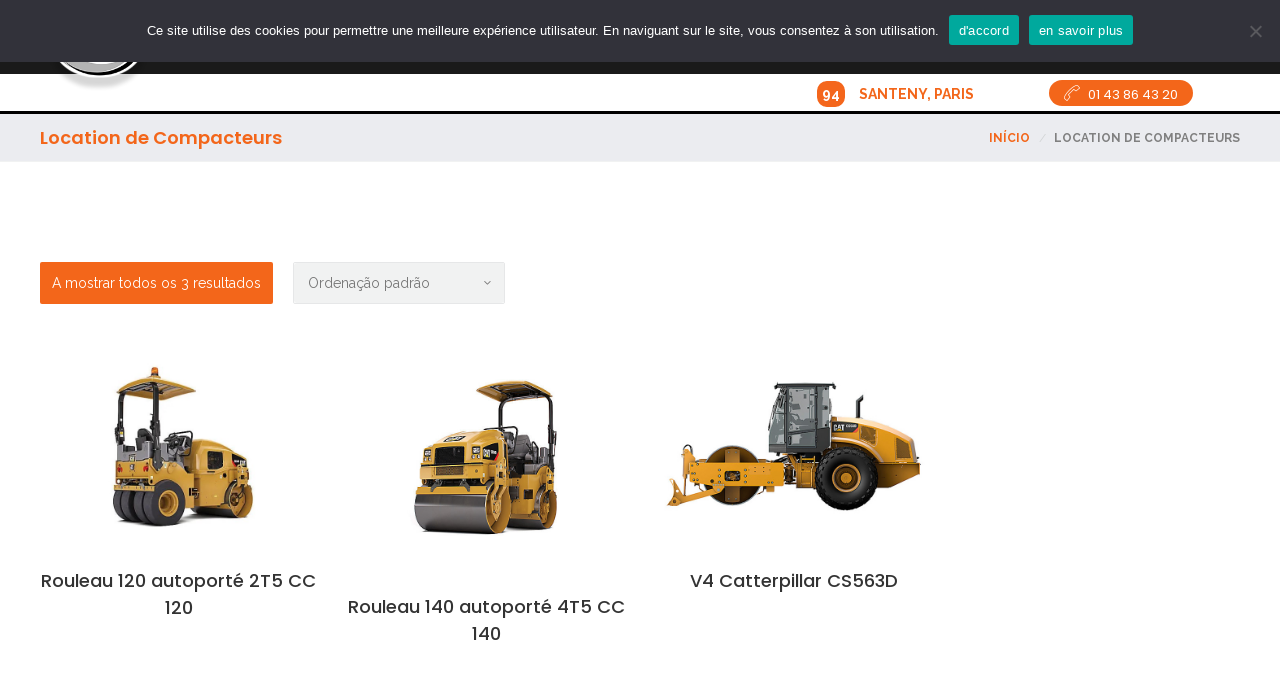

--- FILE ---
content_type: text/html; charset=UTF-8
request_url: https://www.lusoloc.com/product-category/location-de-compacteurs/
body_size: 74963
content:
<!DOCTYPE html>
<html lang="pt-PT" prefix="og: https://ogp.me/ns#">
<head>
	<meta charset="UTF-8">

	<link rel="profile" href="https://gmpg.org/xfn/11">
	
			<meta name="HandheldFriendly" content="True">
			<meta name="MobileOptimized" content="320">
			<meta name="viewport" content="width=device-width, height=device-height, initial-scale=1.0, minimum-scale=1.0"/>

					<link rel="apple-touch-icon" href="https://www.lusoloc.com/wp-content/uploads/2018/03/logo-site-dark.png">		
				<meta name="theme-color" content="#f3661a">
			<link rel="pingback" href="https://www.lusoloc.com/xmlrpc.php">

	
<!-- Search Engine Optimization by Rank Math - https://rankmath.com/ -->
<title>Location Compacteur - Consultez nos tarifs - Paris| Lusoloc</title><link rel="stylesheet" href="https://www.lusoloc.com/wp-content/cache/min/1/55b9079304fa4c07e78483a49192f5aa.css" media="all" data-minify="1" />
<meta name="description" content="Location Compacteur. Une gamme complète de compacteurs à louer. Compacteur en excellent état. Location Compacteur. Taux compétitifs. Réponse rapide. Demandez votre devis."/>
<meta name="robots" content="follow, index, max-snippet:-1, max-video-preview:-1, max-image-preview:large"/>
<link rel="canonical" href="https://www.lusoloc.com/product-category/location-de-compacteurs/" />
<meta property="og:locale" content="pt_PT" />
<meta property="og:type" content="article" />
<meta property="og:title" content="Location Compacteur - Consultez nos tarifs - Paris| Lusoloc" />
<meta property="og:description" content="Location Compacteur. Une gamme complète de compacteurs à louer. Compacteur en excellent état. Location Compacteur. Taux compétitifs. Réponse rapide. Demandez votre devis." />
<meta property="og:url" content="https://www.lusoloc.com/product-category/location-de-compacteurs/" />
<meta property="og:site_name" content="Lusoloc" />
<meta property="article:publisher" content="https://www.facebook.com/lusoloc/" />
<meta name="twitter:card" content="summary_large_image" />
<meta name="twitter:title" content="Location Compacteur - Consultez nos tarifs - Paris| Lusoloc" />
<meta name="twitter:description" content="Location Compacteur. Une gamme complète de compacteurs à louer. Compacteur en excellent état. Location Compacteur. Taux compétitifs. Réponse rapide. Demandez votre devis." />
<meta name="twitter:label1" content="Produtos" />
<meta name="twitter:data1" content="3" />
<script type="application/ld+json" class="rank-math-schema">{"@context":"https://schema.org","@graph":[{"@type":"Organization","@id":"https://www.lusoloc.com/#organization","name":"Lusoloc","sameAs":["https://www.facebook.com/lusoloc/"]},{"@type":"WebSite","@id":"https://www.lusoloc.com/#website","url":"https://www.lusoloc.com","name":"Lusoloc","publisher":{"@id":"https://www.lusoloc.com/#organization"},"inLanguage":"pt-PT"},{"@type":"BreadcrumbList","@id":"https://www.lusoloc.com/product-category/location-de-compacteurs/#breadcrumb","itemListElement":[{"@type":"ListItem","position":"1","item":{"@id":"https://www.lusoloc.com","name":"Home"}},{"@type":"ListItem","position":"2","item":{"@id":"https://www.lusoloc.com/product-category/location-de-compacteurs/","name":"Location de Compacteurs"}}]},{"@type":"CollectionPage","@id":"https://www.lusoloc.com/product-category/location-de-compacteurs/#webpage","url":"https://www.lusoloc.com/product-category/location-de-compacteurs/","name":"Location Compacteur - Consultez nos tarifs - Paris| Lusoloc","isPartOf":{"@id":"https://www.lusoloc.com/#website"},"inLanguage":"pt-PT","breadcrumb":{"@id":"https://www.lusoloc.com/product-category/location-de-compacteurs/#breadcrumb"}}]}</script>
<!-- /Rank Math WordPress SEO plugin -->

<link rel='dns-prefetch' href='//www.googletagmanager.com' />
<link rel='dns-prefetch' href='//maxcdn.bootstrapcdn.com' />
<link rel='dns-prefetch' href='//fonts.googleapis.com' />
<link rel="alternate" type="application/rss+xml" title="Lusoloc &raquo; Feed" href="https://www.lusoloc.com/feed/" />
<link rel="alternate" type="application/rss+xml" title="Lusoloc &raquo; Feed de comentários" href="https://www.lusoloc.com/comments/feed/" />
<link rel="alternate" type="application/rss+xml" title="Feed Lusoloc &raquo; Location de Compacteurs Categoria" href="https://www.lusoloc.com/product-category/location-de-compacteurs/feed/" />
<script type="text/javascript">
window._wpemojiSettings = {"baseUrl":"https:\/\/s.w.org\/images\/core\/emoji\/14.0.0\/72x72\/","ext":".png","svgUrl":"https:\/\/s.w.org\/images\/core\/emoji\/14.0.0\/svg\/","svgExt":".svg","source":{"concatemoji":"https:\/\/www.lusoloc.com\/wp-includes\/js\/wp-emoji-release.min.js?ver=771ac4e627252f2884d59f8ea5f4351e"}};
/*! This file is auto-generated */
!function(i,n){var o,s,e;function c(e){try{var t={supportTests:e,timestamp:(new Date).valueOf()};sessionStorage.setItem(o,JSON.stringify(t))}catch(e){}}function p(e,t,n){e.clearRect(0,0,e.canvas.width,e.canvas.height),e.fillText(t,0,0);var t=new Uint32Array(e.getImageData(0,0,e.canvas.width,e.canvas.height).data),r=(e.clearRect(0,0,e.canvas.width,e.canvas.height),e.fillText(n,0,0),new Uint32Array(e.getImageData(0,0,e.canvas.width,e.canvas.height).data));return t.every(function(e,t){return e===r[t]})}function u(e,t,n){switch(t){case"flag":return n(e,"\ud83c\udff3\ufe0f\u200d\u26a7\ufe0f","\ud83c\udff3\ufe0f\u200b\u26a7\ufe0f")?!1:!n(e,"\ud83c\uddfa\ud83c\uddf3","\ud83c\uddfa\u200b\ud83c\uddf3")&&!n(e,"\ud83c\udff4\udb40\udc67\udb40\udc62\udb40\udc65\udb40\udc6e\udb40\udc67\udb40\udc7f","\ud83c\udff4\u200b\udb40\udc67\u200b\udb40\udc62\u200b\udb40\udc65\u200b\udb40\udc6e\u200b\udb40\udc67\u200b\udb40\udc7f");case"emoji":return!n(e,"\ud83e\udef1\ud83c\udffb\u200d\ud83e\udef2\ud83c\udfff","\ud83e\udef1\ud83c\udffb\u200b\ud83e\udef2\ud83c\udfff")}return!1}function f(e,t,n){var r="undefined"!=typeof WorkerGlobalScope&&self instanceof WorkerGlobalScope?new OffscreenCanvas(300,150):i.createElement("canvas"),a=r.getContext("2d",{willReadFrequently:!0}),o=(a.textBaseline="top",a.font="600 32px Arial",{});return e.forEach(function(e){o[e]=t(a,e,n)}),o}function t(e){var t=i.createElement("script");t.src=e,t.defer=!0,i.head.appendChild(t)}"undefined"!=typeof Promise&&(o="wpEmojiSettingsSupports",s=["flag","emoji"],n.supports={everything:!0,everythingExceptFlag:!0},e=new Promise(function(e){i.addEventListener("DOMContentLoaded",e,{once:!0})}),new Promise(function(t){var n=function(){try{var e=JSON.parse(sessionStorage.getItem(o));if("object"==typeof e&&"number"==typeof e.timestamp&&(new Date).valueOf()<e.timestamp+604800&&"object"==typeof e.supportTests)return e.supportTests}catch(e){}return null}();if(!n){if("undefined"!=typeof Worker&&"undefined"!=typeof OffscreenCanvas&&"undefined"!=typeof URL&&URL.createObjectURL&&"undefined"!=typeof Blob)try{var e="postMessage("+f.toString()+"("+[JSON.stringify(s),u.toString(),p.toString()].join(",")+"));",r=new Blob([e],{type:"text/javascript"}),a=new Worker(URL.createObjectURL(r),{name:"wpTestEmojiSupports"});return void(a.onmessage=function(e){c(n=e.data),a.terminate(),t(n)})}catch(e){}c(n=f(s,u,p))}t(n)}).then(function(e){for(var t in e)n.supports[t]=e[t],n.supports.everything=n.supports.everything&&n.supports[t],"flag"!==t&&(n.supports.everythingExceptFlag=n.supports.everythingExceptFlag&&n.supports[t]);n.supports.everythingExceptFlag=n.supports.everythingExceptFlag&&!n.supports.flag,n.DOMReady=!1,n.readyCallback=function(){n.DOMReady=!0}}).then(function(){return e}).then(function(){var e;n.supports.everything||(n.readyCallback(),(e=n.source||{}).concatemoji?t(e.concatemoji):e.wpemoji&&e.twemoji&&(t(e.twemoji),t(e.wpemoji)))}))}((window,document),window._wpemojiSettings);
</script>
<style type="text/css">
img.wp-smiley,
img.emoji {
	display: inline !important;
	border: none !important;
	box-shadow: none !important;
	height: 1em !important;
	width: 1em !important;
	margin: 0 0.07em !important;
	vertical-align: -0.1em !important;
	background: none !important;
	padding: 0 !important;
}
</style>
	


<style id='classic-theme-styles-inline-css' type='text/css'>
/*! This file is auto-generated */
.wp-block-button__link{color:#fff;background-color:#32373c;border-radius:9999px;box-shadow:none;text-decoration:none;padding:calc(.667em + 2px) calc(1.333em + 2px);font-size:1.125em}.wp-block-file__button{background:#32373c;color:#fff;text-decoration:none}
</style>
<style id='global-styles-inline-css' type='text/css'>
body{--wp--preset--color--black: #000000;--wp--preset--color--cyan-bluish-gray: #abb8c3;--wp--preset--color--white: #ffffff;--wp--preset--color--pale-pink: #f78da7;--wp--preset--color--vivid-red: #cf2e2e;--wp--preset--color--luminous-vivid-orange: #ff6900;--wp--preset--color--luminous-vivid-amber: #fcb900;--wp--preset--color--light-green-cyan: #7bdcb5;--wp--preset--color--vivid-green-cyan: #00d084;--wp--preset--color--pale-cyan-blue: #8ed1fc;--wp--preset--color--vivid-cyan-blue: #0693e3;--wp--preset--color--vivid-purple: #9b51e0;--wp--preset--gradient--vivid-cyan-blue-to-vivid-purple: linear-gradient(135deg,rgba(6,147,227,1) 0%,rgb(155,81,224) 100%);--wp--preset--gradient--light-green-cyan-to-vivid-green-cyan: linear-gradient(135deg,rgb(122,220,180) 0%,rgb(0,208,130) 100%);--wp--preset--gradient--luminous-vivid-amber-to-luminous-vivid-orange: linear-gradient(135deg,rgba(252,185,0,1) 0%,rgba(255,105,0,1) 100%);--wp--preset--gradient--luminous-vivid-orange-to-vivid-red: linear-gradient(135deg,rgba(255,105,0,1) 0%,rgb(207,46,46) 100%);--wp--preset--gradient--very-light-gray-to-cyan-bluish-gray: linear-gradient(135deg,rgb(238,238,238) 0%,rgb(169,184,195) 100%);--wp--preset--gradient--cool-to-warm-spectrum: linear-gradient(135deg,rgb(74,234,220) 0%,rgb(151,120,209) 20%,rgb(207,42,186) 40%,rgb(238,44,130) 60%,rgb(251,105,98) 80%,rgb(254,248,76) 100%);--wp--preset--gradient--blush-light-purple: linear-gradient(135deg,rgb(255,206,236) 0%,rgb(152,150,240) 100%);--wp--preset--gradient--blush-bordeaux: linear-gradient(135deg,rgb(254,205,165) 0%,rgb(254,45,45) 50%,rgb(107,0,62) 100%);--wp--preset--gradient--luminous-dusk: linear-gradient(135deg,rgb(255,203,112) 0%,rgb(199,81,192) 50%,rgb(65,88,208) 100%);--wp--preset--gradient--pale-ocean: linear-gradient(135deg,rgb(255,245,203) 0%,rgb(182,227,212) 50%,rgb(51,167,181) 100%);--wp--preset--gradient--electric-grass: linear-gradient(135deg,rgb(202,248,128) 0%,rgb(113,206,126) 100%);--wp--preset--gradient--midnight: linear-gradient(135deg,rgb(2,3,129) 0%,rgb(40,116,252) 100%);--wp--preset--font-size--small: 13px;--wp--preset--font-size--medium: 20px;--wp--preset--font-size--large: 36px;--wp--preset--font-size--x-large: 42px;--wp--preset--spacing--20: 0.44rem;--wp--preset--spacing--30: 0.67rem;--wp--preset--spacing--40: 1rem;--wp--preset--spacing--50: 1.5rem;--wp--preset--spacing--60: 2.25rem;--wp--preset--spacing--70: 3.38rem;--wp--preset--spacing--80: 5.06rem;--wp--preset--shadow--natural: 6px 6px 9px rgba(0, 0, 0, 0.2);--wp--preset--shadow--deep: 12px 12px 50px rgba(0, 0, 0, 0.4);--wp--preset--shadow--sharp: 6px 6px 0px rgba(0, 0, 0, 0.2);--wp--preset--shadow--outlined: 6px 6px 0px -3px rgba(255, 255, 255, 1), 6px 6px rgba(0, 0, 0, 1);--wp--preset--shadow--crisp: 6px 6px 0px rgba(0, 0, 0, 1);}:where(.is-layout-flex){gap: 0.5em;}:where(.is-layout-grid){gap: 0.5em;}body .is-layout-flow > .alignleft{float: left;margin-inline-start: 0;margin-inline-end: 2em;}body .is-layout-flow > .alignright{float: right;margin-inline-start: 2em;margin-inline-end: 0;}body .is-layout-flow > .aligncenter{margin-left: auto !important;margin-right: auto !important;}body .is-layout-constrained > .alignleft{float: left;margin-inline-start: 0;margin-inline-end: 2em;}body .is-layout-constrained > .alignright{float: right;margin-inline-start: 2em;margin-inline-end: 0;}body .is-layout-constrained > .aligncenter{margin-left: auto !important;margin-right: auto !important;}body .is-layout-constrained > :where(:not(.alignleft):not(.alignright):not(.alignfull)){max-width: var(--wp--style--global--content-size);margin-left: auto !important;margin-right: auto !important;}body .is-layout-constrained > .alignwide{max-width: var(--wp--style--global--wide-size);}body .is-layout-flex{display: flex;}body .is-layout-flex{flex-wrap: wrap;align-items: center;}body .is-layout-flex > *{margin: 0;}body .is-layout-grid{display: grid;}body .is-layout-grid > *{margin: 0;}:where(.wp-block-columns.is-layout-flex){gap: 2em;}:where(.wp-block-columns.is-layout-grid){gap: 2em;}:where(.wp-block-post-template.is-layout-flex){gap: 1.25em;}:where(.wp-block-post-template.is-layout-grid){gap: 1.25em;}.has-black-color{color: var(--wp--preset--color--black) !important;}.has-cyan-bluish-gray-color{color: var(--wp--preset--color--cyan-bluish-gray) !important;}.has-white-color{color: var(--wp--preset--color--white) !important;}.has-pale-pink-color{color: var(--wp--preset--color--pale-pink) !important;}.has-vivid-red-color{color: var(--wp--preset--color--vivid-red) !important;}.has-luminous-vivid-orange-color{color: var(--wp--preset--color--luminous-vivid-orange) !important;}.has-luminous-vivid-amber-color{color: var(--wp--preset--color--luminous-vivid-amber) !important;}.has-light-green-cyan-color{color: var(--wp--preset--color--light-green-cyan) !important;}.has-vivid-green-cyan-color{color: var(--wp--preset--color--vivid-green-cyan) !important;}.has-pale-cyan-blue-color{color: var(--wp--preset--color--pale-cyan-blue) !important;}.has-vivid-cyan-blue-color{color: var(--wp--preset--color--vivid-cyan-blue) !important;}.has-vivid-purple-color{color: var(--wp--preset--color--vivid-purple) !important;}.has-black-background-color{background-color: var(--wp--preset--color--black) !important;}.has-cyan-bluish-gray-background-color{background-color: var(--wp--preset--color--cyan-bluish-gray) !important;}.has-white-background-color{background-color: var(--wp--preset--color--white) !important;}.has-pale-pink-background-color{background-color: var(--wp--preset--color--pale-pink) !important;}.has-vivid-red-background-color{background-color: var(--wp--preset--color--vivid-red) !important;}.has-luminous-vivid-orange-background-color{background-color: var(--wp--preset--color--luminous-vivid-orange) !important;}.has-luminous-vivid-amber-background-color{background-color: var(--wp--preset--color--luminous-vivid-amber) !important;}.has-light-green-cyan-background-color{background-color: var(--wp--preset--color--light-green-cyan) !important;}.has-vivid-green-cyan-background-color{background-color: var(--wp--preset--color--vivid-green-cyan) !important;}.has-pale-cyan-blue-background-color{background-color: var(--wp--preset--color--pale-cyan-blue) !important;}.has-vivid-cyan-blue-background-color{background-color: var(--wp--preset--color--vivid-cyan-blue) !important;}.has-vivid-purple-background-color{background-color: var(--wp--preset--color--vivid-purple) !important;}.has-black-border-color{border-color: var(--wp--preset--color--black) !important;}.has-cyan-bluish-gray-border-color{border-color: var(--wp--preset--color--cyan-bluish-gray) !important;}.has-white-border-color{border-color: var(--wp--preset--color--white) !important;}.has-pale-pink-border-color{border-color: var(--wp--preset--color--pale-pink) !important;}.has-vivid-red-border-color{border-color: var(--wp--preset--color--vivid-red) !important;}.has-luminous-vivid-orange-border-color{border-color: var(--wp--preset--color--luminous-vivid-orange) !important;}.has-luminous-vivid-amber-border-color{border-color: var(--wp--preset--color--luminous-vivid-amber) !important;}.has-light-green-cyan-border-color{border-color: var(--wp--preset--color--light-green-cyan) !important;}.has-vivid-green-cyan-border-color{border-color: var(--wp--preset--color--vivid-green-cyan) !important;}.has-pale-cyan-blue-border-color{border-color: var(--wp--preset--color--pale-cyan-blue) !important;}.has-vivid-cyan-blue-border-color{border-color: var(--wp--preset--color--vivid-cyan-blue) !important;}.has-vivid-purple-border-color{border-color: var(--wp--preset--color--vivid-purple) !important;}.has-vivid-cyan-blue-to-vivid-purple-gradient-background{background: var(--wp--preset--gradient--vivid-cyan-blue-to-vivid-purple) !important;}.has-light-green-cyan-to-vivid-green-cyan-gradient-background{background: var(--wp--preset--gradient--light-green-cyan-to-vivid-green-cyan) !important;}.has-luminous-vivid-amber-to-luminous-vivid-orange-gradient-background{background: var(--wp--preset--gradient--luminous-vivid-amber-to-luminous-vivid-orange) !important;}.has-luminous-vivid-orange-to-vivid-red-gradient-background{background: var(--wp--preset--gradient--luminous-vivid-orange-to-vivid-red) !important;}.has-very-light-gray-to-cyan-bluish-gray-gradient-background{background: var(--wp--preset--gradient--very-light-gray-to-cyan-bluish-gray) !important;}.has-cool-to-warm-spectrum-gradient-background{background: var(--wp--preset--gradient--cool-to-warm-spectrum) !important;}.has-blush-light-purple-gradient-background{background: var(--wp--preset--gradient--blush-light-purple) !important;}.has-blush-bordeaux-gradient-background{background: var(--wp--preset--gradient--blush-bordeaux) !important;}.has-luminous-dusk-gradient-background{background: var(--wp--preset--gradient--luminous-dusk) !important;}.has-pale-ocean-gradient-background{background: var(--wp--preset--gradient--pale-ocean) !important;}.has-electric-grass-gradient-background{background: var(--wp--preset--gradient--electric-grass) !important;}.has-midnight-gradient-background{background: var(--wp--preset--gradient--midnight) !important;}.has-small-font-size{font-size: var(--wp--preset--font-size--small) !important;}.has-medium-font-size{font-size: var(--wp--preset--font-size--medium) !important;}.has-large-font-size{font-size: var(--wp--preset--font-size--large) !important;}.has-x-large-font-size{font-size: var(--wp--preset--font-size--x-large) !important;}
.wp-block-navigation a:where(:not(.wp-element-button)){color: inherit;}
:where(.wp-block-post-template.is-layout-flex){gap: 1.25em;}:where(.wp-block-post-template.is-layout-grid){gap: 1.25em;}
:where(.wp-block-columns.is-layout-flex){gap: 2em;}:where(.wp-block-columns.is-layout-grid){gap: 2em;}
.wp-block-pullquote{font-size: 1.5em;line-height: 1.6;}
</style>

<style id='woocommerce-inline-inline-css' type='text/css'>
.woocommerce form .form-row .required { visibility: visible; }
</style>



















<style id='composer-responsive-stylesheet-inline-css' type='text/css'>
#sub-header, .composer-header-dark #sub-header {
            
        }
        #sub-header .sub-banner-title, .banner-header .sub-banner-title, .breadcrumb li a, .breadcrumb li span, #sub-header .current {
            
        }
        #sub-header .pattern {
            
        }
        body, #wrapper {
            background-color:#fff;
        }
        #wrapper {
            background-color:#ffffff !important;
        }
</style>
<link rel='stylesheet' id='pix_theme_fonts-css' href='//fonts.googleapis.com/css?family=Raleway%3A300%2C400%2C400italic%2C700%2C700italic%7CPoppins%3A300%2C400%2C500%2C600%2C700%7CPoppins%3A700%7CPoppins%3A700%7CPoppins%3A700%7CPoppins%3A700%7CPoppins%3A700%7CPoppins%3A700%7CPoppins%3A100%7CPoppins%3A100%7CPoppins%3A700%7CPoppins%3A100%7CPoppins%3A700%7CPoppins%3A100%7CPoppins%3A700%7CPoppins%3A700%7CPoppins%3A700%7CPoppins%3A700%7CPoppins%3A100%7CPoppins%3A700%7CPoppins%3A700%7CPoppins%3A100%7CPoppins%3A700%7CPoppins%3A600%7CPoppins%3A900%7CPoppins%3A700%7CPoppins%3A100%7CPoppins%3A700%26subset%3Dlatin&#038;ver=1.0.0' type='text/css' media='all' />


<script type='text/javascript' src='https://www.lusoloc.com/wp-includes/js/jquery/jquery.min.js?ver=3.7.0' id='jquery-core-js'></script>
<script type='text/javascript' src='https://www.lusoloc.com/wp-includes/js/jquery/jquery-migrate.min.js?ver=3.4.1' id='jquery-migrate-js'></script>
<script type='text/javascript' src='https://www.lusoloc.com/wp-content/plugins/woocommerce/assets/js/jquery-blockui/jquery.blockUI.min.js?ver=2.7.0-wc.8.1.1' id='jquery-blockui-js'></script>
<script type='text/javascript' id='wc-add-to-cart-js-extra'>
/* <![CDATA[ */
var wc_add_to_cart_params = {"ajax_url":"\/wp-admin\/admin-ajax.php","wc_ajax_url":"\/?wc-ajax=%%endpoint%%","i18n_view_cart":"Ver carrinho","cart_url":"https:\/\/www.lusoloc.com\/?page_id=10","is_cart":"","cart_redirect_after_add":"no"};
/* ]]> */
</script>
<script type='text/javascript' src='https://www.lusoloc.com/wp-content/plugins/woocommerce/assets/js/frontend/add-to-cart.min.js?ver=8.1.1' id='wc-add-to-cart-js'></script>
<script data-minify="1" type='text/javascript' src='https://www.lusoloc.com/wp-content/cache/min/1/wp-content/plugins/woocommerce-rental-and-booking/assets/js/jquery.datetimepicker.full.js?ver=1695631652' id='jquery.datetimepicker.full-js'></script>
<script type='text/javascript' src='https://www.lusoloc.com/wp-content/plugins/woocommerce-rental-and-booking/assets/js/sweetalert.min.js?ver=1' id='sweetalert.min-js'></script>
<script type='text/javascript' src='https://www.lusoloc.com/wp-content/plugins/woocommerce-rental-and-booking/assets/js/select2.full.min.js?ver=1' id='select2.full.min-js'></script>
<script data-minify="1" type='text/javascript' src='https://www.lusoloc.com/wp-content/cache/min/1/wp-content/plugins/woocommerce-rental-and-booking/assets/js/date.js?ver=1695631652' id='date-js'></script>
<script data-minify="1" type='text/javascript' src='https://www.lusoloc.com/wp-content/cache/min/1/wp-content/plugins/woocommerce-rental-and-booking/assets/js/jquery.flip.js?ver=1695631652' id='jquery.flip-js'></script>
<script type='text/javascript' src='https://www.lusoloc.com/wp-content/plugins/woocommerce-rental-and-booking/assets/js/jquery.magnific-popup.min.js?ver=1' id='magnific-popup-js'></script>
<script type='text/javascript' id='front-end-scripts-js-extra'>
/* <![CDATA[ */
var CALENDAR_DATA = {"all_data":{"rental_availability_control":{"8852":{"block_dates":[],"block_times":"","only_block_dates":[],"only_block_times":[]}}},"calendar_props":{"settings":{"general":{"lang_domain":"fr","months":"","weekdays":"","instance_pay":"0","total_days":"Total Days","total_hours":"Total Hours","payment_due":"Payment Due","attribute_tab":"Attributes","feature_tab":"Features"},"labels":{"pickup_location":"Pickup Location","pickup_loc_placeholder":"Pickup Location","return_location":"Dropoff Location","return_loc_placeholder":"Dropoff Location","pickup_datetime":"Date de d\u00e9but","pickup_date":"Date de d\u00e9but","pickup_time":"Pickup Time","return_datetime":"Date de fin","return_date":"Date de fin","return_time":"Drop-off Time","resource":"Resources","categories":"Categories","adults":"Adults","adults_placeholder":"Choose Adults","childs":"Childs","childs_placeholder":"Choose Childs","deposite":"Deposit"},"displays":{"pickup_date":"open","pickup_time":"closed","return_date":"open","return_time":"closed","flip_box":"closed","discount":"closed","instance_payment":"closed","rfq":"open","book_now":"closed"},"conditions":{"blockable":"yes","date_format":"m\/d\/Y","euro_format":"no","max_time_late":"0","single_day_booking":"open","max_book_days":false,"min_book_days":false,"pre_block_days":false,"post_block_days":false,"time_interval":"30","weekends":[],"allowed_times":""},"validations":{"pickup_location":"closed","return_location":"closed","pickup_time":"closed","return_time":"closed","person":"closed","openning_closing":{"fri":{"min":"00:00","max":"24:00"},"sat":{"min":"00:00","max":"24:00"},"sun":{"min":"00:00","max":"24:00"},"mon":{"min":"00:00","max":"24:00"},"thu":{"min":"00:00","max":"24:00"},"wed":{"min":"00:00","max":"24:00"},"thur":{"min":"00:00","max":"24:00"}}}},"pricings":{"pricing_type":"daily_pricing","hourly_price":"620","daily_pricing":{"friday":"","saturday":"","sunday":"","monday":"","tuesday":"","wednesday":"","thursday":""},"price_discount":[]}},"block_dates":[],"localize_info":{"domain":"fr","months":"","weekdays":""}};
var REDQ_RENTAL_API = {"ajax_url":"https:\/\/www.lusoloc.com\/wp-admin\/admin-ajax.php"};
/* ]]> */
</script>
<script data-minify="1" type='text/javascript' src='https://www.lusoloc.com/wp-content/cache/min/1/wp-content/plugins/woocommerce-rental-and-booking/assets/js/main-script.js?ver=1695631652' id='front-end-scripts-js'></script>
<script data-minify="1" type='text/javascript' src='https://www.lusoloc.com/wp-content/cache/min/1/wp-content/plugins/woocommerce-rental-and-booking/assets/js/preselected-cost-handle.js?ver=1695631652' id='preselected-cost-handle-js'></script>
<script type='text/javascript' id='cost-handle-js-extra'>
/* <![CDATA[ */
var BOOKING_DATA = {"rnb_data":{"settings":{"general":{"lang_domain":"fr","months":"","weekdays":"","instance_pay":"0","total_days":"Total Days","total_hours":"Total Hours","payment_due":"Payment Due","attribute_tab":"Attributes","feature_tab":"Features"},"labels":{"pickup_location":"Pickup Location","pickup_loc_placeholder":"Pickup Location","return_location":"Dropoff Location","return_loc_placeholder":"Dropoff Location","pickup_datetime":"Date de d\u00e9but","pickup_date":"Date de d\u00e9but","pickup_time":"Pickup Time","return_datetime":"Date de fin","return_date":"Date de fin","return_time":"Drop-off Time","resource":"Resources","categories":"Categories","adults":"Adults","adults_placeholder":"Choose Adults","childs":"Childs","childs_placeholder":"Choose Childs","deposite":"Deposit"},"displays":{"pickup_date":"open","pickup_time":"closed","return_date":"open","return_time":"closed","flip_box":"closed","discount":"closed","instance_payment":"closed","rfq":"open","book_now":"closed"},"conditions":{"blockable":"yes","date_format":"m\/d\/Y","euro_format":"no","max_time_late":"0","single_day_booking":"open","max_book_days":false,"min_book_days":false,"pre_block_days":false,"post_block_days":false,"time_interval":"30","weekends":[],"allowed_times":""},"validations":{"pickup_location":"closed","return_location":"closed","pickup_time":"closed","return_time":"closed","person":"closed","openning_closing":{"fri":{"min":"00:00","max":"24:00"},"sat":{"min":"00:00","max":"24:00"},"sun":{"min":"00:00","max":"24:00"},"mon":{"min":"00:00","max":"24:00"},"thu":{"min":"00:00","max":"24:00"},"wed":{"min":"00:00","max":"24:00"},"thur":{"min":"00:00","max":"24:00"}}}},"pricings":{"pricing_type":"daily_pricing","hourly_price":"620","daily_pricing":{"friday":"","saturday":"","sunday":"","monday":"","tuesday":"","wednesday":"","thursday":""},"price_discount":[]}},"block_dates":[],"woocommerce_info":{"symbol":"&euro;","currency":"EUR","thousand":" ","decimal":",","number":2,"position":"right"},"translated_strings":{"max_booking_days_exceed":"Max booking days are ","opps":"Ooops","unavailable_date_range":"This date range is unavailable","min_booking_days":"Min rental days is ","max_booking_days":"Max rental days "}};
/* ]]> */
</script>
<script data-minify="1" type='text/javascript' src='https://www.lusoloc.com/wp-content/cache/min/1/wp-content/plugins/woocommerce-rental-and-booking/assets/js/cost-handle.js?ver=1695631652' id='cost-handle-js'></script>
<script data-minify="1" type='text/javascript' src='https://www.lusoloc.com/wp-content/cache/min/1/wp-content/plugins/js_composer/assets/js/vendors/woocommerce-add-to-cart.js?ver=1695631621' id='vc_woocommerce-add-to-cart-js-js'></script>
<script type='text/javascript' src='https://www.lusoloc.com/wp-content/themes/composer/_js/libs/modernizr.custom.min.js?ver=2.5.3' id='modernizr-js'></script>
<script async id="cookie-notice-front-js-before" type="text/javascript">
var cnArgs = {"ajaxUrl":"https:\/\/www.lusoloc.com\/wp-admin\/admin-ajax.php","nonce":"0072b8a65e","hideEffect":"fade","position":"top","onScroll":false,"onScrollOffset":100,"onClick":false,"cookieName":"cookie_notice_accepted","cookieTime":2592000,"cookieTimeRejected":2592000,"globalCookie":false,"redirection":false,"cache":true,"revokeCookies":false,"revokeCookiesOpt":"automatic"};
</script>
<script async type='text/javascript' src='https://www.lusoloc.com/wp-content/plugins/cookie-notice/js/front.min.js?ver=2.4.10' id='cookie-notice-front-js'></script>

<!-- Google Analytics snippet added by Site Kit -->
<script type='text/javascript' src='https://www.googletagmanager.com/gtag/js?id=G-TS4KYQTFGC' id='google_gtagjs-js' async></script>
<script id="google_gtagjs-js-after" type="text/javascript">
window.dataLayer = window.dataLayer || [];function gtag(){dataLayer.push(arguments);}
gtag('set', 'linker', {"domains":["www.lusoloc.com"]} );
gtag("js", new Date());
gtag("set", "developer_id.dZTNiMT", true);
gtag("config", "G-TS4KYQTFGC");
</script>

<!-- End Google Analytics snippet added by Site Kit -->
<script></script><link rel="https://api.w.org/" href="https://www.lusoloc.com/wp-json/" /><link rel="alternate" type="application/json" href="https://www.lusoloc.com/wp-json/wp/v2/product_cat/16" /><meta name="generator" content="Site Kit by Google 1.109.0" /><style>.footer-bg-black p {
    margin-bottom: 3px;
}
.light-logo, .dark .dark-logo {
    max-width: 250px;
}
.block-entrada h2 {
    color:white;
}
.vc-hoverbox-block-inner.vc-hoverbox-front-inner {
    background-color: #000000c2;
    margin: 10px;
    padding: 10px!important;
    border-radius: 10px;
}
#logo{
   position:relative;
   z-index:99;
}
.pageTopCon {
    background: #fff!important;
    border-bottom: 3px solid black;
    position: relative;
    z-index: 9;
    overflow: unset;
}
.top-details a:hover{
    color: white!important;
}
.area-t {
    font-weight: 900;
    padding-right: 40px;
    padding-left: 10px;
}
.contacto-mapa {
    position: relative;
    top: 0px;
    left: -60px;
}
.top-details a {
    color: white;
    background-color: #f3661a;
    padding-right: 15px;
    padding-left: 15px;
    border-radius: 15px;
    padding-top: 5px;
    padding-bottom: 2px;
    font-weight: 400;
}

.area-b {
    background-color: #f4661c;
    padding: 5px;
    border-radius: 10px;
    color: white;
    font-weight: 900;
}

.dark .header, .stuck .header {
    margin-bottom: -2%;
}

.date-time-picker {
    width: 50%!important;
}

.summary {
    overflow: hidden;
    width: 40%!important;
    background-color: #E6E9EE!important;
    padding: 15px!important;
}

.single-product .single-products-img {
    width: 57%!important;
}

.row.my-md-2 {
    margin-left: 35px!important;
    margin-right: 46px!important;
}

.composer-header-dark #sub-header .sub-banner-title, .composer-header-dark #sub-header .breadcrumb li a, .composer-header-dark #sub-header .current {
    color: grey!important;
font-weight: 600;
}

.composer-header-dark #sub-header .sub-banner-title, .composer-header-dark #sub-header .breadcrumb li a, .composer-header-dark #sub-header .current active {
    color: #f3661a!important;
}

.composer-header-dark #sub-header {
    background: #ebecf0!important;
}

#sub-header {
    padding: 10px 0!important;
}
div#detalhe-titulo h1 {
    color: #fff;
    background-color: #000;
    margin: -15px;
    padding: 10px;
    text-align: center;
    font-size: 19px;
}
.woocommerce-product-details__short-description {
    margin-top: 34px;
}
.summary.entry-summary {
    border-radius: 7px;
}
.col-sm-6.colun{
    line-height: 17px;
    margin-top: 11px;
}
.cabdiv:after{
    content: '';
    position: relative;
    display: block;
    margin-bottom: 10px;
    margin-top: 10px;
    height: 1px;
    width: 95%;
    background: #f18a25;
    left: 50%;
    z-index: 1;
    transform: translateX(-50%);
    -webkit-transform: translateX(-50%);
}
.date-time-picker .pick-up-date-picker, .date-time-picker .drop-off-date-picker {
    width: 90%;
    float: left;
    padding-right: 10px;
    position: relative;
    margin-left: 15px;
}
.date-time-picker h5, .date-time-picker h5 {
    margin-left: 15px!important;
}
div#calp {
    display: table-caption;
    background-color: #f3661a;
    position: absolute;
    left: 90%;
    padding: 4px 13px;
    color: #fff;
}
.summary {
    float: right;
}
button#quote-content-confirm {
    background-color: #f3661a;
    color: #fff;
}
button#quote-content-confirm:hover {
    background-color: #f3661a;
    color: #fff;
}
button#quote-content-confirm:hover {
    background-color: transparent;
    color: #f3661a;
    padding: .1em 1em !important;
}
.xdsoft_datetimepicker .xdsoft_calendar td.xdsoft_current {
        background: #f3661a !important;
    box-shadow: #f3661a 0 1px 3px 0 inset;
}
#pageFooter .col-md-3{
   padding-top: 60px;
   width: 20%;
}
#pageFooter .col-md-3:last-child {
    background-color: #fff;
    padding-top: 0px;
    position: relative;
    float: right;
    min-height: 100%;
    width: 40%;
}
.footer-full-width #pageFooter.container, .footer-full-width .footer-bottom .container {
    width: 100%;
   /*  max-width: 90%;
    float: right; */
}
.vc_custom_1522151502576 {
   margin-left: 50px; 
}
div#text-3 {
    padding-bottom: 10%!important;
    color: #6f6f6f;
}
#text-3 h3 {
    margin-top: 60px;
    color: #000!important;
}
img#catal {
    float: right;
    margin-right: 27%;
    margin-bottom: 0px;
    position: relative;
    bottom: -66px;
}
div#pageFooterCon {
    padding: 0px !important;
}
.footer-dark #pageFooterCon a:hover {
    color: #f3661a;
}
.footer-dark .pageFooterCon {
    background: #000;
    color: #fff;
}
.footer-dark #pageFooterCon .widget li a, .footer-dark #pageFooterCon a, .footer-dark .searchsubmit {
    color: #f3661a;
}
a.clear.btn.button-footer.btn-outline.btn-hover-outline.btn-rectangle.btn-md.color.btn-hover-color.btn-custom {
    border-radius: 8px;
}
.location-bg {
    background: linear-gradient(to right, #f2f2f2 0%,#f2f2f2 50%,#000000 50%,#f3671a 50%,#f3671a 100%);
}

.numberCircle {
    border-radius: 50%;
    behavior: url(PIE.htc); /* remove if you don't care about IE8 */

    width: 56px;
    height: 56px;
    padding: 10px;
    
    background: transparent;
    border: 3px solid #f3661a;
    color: #f3661a;
    text-align: center;
    
    font: 25px Arial, sans-serif;
    
    position:relative;
	top:0px;
	left:33px;
}

.form-expert {
    color:white;
}

.wpcf7 div p{
	text-align:center;
}

input.wpcf7-form-control.wpcf7-submit.btn.btn-solid.btn-hover-solid.btn-lg.color.btn-hover-color {
    width:100%;
    background-color:white;
    color:#f3661a;
}

.smart-form-4 .wpcf7-text, .smart-form-4 .wpcf7-date, .smart-form-4 select {

    border-bottom: 1px solid #fff!important;
    color: #fff!important;
}

.contactForm label, .wpcf7 label {
    color: white!important;
}

.vc_column_container {
    padding-left: 0;
    padding-right: 0;
}
.vc_custom_1522170798555 {
     padding-right: 10%; 
    padding-left: 10%; 
    background-color: #f3661a;
}
.vc_row {
    margin-left: -15px;
    margin-right: -15px;
}
.vc_custom_1522169210109 {
    padding-right: 10% !important;
    padding-left: 10% !important;
}
.wpb_row.vc_row-fluid {
    padding-top: 100px;
    padding-bottom: 100px;
    margin-bottom: 0;
    position: relative;
}
.vc_row.vc_row-flex, .vc_row.vc_row-flex>.vc_column_container {
    display: -webkit-box;
    display: -webkit-flex;
    display: -ms-flexbox;
}
.vc_row.vc_row-flex {
    box-sizing: border-box;
    display: flex;
    -webkit-flex-wrap: wrap;
    -ms-flex-wrap: wrap;
    flex-wrap: wrap;
}
.vc_custom_1522169652272 {
    background-color: #f2f2f2 !important;
}

/* BEGIN FOOTER */
.footer-bg {
    background: linear-gradient(to right, black 0%,black 50%,#000000 50%,white 50%,white 100%);
    font-size: 12px;
}

.footer-bg-black {
    color:white;
    font-size: 12px;
}

.button-footer {
    border-radius: 8px;
}

a.clear.btn.button-footer.btn-outline.btn-hover-outline.btn-rectangle.btn-md.color.btn-hover-color.btn-custom {
    padding: 7px 31px 7px;}

.vc_column-inner.vc_custom_1522150904157 {
    background-position: right bottom!important;
}
.vc_custom_1522148739029 {
    background-color: #000000 !important;
}
.vc_custom_1522150904157 {
    background: #ffffff url(https://www.lusoloc.com/wp-content/uploads/2018/03/catalogo-bottom.png?id=8622) !important;
    background-position: 0 0 !important;
    background-repeat: no-repeat !important;
}
/* END FOOTER */

.rnb-popup {
    background: #f3661a!important;
}

button.quote-submit {
    background-color: black;
    color: white;
}
p#note {
    margin-top: 10px;
    position: relative;
    padding: 0 15px;
}

@media screen and (max-width: 480px){
.rnb-popup {
    padding: 60px 50px 50px;
    position: relative;
    width: inherit;
    margin: 20px auto;
}

.header-center div:first-child {
    display: none;
}
.pageTopCon {
    background: #1a1a1a!important;
    border-bottom: 3px solid black;
}
.header-elem {
    margin-left: 0px;
}
p.top-details {
    margin-top: 12px;
}
div#logo {
    left: -41px;
    top: 5px;
    position: relative;
    z-index: 99999999;
}
.pix-menu {
    position: relative;
    right: -33px;
    top: -4px;
}
div#inner-header {
    top: -10px;
    padding-top: 10px;
}
.top-details a {
    color: white;
}
.contacto-mapa {
    position: relative;
    top: 0px;
    left: 0px;
}
.footer-bg {
    background: black;
}
.vc_custom_1522151502576 {
   margin-left: 0px !important; 
}
.vc_column-inner.vc_custom_1522150904157 {
    width: 100%;
    height: 309px;
    position: relative;
    z-index: 9999999999;
    margin: 0 -15%;
    padding: 19%;
}
.pix_button {
    margin-bottom: 50px;
}
.vc_custom_1522170798555 {
    padding-right: 15% !important;
    padding-left: 15% !important;
    background-color: #f3661a !important;
    margin: 0 -15%;
}
.location-bg {
    background: #f2f2f2;
}
.numberCircle {
    margin-left: auto;
    margin-right: auto;
    left: 0px;
}
.first-column, .second-column {
    float: left;
    width: 100%;
    margin-right: 4%;
}
.summary.entry-summary {
    display: inline-table;
    width: 100%!important;
    margin-left: auto;
    margin-right: auto;
}
#sum02 {
    margin-top: 25px;
}
#sum03{
    position: relative;
    top: -175px;
    float: right;
}
#sum04 {
    position: relative;
    top: -116px;
    float: right;
    max-height: 0px;
}
.date-time-picker input {
       padding-left: 10px !important;
   }
.date-time-picker .pick-up-date-picker, .date-time-picker .drop-off-date-picker {
    width: 85%;
   /* float: left;*/
    padding-right: 0px;
    position: relative;
    margin-left: 0px;
}
div#calp {
    z-index: 99;
    left: 85%;
}
.date-time-picker h5 {
    font-size: 13px;
    margin-left: 15px!important;
}
.drop-off-date-picker{float:right!important;}

.pick-up-date-picker{float:left;}

.cart {
    position: relative;
    margin-top: -50px;
}
.single-product .single-products-img {
    width: 100%!important;
}
#note {
    position: relative;
    z-index: 99999;
    top: -30px;
}
}
@media screen and (min-width: 481px) and (max-width: 990px) {
.summary.entry-summary {
    display: inline-table;
    width: 100%!important;
    margin-left: auto;
    margin-right: auto;
}
.single-product .single-products-img {
    width: 100%!important;
}
.col-sm-6 {
    width: 50%;
    display: table-cell;
    text-align: center;
    float: left;
}
div#calp {
    z-index: 99;
}
.location-bg {
    background: #f2f2f2;
}
.vc_custom_1522170798555 {
    padding-right: 40% !important;
    padding-left: 40% !important;
    background-color: #f3661a !important;
    margin: 0 -30%;
}
.numberCircle {
    margin-left: auto;
    margin-right: auto;
    left: 0px;
}
.footer-bg {
    background: black;
}
.vc_column-inner.vc_custom_1522150904157 {
    width: 100%;
    height: 309px;
    position: relative;
    z-index: 9999999999;
    margin: 50px -30% 0px -30%;
    padding: 13% 31%!important;
}
.vc_custom_1522151502576 {
   margin-left: 0px !important; 
}
.dark-logo, .dark .light-logo {
    display: inline-block;
    max-width: 358px;
    left: -15%;
    position: relative;
}
.pix-menu, .pix-flyin-sidebar {
    position: relative!important;
    right: -5%!important;
}
.header-center > .header-elem:last-child {
    position: relative;
    margin-left: auto;
    margin-right: auto;
    float: unset;
}
.rnb-popup {
    padding: 60px 50px 50px;
    position: relative;
    width: inherit;
    margin: 20px auto;
}
.vc_column-inner.vc_custom_1522150904157 {
    background-position: 70% bottom!important;
}
.vc_column-inner.vc_custom_1522140223069 {
    margin-left: 20%;
    padding-top: 50px!important;
    padding-bottom: 50px!important;
}
}
.term-description {
    display: none;
}
.pageTop.row {
    top: -32px;
    position: relative;
}
@media screen and (max-width: 767px){
p.custom-header-text span {
    display: inline-block;
    text-align: center;
}
}</style>	<noscript><style>.woocommerce-product-gallery{ opacity: 1 !important; }</style></noscript>
	<style type="text/css">.recentcomments a{display:inline !important;padding:0 !important;margin:0 !important;}</style><meta name="generator" content="Powered by WPBakery Page Builder - drag and drop page builder for WordPress."/>

<!-- Google Tag Manager snippet added by Site Kit -->
<script type="text/javascript">
			( function( w, d, s, l, i ) {
				w[l] = w[l] || [];
				w[l].push( {'gtm.start': new Date().getTime(), event: 'gtm.js'} );
				var f = d.getElementsByTagName( s )[0],
					j = d.createElement( s ), dl = l != 'dataLayer' ? '&l=' + l : '';
				j.async = true;
				j.src = 'https://www.googletagmanager.com/gtm.js?id=' + i + dl;
				f.parentNode.insertBefore( j, f );
			} )( window, document, 'script', 'dataLayer', 'GTM-TRJ8FJW2' );
			
</script>

<!-- End Google Tag Manager snippet added by Site Kit -->
<meta name="generator" content="Powered by Slider Revolution 6.6.16 - responsive, Mobile-Friendly Slider Plugin for WordPress with comfortable drag and drop interface." />
<link rel="icon" href="https://www.lusoloc.com/wp-content/uploads/2022/01/ico-100x100.png" sizes="32x32" />
<link rel="icon" href="https://www.lusoloc.com/wp-content/uploads/2022/01/ico.png" sizes="192x192" />
<link rel="apple-touch-icon" href="https://www.lusoloc.com/wp-content/uploads/2022/01/ico.png" />
<meta name="msapplication-TileImage" content="https://www.lusoloc.com/wp-content/uploads/2022/01/ico.png" />
<script>function setREVStartSize(e){
			//window.requestAnimationFrame(function() {
				window.RSIW = window.RSIW===undefined ? window.innerWidth : window.RSIW;
				window.RSIH = window.RSIH===undefined ? window.innerHeight : window.RSIH;
				try {
					var pw = document.getElementById(e.c).parentNode.offsetWidth,
						newh;
					pw = pw===0 || isNaN(pw) || (e.l=="fullwidth" || e.layout=="fullwidth") ? window.RSIW : pw;
					e.tabw = e.tabw===undefined ? 0 : parseInt(e.tabw);
					e.thumbw = e.thumbw===undefined ? 0 : parseInt(e.thumbw);
					e.tabh = e.tabh===undefined ? 0 : parseInt(e.tabh);
					e.thumbh = e.thumbh===undefined ? 0 : parseInt(e.thumbh);
					e.tabhide = e.tabhide===undefined ? 0 : parseInt(e.tabhide);
					e.thumbhide = e.thumbhide===undefined ? 0 : parseInt(e.thumbhide);
					e.mh = e.mh===undefined || e.mh=="" || e.mh==="auto" ? 0 : parseInt(e.mh,0);
					if(e.layout==="fullscreen" || e.l==="fullscreen")
						newh = Math.max(e.mh,window.RSIH);
					else{
						e.gw = Array.isArray(e.gw) ? e.gw : [e.gw];
						for (var i in e.rl) if (e.gw[i]===undefined || e.gw[i]===0) e.gw[i] = e.gw[i-1];
						e.gh = e.el===undefined || e.el==="" || (Array.isArray(e.el) && e.el.length==0)? e.gh : e.el;
						e.gh = Array.isArray(e.gh) ? e.gh : [e.gh];
						for (var i in e.rl) if (e.gh[i]===undefined || e.gh[i]===0) e.gh[i] = e.gh[i-1];
											
						var nl = new Array(e.rl.length),
							ix = 0,
							sl;
						e.tabw = e.tabhide>=pw ? 0 : e.tabw;
						e.thumbw = e.thumbhide>=pw ? 0 : e.thumbw;
						e.tabh = e.tabhide>=pw ? 0 : e.tabh;
						e.thumbh = e.thumbhide>=pw ? 0 : e.thumbh;
						for (var i in e.rl) nl[i] = e.rl[i]<window.RSIW ? 0 : e.rl[i];
						sl = nl[0];
						for (var i in nl) if (sl>nl[i] && nl[i]>0) { sl = nl[i]; ix=i;}
						var m = pw>(e.gw[ix]+e.tabw+e.thumbw) ? 1 : (pw-(e.tabw+e.thumbw)) / (e.gw[ix]);
						newh =  (e.gh[ix] * m) + (e.tabh + e.thumbh);
					}
					var el = document.getElementById(e.c);
					if (el!==null && el) el.style.height = newh+"px";
					el = document.getElementById(e.c+"_wrapper");
					if (el!==null && el) {
						el.style.height = newh+"px";
						el.style.display = "block";
					}
				} catch(e){
					console.log("Failure at Presize of Slider:" + e)
				}
			//});
		  };</script>
<noscript><style> .wpb_animate_when_almost_visible { opacity: 1; }</style></noscript><noscript><style id="rocket-lazyload-nojs-css">.rll-youtube-player, [data-lazy-src]{display:none !important;}</style></noscript>	
	<script>
	function gtag_report_conversion(url) {
	  var callback = function () {
	    if (typeof(url) != 'undefined') {
	      window.location = url;
	    }
	  };
	  gtag('event', 'conversion', {
	      'send_to': 'AW-10842587581/jLvCCP_rsrsDEL2Dk7Io',
	      'event_callback': callback
	  });
	  return false;
	}
	</script>
	<script>
	function gtag_report_contact_conversion(url) {
	  var callback = function () {
		if (typeof(url) != 'undefined') {
		  window.location = url;
		}
	  };
	  gtag('event', 'conversion', {
		  'send_to': 'AW-10842587581/Vw0hCMbvjq4DEL2Dk7Io',
		  'event_callback': callback
	  });
	  return false;
	}
	</script>

</head>


	<body data-rsssl=1 class="archive tax-product_cat term-location-de-compacteurs term-16 wp-custom-logo theme-composer woocommerce woocommerce-page woocommerce-no-js composer-wide composer-top-header-enabled composer-header-dark wpb-js-composer js-comp-ver-7.0 vc_responsive cookies-not-set">
		
		
		<div class="mobile-menu-nav  menu-dark "><div class="mobile-menu-inner"></div></div>
				<div id="content-pusher">
		<p id="back-top" class=" hide-on-mobile"><a href="#top"><span class="pixicon-arrow-angle-up"></span></a></p>				<div class="header-wrap drive-nav dark ">
					<div class="header-con sticky-light  dark-con  pix-sticky-header pix-sticky-header-scroll-up pix-sticky-header-res menu-header-2 menu-dark ">

						
<header class="header">

	<div class="container">

		<div id="inner-header" class="wrap clearfix">

			<div id="logo"><a href="https://www.lusoloc.com/" rel="home" itemprop="url"><img src="data:image/svg+xml,%3Csvg%20xmlns='http://www.w3.org/2000/svg'%20viewBox='0%200%200%200'%3E%3C/svg%3E" data-rjs="https://www.lusoloc.com/wp-content/uploads/2018/03/logo-site-dark.png" alt="Lusoloc" class="dark-logo" data-lazy-src="https://www.lusoloc.com/wp-content/uploads/2018/03/logo-site-dark.png"><noscript><img src="https://www.lusoloc.com/wp-content/uploads/2018/03/logo-site-dark.png" data-rjs="https://www.lusoloc.com/wp-content/uploads/2018/03/logo-site-dark.png" alt="Lusoloc" class="dark-logo"></noscript><img src="data:image/svg+xml,%3Csvg%20xmlns='http://www.w3.org/2000/svg'%20viewBox='0%200%200%200'%3E%3C/svg%3E" data-rjs="https://www.lusoloc.com/wp-content/uploads/2018/03/logo-site_v2.png" alt="Lusoloc" class="light-logo" data-lazy-src="https://www.lusoloc.com/wp-content/uploads/2018/03/logo-site_v2.png"><noscript><img src="https://www.lusoloc.com/wp-content/uploads/2018/03/logo-site_v2.png" data-rjs="https://www.lusoloc.com/wp-content/uploads/2018/03/logo-site_v2.png" alt="Lusoloc" class="light-logo"></noscript></a></div>
			
						<div class="pix-menu">
				<div class="pix-menu-trigger">
					<span class="mobile-menu">Menu</span>
				</div>
			</div>
			
						
			<div class="widget-right">
			
							</div>
			
			<nav class="main-nav">
				<ul id="menu-main-menu" class="menu clearfix"><li id="menu-item-8585" class="menu-item menu-item-type-post_type menu-item-object-page menu-item-8585 pix-submenu external"><a href="https://www.lusoloc.com/notre-compagnie/" data-scroll="true" class="external">Notre Compagnie</a><span class="pix-dropdown-arrow"></span></li>
<li id="menu-item-8586" class="menu-item menu-item-type-post_type menu-item-object-page menu-item-8586 pix-submenu external"><a href="https://www.lusoloc.com/materiel-a-louer/" data-scroll="true" class="external">Matériel à Louer</a><span class="pix-dropdown-arrow"></span></li>
<li id="menu-item-8584" class="menu-item menu-item-type-post_type menu-item-object-page menu-item-8584 pix-submenu external"><a href="https://www.lusoloc.com/contact/" data-scroll="true" class="external">Contact et emplacement</a><span class="pix-dropdown-arrow"></span></li>
</ul>			</nav>

		</div>

	</div>

</header>

<div class="pageTopCon">
	<div class="container">
		<div class="pageTop row">
			<div class="pull-left">
				<div class="header-center">
									</div>
			</div>
			<div class="pull-right">
				<div class="header-center">
					<div class="header-elem"><p class="custom-header-text"><a href="https://www.lusoloc.com/contact/"><span class="area-b">94</span> <span class="area-t">SANTENY, PARIS</span></a></p></div><div class="header-elem"><p class="top-details clearfix"><span><a href="tel:01 43 86 43 20" class="top-header-email-text"><i class="pix-icon pixicon-call-end"></i><span class="top-header-tel-text">01 43 86 43 20</span></a></span></p></div>				</div>
			</div>
		</div>
	</div>
</div>					</div>

				</div>

				
		<div id="main-wrapper" class="clearfix" >
			<div id="sub-header" class="clear sub-header-2  clearfix align-left small default" ><div class="container"><div id="banner" class="sub-header-inner row"><header class="banner-header col-md-8 col-sm-8"><h2 class="sub-banner-title">Location de Compacteurs</h2></header><div class="pix-breadcrumbs col-md-4 col-sm-4"><nav class="pix-breadcrumbs" itemprop="breadcrumb"><ul class="breadcrumb"><li><a href="https://www.lusoloc.com">Início</a></li><li><span class="current">Location de Compacteurs</span></li></ul></nav></div></div></div></div>			<div id="wrapper" data-ajaxtransin="fadeInUp" data-ajaxtransout="fadeOutDown" data-preloadtrans="fadeInUp">

<div class="woo-products container boxed">
<header class="woocommerce-products-header">
	<div class="term-description"><p>Location Compacteur</p>
</div></header>
<div class="woocommerce-notices-wrapper"></div><p class="woocommerce-result-count">
	A mostrar todos os 3 resultados</p>
<form class="woocommerce-ordering" method="get">
	<select name="orderby" class="orderby" aria-label="Ordem da loja">
					<option value="menu_order"  selected='selected'>Ordenação padrão</option>
					<option value="popularity" >Ordenar por popularidade</option>
					<option value="date" >Ordenar por mais recentes</option>
					<option value="price" >Ordenar por preço: menor para maior</option>
					<option value="price-desc" >Ordenar por preço: maior para menor</option>
			</select>
	<input type="hidden" name="paged" value="1" />
	</form>
	<div class="loadmore-wrap">
		<div class="woo-content row  ">

							<div class="load-container products ">
					<div class="col-md-3 load-element shop-classic product type-product post-8843 status-publish first instock product_cat-location-de-compacteurs has-post-thumbnail shipping-taxable product-type-redq_rental">
	<div class="woo-product-item"><div class="product-img amz-product-thumbnail"><a href="https://www.lusoloc.com/product/rouleau-120-autoporte-2t5-cc-120/"><img alt="" src="data:image/svg+xml,%3Csvg%20xmlns='http://www.w3.org/2000/svg'%20viewBox='0%200%200%200'%3E%3C/svg%3E" data-lazy-src="https://www.lusoloc.com/wp-content/uploads/2018/04/cat.jpg"><noscript><img alt="" src="https://www.lusoloc.com/wp-content/uploads/2018/04/cat.jpg"></noscript></a></div><div class="product-content clearfix"><h3 class="title"><a href="https://www.lusoloc.com/product/rouleau-120-autoporte-2t5-cc-120/">Rouleau 120 autoporté 2T5 CC 120</a></h3>
			
			

		</div>

	</div>
</div>
<div class="col-md-3 load-element shop-classic product type-product post-8848 status-publish instock product_cat-location-de-compacteurs has-post-thumbnail shipping-taxable product-type-redq_rental">
	<div class="woo-product-item"><div class="product-img amz-product-thumbnail"><a href="https://www.lusoloc.com/product/rouleau-140-autoporte-4t5-cc-140/"><img alt="" src="data:image/svg+xml,%3Csvg%20xmlns='http://www.w3.org/2000/svg'%20viewBox='0%200%200%200'%3E%3C/svg%3E" data-lazy-src="https://www.lusoloc.com/wp-content/uploads/2018/04/C10005695.jpg"><noscript><img alt="" src="https://www.lusoloc.com/wp-content/uploads/2018/04/C10005695.jpg"></noscript></a></div><div class="product-content clearfix"><h3 class="title"><a href="https://www.lusoloc.com/product/rouleau-140-autoporte-4t5-cc-140/">Rouleau 140 autoporté 4T5 CC 140</a></h3>
			
			

		</div>

	</div>
</div>
<div class="col-md-3 load-element shop-classic product type-product post-8838 status-publish instock product_cat-location-de-compacteurs has-post-thumbnail shipping-taxable product-type-redq_rental">
	<div class="woo-product-item"><div class="product-img amz-product-thumbnail"><a href="https://www.lusoloc.com/product/v4-catterpillar-cs563d/"><img alt="" src="data:image/svg+xml,%3Csvg%20xmlns='http://www.w3.org/2000/svg'%20viewBox='0%200%200%200'%3E%3C/svg%3E" data-lazy-src="https://www.lusoloc.com/wp-content/uploads/2018/04/v4-caterpillar-cs563d.jpg"><noscript><img alt="" src="https://www.lusoloc.com/wp-content/uploads/2018/04/v4-caterpillar-cs563d.jpg"></noscript></a></div><div class="product-content clearfix"><h3 class="title"><a href="https://www.lusoloc.com/product/v4-catterpillar-cs563d/">V4 Catterpillar CS563D</a></h3>
			
			

		</div>

	</div>
</div>
				</div>
		</div>

		<nav class="pagination clearfix"></nav>	</div>

</div>		</div> <!-- End of Wrapper -->

	</div> <!-- End of Main Wrap -->


	

<div class="vc_row wpb_row vc_row-fluid location-bg no-padding-vc-row vc_row-o-equal-height vc_row-o-content-middle vc_row-flex amz-remove-margin"><div class="container"><div class="vc_row vc_row-fluid vc_row-o-equal-height vc_row-o-content-middle vc_row-flex"><div class="wpb_column vc_column_container vc_col-sm-6 vc_col-has-fill"><div class="vc_column-inner vc_custom_1522169652272"><div class="wpb_wrapper"><div id="ultimate-heading-5935696a21e0199fe" class="uvc-heading ult-adjust-bottom-margin ultimate-heading-5935696a21e0199fe uvc-1782 " data-hspacer="no_spacer"  data-halign="center" style="text-align:center"><div class="uvc-heading-spacer no_spacer" style="top"></div><div class="uvc-main-heading ult-responsive"  data-ultimate-target='.uvc-heading.ultimate-heading-5935696a21e0199fe h2'  data-responsive-json-new='{"font-size":"","line-height":""}' ><h2 style="font-weight:normal;margin-bottom:25px;">La location est assez facile</h2></div></div><div class="vc_row wpb_row vc_inner vc_row-fluid vc_custom_1522169210109"><div class="wpb_column vc_column_container vc_col-sm-4"><div class="vc_column-inner"><div class="wpb_wrapper">
	<div class="wpb_text_column wpb_content_element  numberCircle" >
		<div class="wpb_wrapper">
			<p style="text-align: center;">1</p>

		</div>
	</div>

	<div class="wpb_text_column wpb_content_element " >
		<div class="wpb_wrapper">
			<p style="text-align: center;"><strong>Sélectionnez votre machine</strong></p>

		</div>
	</div>
</div></div></div><div class="wpb_column vc_column_container vc_col-sm-4"><div class="vc_column-inner"><div class="wpb_wrapper">
	<div class="wpb_text_column wpb_content_element  numberCircle" >
		<div class="wpb_wrapper">
			<p style="text-align: center;">2</p>

		</div>
	</div>

	<div class="wpb_text_column wpb_content_element " >
		<div class="wpb_wrapper">
			<p style="text-align: center;"><strong>Réservez votre machine</strong></p>

		</div>
	</div>
</div></div></div><div class="wpb_column vc_column_container vc_col-sm-4"><div class="vc_column-inner"><div class="wpb_wrapper">
	<div class="wpb_text_column wpb_content_element  numberCircle" >
		<div class="wpb_wrapper">
			<p style="text-align: center;">3</p>

		</div>
	</div>

	<div class="wpb_text_column wpb_content_element " >
		<div class="wpb_wrapper">
			<p style="text-align: center;"><strong>Attendez notre contact</strong></p>

		</div>
	</div>
</div></div></div></div></div></div></div><div class="form-expert wpb_column vc_column_container vc_col-sm-6 vc_col-has-fill"><div class="vc_column-inner vc_custom_1522170798555"><div class="wpb_wrapper">
<div class="wpcf7 no-js" id="wpcf7-f8660-o1" lang="en-US" dir="ltr">
<div class="screen-reader-response"><p role="status" aria-live="polite" aria-atomic="true"></p> <ul></ul></div>
<form action="/product-category/location-de-compacteurs/#wpcf7-f8660-o1" method="post" class="wpcf7-form init" aria-label="Contact form" novalidate="novalidate" data-status="init">
<div style="display: none;">
<input type="hidden" name="_wpcf7" value="8660" />
<input type="hidden" name="_wpcf7_version" value="5.8" />
<input type="hidden" name="_wpcf7_locale" value="en_US" />
<input type="hidden" name="_wpcf7_unit_tag" value="wpcf7-f8660-o1" />
<input type="hidden" name="_wpcf7_container_post" value="0" />
<input type="hidden" name="_wpcf7_posted_data_hash" value="" />
<input type="hidden" name="_wpcf7_recaptcha_response" value="" />
</div>
<h1 style="font-weight:normal;margin-bottom:25px;font-size:35px;color:white;">Obtenez un contact<br />
de notre d'experts
</h1>
<div class="smart-form-4">
	<p class="smart-textfield"><label>Nom</label><span class="wpcf7-form-control-wrap" data-name="your-name"><input size="40" class="wpcf7-form-control wpcf7-text wpcf7-validates-as-required move-label" aria-required="true" aria-invalid="false" value="" type="text" name="your-name" /></span>
	</p>
	<p class="smart-textfield"><label>E-mail</label><span class="wpcf7-form-control-wrap" data-name="your-email"><input size="40" class="wpcf7-form-control wpcf7-email wpcf7-validates-as-required wpcf7-text wpcf7-validates-as-email move-label" aria-required="true" aria-invalid="false" value="" type="email" name="your-email" /></span>
	</p>
	<p class="smart-textfield"><label>Téléphone</label><span class="wpcf7-form-control-wrap" data-name="your-number"><input size="40" class="wpcf7-form-control wpcf7-tel wpcf7-validates-as-required wpcf7-text wpcf7-validates-as-tel move-label" aria-required="true" aria-invalid="false" value="" type="tel" name="your-number" /></span>
	</p>
	<p class="smart-btn4"><input class="wpcf7-form-control wpcf7-submit has-spinner btn btn-solid btn-hover-solid btn-lg color btn-hover-color" type="submit" value="Envoyer" />
	</p>
	<h2 style="font-weight:normal;margin-bottom:25px;color:white;text-align:center;">ou appel 01 43 86 43 20
	</h2>
</div><div class="wpcf7-response-output" aria-hidden="true"></div>
</form>
</div>
</div></div></div></div></div></div>


	

	

	

<div class="vc_row wpb_row vc_row-fluid footerbg no-padding-vc-row vc_row-o-equal-height vc_row-o-content-top vc_row-flex amz-remove-margin"><div class="container"><div class="vc_row vc_row-fluid vc_row-o-equal-height vc_row-o-content-top vc_row-flex"><div class="wpb_column vc_column_container vc_col-sm-12 vc_col-has-fill"><div class="vc_column-inner vc_custom_1522148739029"><div class="wpb_wrapper"><div class="vc_row wpb_row vc_inner vc_row-fluid footer-bg-black vc_custom_1522152080856"><div class="wpb_column vc_column_container vc_col-sm-3"><div class="vc_column-inner"><div class="wpb_wrapper">
	<div class="wpb_text_column wpb_content_element  vc_custom_1522152579520" >
		<div class="wpb_wrapper">
			<p><img class="alignnone size-full wp-image-8616" src="data:image/svg+xml,%3Csvg%20xmlns='http://www.w3.org/2000/svg'%20viewBox='0%200%20199%2064'%3E%3C/svg%3E" alt="" width="199" height="64" data-lazy-src="/wp-content/uploads/2018/03/logo-site_simples.png" /><noscript><img class="alignnone size-full wp-image-8616" src="/wp-content/uploads/2018/03/logo-site_simples.png" alt="" width="199" height="64" /></noscript></p>
<p>Au service de nos clients depuis plus de 15 ans, la société LUSO-LOC dispose d’un parc de plus de 150 machines neuves, vérifiées, entretenues et contrôlées après chaque location, allant de la micro-pelle de 800 kg à la pelle de 45 Tonnes.<br />
<a href="https://www.lusoloc.com/politica-de-cookies/">Cookies</a><br />Location de Materiel BTP avec ou sans chauffeur</p>

		</div>
	</div>
</div></div></div><div class="wpb_column vc_column_container vc_col-sm-3"><div class="vc_column-inner vc_custom_1522151502576"><div class="wpb_wrapper">
	<div class="wpb_text_column wpb_content_element " >
		<div class="wpb_wrapper">
			<p><strong>Catalogue</strong></p>
<p><a href="/product-category/location-de-camions/">Camions</a></p>
<p><a href="/product-category/location-de-pelles-sur-pneus/">Pelles sur Pneus</a></p>
<p><a href="/product-category/location-de-pelles-sur-chenilles/">Pelles Sur Chenilles</a></p>
<p><a href="/product-category/location-de-pelles-rail-rout/">Pelles Rail - Route</a></p>
<p><a href="/product-category/location-de-chargeurs-trax-dumper/">Chargeurs / Trax / Dumper</a></p>
<p><a href="/product-category/location-de-chariots-telescopiques/">Chariots Telescopiques</a></p>
<p><a href="/product-category/location-de-compacteurs/">Compacteurs</a></p>
<p><a href="/product-category/equipements/">Équipements</a></p>

		</div>
	</div>
</div></div></div><div class="wpb_column vc_column_container vc_col-sm-3"><div class="vc_column-inner"><div class="wpb_wrapper">
	<div class="wpb_text_column wpb_content_element " >
		<div class="wpb_wrapper">
			<p><strong>Contactez-nous</strong></p>
<p>On éclairci toutes vos question.</p>
<p>Contactez-nous.</p>

		</div>
	</div>
<div class="pix_button "><a href="/contact/"  class="clear btn button-footer btn-outline btn-hover-outline btn-rectangle  btn-md color btn-hover-color btn-custom"style="font-size:13px;padding: ;">Contacter</a></div></div></div></div><div class="wpb_column vc_column_container vc_col-sm-3"><div class="vc_column-inner"><div class="wpb_wrapper">
	<div class="wpb_text_column wpb_content_element  vc_custom_1613748607354" >
		<div class="wpb_wrapper">
			<p><strong>Suivez-nous</strong><br />
<a href="https://www.facebook.com/lusoloc" target="_blank" rel="noopener"><img class="alignnone size-full wp-image-9131" src="data:image/svg+xml,%3Csvg%20xmlns='http://www.w3.org/2000/svg'%20viewBox='0%200%2030%2030'%3E%3C/svg%3E" alt="" width="30" height="30" data-lazy-src="https://www.lusoloc.com/wp-content/uploads/2018/12/facebook-lusoloc.png" /><noscript><img class="alignnone size-full wp-image-9131" src="https://www.lusoloc.com/wp-content/uploads/2018/12/facebook-lusoloc.png" alt="" width="30" height="30" /></noscript></a><a href="https://www.instagram.com/lusoloc/" target="_blank" rel="noopener"><img class="alignnone size-full wp-image-9130" src="data:image/svg+xml,%3Csvg%20xmlns='http://www.w3.org/2000/svg'%20viewBox='0%200%2030%2030'%3E%3C/svg%3E" alt="" width="30" height="30" data-lazy-src="https://www.lusoloc.com/wp-content/uploads/2018/12/instagram-lusoloc.png" /><noscript><img class="alignnone size-full wp-image-9130" src="https://www.lusoloc.com/wp-content/uploads/2018/12/instagram-lusoloc.png" alt="" width="30" height="30" /></noscript></a><a href="https://www.linkedin.com/company/lusoloc/" target="_blank" rel="noopener"><img class="alignnone size-full wp-image-9129" src="data:image/svg+xml,%3Csvg%20xmlns='http://www.w3.org/2000/svg'%20viewBox='0%200%2030%2030'%3E%3C/svg%3E" alt="" width="30" height="30" data-lazy-src="https://www.lusoloc.com/wp-content/uploads/2018/12/linkedin-lusoloc.png" /><noscript><img class="alignnone size-full wp-image-9129" src="https://www.lusoloc.com/wp-content/uploads/2018/12/linkedin-lusoloc.png" alt="" width="30" height="30" /></noscript></a><a style="display: none;" href="#" target="_blank" rel="noopener"><img class="alignnone size-full wp-image-9132" src="data:image/svg+xml,%3Csvg%20xmlns='http://www.w3.org/2000/svg'%20viewBox='0%200%2030%2030'%3E%3C/svg%3E" alt="" width="30" height="30" data-lazy-src="https://www.lusoloc.com/wp-content/uploads/2018/12/twitter-lusoloc.png" /><noscript><img class="alignnone size-full wp-image-9132" src="https://www.lusoloc.com/wp-content/uploads/2018/12/twitter-lusoloc.png" alt="" width="30" height="30" /></noscript></a></p>

		</div>
	</div>
</div></div></div></div></div></div></div></div></div></div>




		<footer id="footer" class=" footer-dark  footer-full-width f_widget_hide_on_mobile ">

			
				<!-- Copyright -->

				<div class="footer-bottom">

					<div class="container">

						<div class="copyright row">



							<div class="col-md-12"><div class="header-elem"><p class="copyright-text">© 2018 <a href="https://www.lusoloc.com/">Lusoloc</a>, Tous droits réservés. Réalisé par 
<a  href="https://red-agency.pt" target="_blank">RED</a></p></div></div>
						</div>

					</div>

				</div>

			

			


		</footer>

	


	
	


</div>




		<script>
			window.RS_MODULES = window.RS_MODULES || {};
			window.RS_MODULES.modules = window.RS_MODULES.modules || {};
			window.RS_MODULES.waiting = window.RS_MODULES.waiting || [];
			window.RS_MODULES.defered = true;
			window.RS_MODULES.moduleWaiting = window.RS_MODULES.moduleWaiting || {};
			window.RS_MODULES.type = 'compiled';
		</script>
		<script type="text/javascript">
document.addEventListener( 'wpcf7mailsent', function( event ) {
    gtag_report_contact_conversion();
}, false );
</script>
<script type="application/ld+json">{"@context":"https:\/\/schema.org\/","@type":"BreadcrumbList","itemListElement":[{"@type":"ListItem","position":1,"item":{"name":"In\u00edcio","@id":"https:\/\/www.lusoloc.com"}},{"@type":"ListItem","position":2,"item":{"name":"Location de Compacteurs","@id":"https:\/\/www.lusoloc.com\/product-category\/location-de-compacteurs\/"}}]}</script><script type="text/html" id="wpb-modifications"> window.wpbCustomElement = 1; </script>		<!-- Google Tag Manager (noscript) snippet added by Site Kit -->
		<noscript>
			<iframe src="https://www.googletagmanager.com/ns.html?id=GTM-TRJ8FJW2" height="0" width="0" style="display:none;visibility:hidden"></iframe>
		</noscript>
		<!-- End Google Tag Manager (noscript) snippet added by Site Kit -->
			<script type="text/javascript">
		(function () {
			var c = document.body.className;
			c = c.replace(/woocommerce-no-js/, 'woocommerce-js');
			document.body.className = c;
		})();
	</script>
	

<style id='rs-plugin-settings-inline-css' type='text/css'>
#rs-demo-id {}
</style>
<script data-minify="1" type='text/javascript' src='https://www.lusoloc.com/wp-content/cache/min/1/wp-content/plugins/contact-form-7/includes/swv/js/index.js?ver=1695631621' id='swv-js'></script>
<script type='text/javascript' id='contact-form-7-js-extra'>
/* <![CDATA[ */
var wpcf7 = {"api":{"root":"https:\/\/www.lusoloc.com\/wp-json\/","namespace":"contact-form-7\/v1"},"cached":"1"};
/* ]]> */
</script>
<script data-minify="1" type='text/javascript' src='https://www.lusoloc.com/wp-content/cache/min/1/wp-content/plugins/contact-form-7/includes/js/index.js?ver=1695631622' id='contact-form-7-js'></script>
<script type='text/javascript' src='https://www.lusoloc.com/wp-content/plugins/revslider/public/assets/js/rbtools.min.js?ver=6.6.16' defer id='tp-tools-js'></script>
<script type='text/javascript' src='https://www.lusoloc.com/wp-content/plugins/revslider/public/assets/js/rs6.min.js?ver=6.6.16' defer id='revmin-js'></script>
<script type='text/javascript' src='https://www.lusoloc.com/wp-content/plugins/woocommerce/assets/js/js-cookie/js.cookie.min.js?ver=2.1.4-wc.8.1.1' id='js-cookie-js'></script>
<script type='text/javascript' id='woocommerce-js-extra'>
/* <![CDATA[ */
var woocommerce_params = {"ajax_url":"\/wp-admin\/admin-ajax.php","wc_ajax_url":"\/?wc-ajax=%%endpoint%%"};
/* ]]> */
</script>
<script type='text/javascript' src='https://www.lusoloc.com/wp-content/plugins/woocommerce/assets/js/frontend/woocommerce.min.js?ver=8.1.1' id='woocommerce-js'></script>
<script type='text/javascript' id='quote-handle-js-extra'>
/* <![CDATA[ */
var REDQ_MYACCOUNT_API = {"ajax_url":"https:\/\/www.lusoloc.com\/wp-admin\/admin-ajax.php"};
/* ]]> */
</script>
<script data-minify="1" type='text/javascript' src='https://www.lusoloc.com/wp-content/cache/min/1/wp-content/plugins/woocommerce-rental-and-booking/assets/js/quote.js?ver=1695631622' id='quote-handle-js'></script>
<script data-minify="1" type='text/javascript' src='https://www.lusoloc.com/wp-content/cache/min/1/wp-content/plugins/woocommerce-rental-and-booking/assets/js/swal-forms.js?ver=1695631652' id='sweetalert-forms-js'></script>
<script type='text/javascript' src='https://www.lusoloc.com/wp-content/plugins/woocommerce/assets/js/accounting/accounting.min.js?ver=0.4.2' id='accounting-js'></script>
<script type='text/javascript' src='https://www.lusoloc.com/wp-content/themes/composer/_js/waypoints.min.js?ver=2.0.4' id='waypoints-js'></script>
<script type='text/javascript' id='composer-plugins-js-js-extra'>
/* <![CDATA[ */
var pix_composer = {"rootUrl":"https:\/\/www.lusoloc.com\/","ajaxurl":"https:\/\/www.lusoloc.com\/wp-admin\/admin-ajax.php","rtl":"false"};
/* ]]> */
</script>
<script data-minify="1" type='text/javascript' src='https://www.lusoloc.com/wp-content/cache/min/1/wp-content/themes/composer/_js/plugins.js?ver=1695631622' id='composer-plugins-js-js'></script>
<script data-minify="1" type='text/javascript' src='https://www.lusoloc.com/wp-content/cache/min/1/wp-content/themes/composer/_js/scripts.js?ver=1695631622' id='composer-js-js'></script>
<script type='text/javascript' id='like-me-scripts-js-extra'>
/* <![CDATA[ */
var pixLike = {"ajaxurl":"https:\/\/www.lusoloc.com\/wp-admin\/admin-ajax.php","liked":"You already liked this!"};
/* ]]> */
</script>
<script data-minify="1" type='text/javascript' src='https://www.lusoloc.com/wp-content/cache/min/1/wp-content/themes/composer/framework/extras/composer-like-me/js/like-me.js?ver=1695631622' id='like-me-scripts-js'></script>
<script type='text/javascript' src='https://www.google.com/recaptcha/api.js?render=6LeeyzcfAAAAAM57EHgRavTSuMAZaRFIzBBYKepo&#038;ver=3.0' id='google-recaptcha-js'></script>
<script type='text/javascript' src='https://www.lusoloc.com/wp-includes/js/dist/vendor/wp-polyfill-inert.min.js?ver=3.1.2' id='wp-polyfill-inert-js'></script>
<script type='text/javascript' src='https://www.lusoloc.com/wp-includes/js/dist/vendor/regenerator-runtime.min.js?ver=0.13.11' id='regenerator-runtime-js'></script>
<script type='text/javascript' src='https://www.lusoloc.com/wp-includes/js/dist/vendor/wp-polyfill.min.js?ver=3.15.0' id='wp-polyfill-js'></script>
<script type='text/javascript' id='wpcf7-recaptcha-js-extra'>
/* <![CDATA[ */
var wpcf7_recaptcha = {"sitekey":"6LeeyzcfAAAAAM57EHgRavTSuMAZaRFIzBBYKepo","actions":{"homepage":"homepage","contactform":"contactform"}};
/* ]]> */
</script>
<script data-minify="1" type='text/javascript' src='https://www.lusoloc.com/wp-content/cache/min/1/wp-content/plugins/contact-form-7/modules/recaptcha/index.js?ver=1695631622' id='wpcf7-recaptcha-js'></script>
<script type='text/javascript' src='https://www.lusoloc.com/wp-content/plugins/js_composer/assets/js/dist/js_composer_front.min.js?ver=7.0' id='wpb_composer_front_js-js'></script>
<script></script>
		<!-- Cookie Notice plugin v2.4.10 by Hu-manity.co https://hu-manity.co/ -->
		<div id="cookie-notice" role="dialog" class="cookie-notice-hidden cookie-revoke-hidden cn-position-top" aria-label="Cookie Notice" style="background-color: rgba(50,50,58,1);"><div class="cookie-notice-container" style="color: #fff"><span id="cn-notice-text" class="cn-text-container">Ce site utilise des cookies pour permettre une meilleure expérience utilisateur. En naviguant sur le site, vous consentez à son utilisation.</span><span id="cn-notice-buttons" class="cn-buttons-container"><a href="#" id="cn-accept-cookie" data-cookie-set="accept" class="cn-set-cookie cn-button" aria-label="d&#039;accord" style="background-color: #00a99d">d&#039;accord</a><a href="https://www.lusoloc.com/politica-de-cookies/" target="_blank" id="cn-more-info" class="cn-more-info cn-button" aria-label="en savoir plus" style="background-color: #00a99d">en savoir plus</a></span><span id="cn-close-notice" data-cookie-set="accept" class="cn-close-icon" title="Não"></span></div>
			
		</div>
		<!-- / Cookie Notice plugin --><script>window.lazyLoadOptions=[{elements_selector:"img[data-lazy-src],.rocket-lazyload",data_src:"lazy-src",data_srcset:"lazy-srcset",data_sizes:"lazy-sizes",class_loading:"lazyloading",class_loaded:"lazyloaded",threshold:300,callback_loaded:function(element){if(element.tagName==="IFRAME"&&element.dataset.rocketLazyload=="fitvidscompatible"){if(element.classList.contains("lazyloaded")){if(typeof window.jQuery!="undefined"){if(jQuery.fn.fitVids){jQuery(element).parent().fitVids()}}}}}},{elements_selector:".rocket-lazyload",data_src:"lazy-src",data_srcset:"lazy-srcset",data_sizes:"lazy-sizes",class_loading:"lazyloading",class_loaded:"lazyloaded",threshold:300,}];window.addEventListener('LazyLoad::Initialized',function(e){var lazyLoadInstance=e.detail.instance;if(window.MutationObserver){var observer=new MutationObserver(function(mutations){var image_count=0;var iframe_count=0;var rocketlazy_count=0;mutations.forEach(function(mutation){for(var i=0;i<mutation.addedNodes.length;i++){if(typeof mutation.addedNodes[i].getElementsByTagName!=='function'){continue}
if(typeof mutation.addedNodes[i].getElementsByClassName!=='function'){continue}
images=mutation.addedNodes[i].getElementsByTagName('img');is_image=mutation.addedNodes[i].tagName=="IMG";iframes=mutation.addedNodes[i].getElementsByTagName('iframe');is_iframe=mutation.addedNodes[i].tagName=="IFRAME";rocket_lazy=mutation.addedNodes[i].getElementsByClassName('rocket-lazyload');image_count+=images.length;iframe_count+=iframes.length;rocketlazy_count+=rocket_lazy.length;if(is_image){image_count+=1}
if(is_iframe){iframe_count+=1}}});if(image_count>0||iframe_count>0||rocketlazy_count>0){lazyLoadInstance.update()}});var b=document.getElementsByTagName("body")[0];var config={childList:!0,subtree:!0};observer.observe(b,config)}},!1)</script><script data-no-minify="1" async src="https://www.lusoloc.com/wp-content/plugins/wp-rocket/assets/js/lazyload/17.8.3/lazyload.min.js"></script>


</body>



</html>
<!-- This website is like a Rocket, isn't it? Performance optimized by WP Rocket. Learn more: https://wp-rocket.me - Debug: cached@1768563168 -->

--- FILE ---
content_type: text/html; charset=utf-8
request_url: https://www.google.com/recaptcha/api2/anchor?ar=1&k=6LeeyzcfAAAAAM57EHgRavTSuMAZaRFIzBBYKepo&co=aHR0cHM6Ly93d3cubHVzb2xvYy5jb206NDQz&hl=en&v=PoyoqOPhxBO7pBk68S4YbpHZ&size=invisible&anchor-ms=20000&execute-ms=30000&cb=tfo7nqb2ihe6
body_size: 48508
content:
<!DOCTYPE HTML><html dir="ltr" lang="en"><head><meta http-equiv="Content-Type" content="text/html; charset=UTF-8">
<meta http-equiv="X-UA-Compatible" content="IE=edge">
<title>reCAPTCHA</title>
<style type="text/css">
/* cyrillic-ext */
@font-face {
  font-family: 'Roboto';
  font-style: normal;
  font-weight: 400;
  font-stretch: 100%;
  src: url(//fonts.gstatic.com/s/roboto/v48/KFO7CnqEu92Fr1ME7kSn66aGLdTylUAMa3GUBHMdazTgWw.woff2) format('woff2');
  unicode-range: U+0460-052F, U+1C80-1C8A, U+20B4, U+2DE0-2DFF, U+A640-A69F, U+FE2E-FE2F;
}
/* cyrillic */
@font-face {
  font-family: 'Roboto';
  font-style: normal;
  font-weight: 400;
  font-stretch: 100%;
  src: url(//fonts.gstatic.com/s/roboto/v48/KFO7CnqEu92Fr1ME7kSn66aGLdTylUAMa3iUBHMdazTgWw.woff2) format('woff2');
  unicode-range: U+0301, U+0400-045F, U+0490-0491, U+04B0-04B1, U+2116;
}
/* greek-ext */
@font-face {
  font-family: 'Roboto';
  font-style: normal;
  font-weight: 400;
  font-stretch: 100%;
  src: url(//fonts.gstatic.com/s/roboto/v48/KFO7CnqEu92Fr1ME7kSn66aGLdTylUAMa3CUBHMdazTgWw.woff2) format('woff2');
  unicode-range: U+1F00-1FFF;
}
/* greek */
@font-face {
  font-family: 'Roboto';
  font-style: normal;
  font-weight: 400;
  font-stretch: 100%;
  src: url(//fonts.gstatic.com/s/roboto/v48/KFO7CnqEu92Fr1ME7kSn66aGLdTylUAMa3-UBHMdazTgWw.woff2) format('woff2');
  unicode-range: U+0370-0377, U+037A-037F, U+0384-038A, U+038C, U+038E-03A1, U+03A3-03FF;
}
/* math */
@font-face {
  font-family: 'Roboto';
  font-style: normal;
  font-weight: 400;
  font-stretch: 100%;
  src: url(//fonts.gstatic.com/s/roboto/v48/KFO7CnqEu92Fr1ME7kSn66aGLdTylUAMawCUBHMdazTgWw.woff2) format('woff2');
  unicode-range: U+0302-0303, U+0305, U+0307-0308, U+0310, U+0312, U+0315, U+031A, U+0326-0327, U+032C, U+032F-0330, U+0332-0333, U+0338, U+033A, U+0346, U+034D, U+0391-03A1, U+03A3-03A9, U+03B1-03C9, U+03D1, U+03D5-03D6, U+03F0-03F1, U+03F4-03F5, U+2016-2017, U+2034-2038, U+203C, U+2040, U+2043, U+2047, U+2050, U+2057, U+205F, U+2070-2071, U+2074-208E, U+2090-209C, U+20D0-20DC, U+20E1, U+20E5-20EF, U+2100-2112, U+2114-2115, U+2117-2121, U+2123-214F, U+2190, U+2192, U+2194-21AE, U+21B0-21E5, U+21F1-21F2, U+21F4-2211, U+2213-2214, U+2216-22FF, U+2308-230B, U+2310, U+2319, U+231C-2321, U+2336-237A, U+237C, U+2395, U+239B-23B7, U+23D0, U+23DC-23E1, U+2474-2475, U+25AF, U+25B3, U+25B7, U+25BD, U+25C1, U+25CA, U+25CC, U+25FB, U+266D-266F, U+27C0-27FF, U+2900-2AFF, U+2B0E-2B11, U+2B30-2B4C, U+2BFE, U+3030, U+FF5B, U+FF5D, U+1D400-1D7FF, U+1EE00-1EEFF;
}
/* symbols */
@font-face {
  font-family: 'Roboto';
  font-style: normal;
  font-weight: 400;
  font-stretch: 100%;
  src: url(//fonts.gstatic.com/s/roboto/v48/KFO7CnqEu92Fr1ME7kSn66aGLdTylUAMaxKUBHMdazTgWw.woff2) format('woff2');
  unicode-range: U+0001-000C, U+000E-001F, U+007F-009F, U+20DD-20E0, U+20E2-20E4, U+2150-218F, U+2190, U+2192, U+2194-2199, U+21AF, U+21E6-21F0, U+21F3, U+2218-2219, U+2299, U+22C4-22C6, U+2300-243F, U+2440-244A, U+2460-24FF, U+25A0-27BF, U+2800-28FF, U+2921-2922, U+2981, U+29BF, U+29EB, U+2B00-2BFF, U+4DC0-4DFF, U+FFF9-FFFB, U+10140-1018E, U+10190-1019C, U+101A0, U+101D0-101FD, U+102E0-102FB, U+10E60-10E7E, U+1D2C0-1D2D3, U+1D2E0-1D37F, U+1F000-1F0FF, U+1F100-1F1AD, U+1F1E6-1F1FF, U+1F30D-1F30F, U+1F315, U+1F31C, U+1F31E, U+1F320-1F32C, U+1F336, U+1F378, U+1F37D, U+1F382, U+1F393-1F39F, U+1F3A7-1F3A8, U+1F3AC-1F3AF, U+1F3C2, U+1F3C4-1F3C6, U+1F3CA-1F3CE, U+1F3D4-1F3E0, U+1F3ED, U+1F3F1-1F3F3, U+1F3F5-1F3F7, U+1F408, U+1F415, U+1F41F, U+1F426, U+1F43F, U+1F441-1F442, U+1F444, U+1F446-1F449, U+1F44C-1F44E, U+1F453, U+1F46A, U+1F47D, U+1F4A3, U+1F4B0, U+1F4B3, U+1F4B9, U+1F4BB, U+1F4BF, U+1F4C8-1F4CB, U+1F4D6, U+1F4DA, U+1F4DF, U+1F4E3-1F4E6, U+1F4EA-1F4ED, U+1F4F7, U+1F4F9-1F4FB, U+1F4FD-1F4FE, U+1F503, U+1F507-1F50B, U+1F50D, U+1F512-1F513, U+1F53E-1F54A, U+1F54F-1F5FA, U+1F610, U+1F650-1F67F, U+1F687, U+1F68D, U+1F691, U+1F694, U+1F698, U+1F6AD, U+1F6B2, U+1F6B9-1F6BA, U+1F6BC, U+1F6C6-1F6CF, U+1F6D3-1F6D7, U+1F6E0-1F6EA, U+1F6F0-1F6F3, U+1F6F7-1F6FC, U+1F700-1F7FF, U+1F800-1F80B, U+1F810-1F847, U+1F850-1F859, U+1F860-1F887, U+1F890-1F8AD, U+1F8B0-1F8BB, U+1F8C0-1F8C1, U+1F900-1F90B, U+1F93B, U+1F946, U+1F984, U+1F996, U+1F9E9, U+1FA00-1FA6F, U+1FA70-1FA7C, U+1FA80-1FA89, U+1FA8F-1FAC6, U+1FACE-1FADC, U+1FADF-1FAE9, U+1FAF0-1FAF8, U+1FB00-1FBFF;
}
/* vietnamese */
@font-face {
  font-family: 'Roboto';
  font-style: normal;
  font-weight: 400;
  font-stretch: 100%;
  src: url(//fonts.gstatic.com/s/roboto/v48/KFO7CnqEu92Fr1ME7kSn66aGLdTylUAMa3OUBHMdazTgWw.woff2) format('woff2');
  unicode-range: U+0102-0103, U+0110-0111, U+0128-0129, U+0168-0169, U+01A0-01A1, U+01AF-01B0, U+0300-0301, U+0303-0304, U+0308-0309, U+0323, U+0329, U+1EA0-1EF9, U+20AB;
}
/* latin-ext */
@font-face {
  font-family: 'Roboto';
  font-style: normal;
  font-weight: 400;
  font-stretch: 100%;
  src: url(//fonts.gstatic.com/s/roboto/v48/KFO7CnqEu92Fr1ME7kSn66aGLdTylUAMa3KUBHMdazTgWw.woff2) format('woff2');
  unicode-range: U+0100-02BA, U+02BD-02C5, U+02C7-02CC, U+02CE-02D7, U+02DD-02FF, U+0304, U+0308, U+0329, U+1D00-1DBF, U+1E00-1E9F, U+1EF2-1EFF, U+2020, U+20A0-20AB, U+20AD-20C0, U+2113, U+2C60-2C7F, U+A720-A7FF;
}
/* latin */
@font-face {
  font-family: 'Roboto';
  font-style: normal;
  font-weight: 400;
  font-stretch: 100%;
  src: url(//fonts.gstatic.com/s/roboto/v48/KFO7CnqEu92Fr1ME7kSn66aGLdTylUAMa3yUBHMdazQ.woff2) format('woff2');
  unicode-range: U+0000-00FF, U+0131, U+0152-0153, U+02BB-02BC, U+02C6, U+02DA, U+02DC, U+0304, U+0308, U+0329, U+2000-206F, U+20AC, U+2122, U+2191, U+2193, U+2212, U+2215, U+FEFF, U+FFFD;
}
/* cyrillic-ext */
@font-face {
  font-family: 'Roboto';
  font-style: normal;
  font-weight: 500;
  font-stretch: 100%;
  src: url(//fonts.gstatic.com/s/roboto/v48/KFO7CnqEu92Fr1ME7kSn66aGLdTylUAMa3GUBHMdazTgWw.woff2) format('woff2');
  unicode-range: U+0460-052F, U+1C80-1C8A, U+20B4, U+2DE0-2DFF, U+A640-A69F, U+FE2E-FE2F;
}
/* cyrillic */
@font-face {
  font-family: 'Roboto';
  font-style: normal;
  font-weight: 500;
  font-stretch: 100%;
  src: url(//fonts.gstatic.com/s/roboto/v48/KFO7CnqEu92Fr1ME7kSn66aGLdTylUAMa3iUBHMdazTgWw.woff2) format('woff2');
  unicode-range: U+0301, U+0400-045F, U+0490-0491, U+04B0-04B1, U+2116;
}
/* greek-ext */
@font-face {
  font-family: 'Roboto';
  font-style: normal;
  font-weight: 500;
  font-stretch: 100%;
  src: url(//fonts.gstatic.com/s/roboto/v48/KFO7CnqEu92Fr1ME7kSn66aGLdTylUAMa3CUBHMdazTgWw.woff2) format('woff2');
  unicode-range: U+1F00-1FFF;
}
/* greek */
@font-face {
  font-family: 'Roboto';
  font-style: normal;
  font-weight: 500;
  font-stretch: 100%;
  src: url(//fonts.gstatic.com/s/roboto/v48/KFO7CnqEu92Fr1ME7kSn66aGLdTylUAMa3-UBHMdazTgWw.woff2) format('woff2');
  unicode-range: U+0370-0377, U+037A-037F, U+0384-038A, U+038C, U+038E-03A1, U+03A3-03FF;
}
/* math */
@font-face {
  font-family: 'Roboto';
  font-style: normal;
  font-weight: 500;
  font-stretch: 100%;
  src: url(//fonts.gstatic.com/s/roboto/v48/KFO7CnqEu92Fr1ME7kSn66aGLdTylUAMawCUBHMdazTgWw.woff2) format('woff2');
  unicode-range: U+0302-0303, U+0305, U+0307-0308, U+0310, U+0312, U+0315, U+031A, U+0326-0327, U+032C, U+032F-0330, U+0332-0333, U+0338, U+033A, U+0346, U+034D, U+0391-03A1, U+03A3-03A9, U+03B1-03C9, U+03D1, U+03D5-03D6, U+03F0-03F1, U+03F4-03F5, U+2016-2017, U+2034-2038, U+203C, U+2040, U+2043, U+2047, U+2050, U+2057, U+205F, U+2070-2071, U+2074-208E, U+2090-209C, U+20D0-20DC, U+20E1, U+20E5-20EF, U+2100-2112, U+2114-2115, U+2117-2121, U+2123-214F, U+2190, U+2192, U+2194-21AE, U+21B0-21E5, U+21F1-21F2, U+21F4-2211, U+2213-2214, U+2216-22FF, U+2308-230B, U+2310, U+2319, U+231C-2321, U+2336-237A, U+237C, U+2395, U+239B-23B7, U+23D0, U+23DC-23E1, U+2474-2475, U+25AF, U+25B3, U+25B7, U+25BD, U+25C1, U+25CA, U+25CC, U+25FB, U+266D-266F, U+27C0-27FF, U+2900-2AFF, U+2B0E-2B11, U+2B30-2B4C, U+2BFE, U+3030, U+FF5B, U+FF5D, U+1D400-1D7FF, U+1EE00-1EEFF;
}
/* symbols */
@font-face {
  font-family: 'Roboto';
  font-style: normal;
  font-weight: 500;
  font-stretch: 100%;
  src: url(//fonts.gstatic.com/s/roboto/v48/KFO7CnqEu92Fr1ME7kSn66aGLdTylUAMaxKUBHMdazTgWw.woff2) format('woff2');
  unicode-range: U+0001-000C, U+000E-001F, U+007F-009F, U+20DD-20E0, U+20E2-20E4, U+2150-218F, U+2190, U+2192, U+2194-2199, U+21AF, U+21E6-21F0, U+21F3, U+2218-2219, U+2299, U+22C4-22C6, U+2300-243F, U+2440-244A, U+2460-24FF, U+25A0-27BF, U+2800-28FF, U+2921-2922, U+2981, U+29BF, U+29EB, U+2B00-2BFF, U+4DC0-4DFF, U+FFF9-FFFB, U+10140-1018E, U+10190-1019C, U+101A0, U+101D0-101FD, U+102E0-102FB, U+10E60-10E7E, U+1D2C0-1D2D3, U+1D2E0-1D37F, U+1F000-1F0FF, U+1F100-1F1AD, U+1F1E6-1F1FF, U+1F30D-1F30F, U+1F315, U+1F31C, U+1F31E, U+1F320-1F32C, U+1F336, U+1F378, U+1F37D, U+1F382, U+1F393-1F39F, U+1F3A7-1F3A8, U+1F3AC-1F3AF, U+1F3C2, U+1F3C4-1F3C6, U+1F3CA-1F3CE, U+1F3D4-1F3E0, U+1F3ED, U+1F3F1-1F3F3, U+1F3F5-1F3F7, U+1F408, U+1F415, U+1F41F, U+1F426, U+1F43F, U+1F441-1F442, U+1F444, U+1F446-1F449, U+1F44C-1F44E, U+1F453, U+1F46A, U+1F47D, U+1F4A3, U+1F4B0, U+1F4B3, U+1F4B9, U+1F4BB, U+1F4BF, U+1F4C8-1F4CB, U+1F4D6, U+1F4DA, U+1F4DF, U+1F4E3-1F4E6, U+1F4EA-1F4ED, U+1F4F7, U+1F4F9-1F4FB, U+1F4FD-1F4FE, U+1F503, U+1F507-1F50B, U+1F50D, U+1F512-1F513, U+1F53E-1F54A, U+1F54F-1F5FA, U+1F610, U+1F650-1F67F, U+1F687, U+1F68D, U+1F691, U+1F694, U+1F698, U+1F6AD, U+1F6B2, U+1F6B9-1F6BA, U+1F6BC, U+1F6C6-1F6CF, U+1F6D3-1F6D7, U+1F6E0-1F6EA, U+1F6F0-1F6F3, U+1F6F7-1F6FC, U+1F700-1F7FF, U+1F800-1F80B, U+1F810-1F847, U+1F850-1F859, U+1F860-1F887, U+1F890-1F8AD, U+1F8B0-1F8BB, U+1F8C0-1F8C1, U+1F900-1F90B, U+1F93B, U+1F946, U+1F984, U+1F996, U+1F9E9, U+1FA00-1FA6F, U+1FA70-1FA7C, U+1FA80-1FA89, U+1FA8F-1FAC6, U+1FACE-1FADC, U+1FADF-1FAE9, U+1FAF0-1FAF8, U+1FB00-1FBFF;
}
/* vietnamese */
@font-face {
  font-family: 'Roboto';
  font-style: normal;
  font-weight: 500;
  font-stretch: 100%;
  src: url(//fonts.gstatic.com/s/roboto/v48/KFO7CnqEu92Fr1ME7kSn66aGLdTylUAMa3OUBHMdazTgWw.woff2) format('woff2');
  unicode-range: U+0102-0103, U+0110-0111, U+0128-0129, U+0168-0169, U+01A0-01A1, U+01AF-01B0, U+0300-0301, U+0303-0304, U+0308-0309, U+0323, U+0329, U+1EA0-1EF9, U+20AB;
}
/* latin-ext */
@font-face {
  font-family: 'Roboto';
  font-style: normal;
  font-weight: 500;
  font-stretch: 100%;
  src: url(//fonts.gstatic.com/s/roboto/v48/KFO7CnqEu92Fr1ME7kSn66aGLdTylUAMa3KUBHMdazTgWw.woff2) format('woff2');
  unicode-range: U+0100-02BA, U+02BD-02C5, U+02C7-02CC, U+02CE-02D7, U+02DD-02FF, U+0304, U+0308, U+0329, U+1D00-1DBF, U+1E00-1E9F, U+1EF2-1EFF, U+2020, U+20A0-20AB, U+20AD-20C0, U+2113, U+2C60-2C7F, U+A720-A7FF;
}
/* latin */
@font-face {
  font-family: 'Roboto';
  font-style: normal;
  font-weight: 500;
  font-stretch: 100%;
  src: url(//fonts.gstatic.com/s/roboto/v48/KFO7CnqEu92Fr1ME7kSn66aGLdTylUAMa3yUBHMdazQ.woff2) format('woff2');
  unicode-range: U+0000-00FF, U+0131, U+0152-0153, U+02BB-02BC, U+02C6, U+02DA, U+02DC, U+0304, U+0308, U+0329, U+2000-206F, U+20AC, U+2122, U+2191, U+2193, U+2212, U+2215, U+FEFF, U+FFFD;
}
/* cyrillic-ext */
@font-face {
  font-family: 'Roboto';
  font-style: normal;
  font-weight: 900;
  font-stretch: 100%;
  src: url(//fonts.gstatic.com/s/roboto/v48/KFO7CnqEu92Fr1ME7kSn66aGLdTylUAMa3GUBHMdazTgWw.woff2) format('woff2');
  unicode-range: U+0460-052F, U+1C80-1C8A, U+20B4, U+2DE0-2DFF, U+A640-A69F, U+FE2E-FE2F;
}
/* cyrillic */
@font-face {
  font-family: 'Roboto';
  font-style: normal;
  font-weight: 900;
  font-stretch: 100%;
  src: url(//fonts.gstatic.com/s/roboto/v48/KFO7CnqEu92Fr1ME7kSn66aGLdTylUAMa3iUBHMdazTgWw.woff2) format('woff2');
  unicode-range: U+0301, U+0400-045F, U+0490-0491, U+04B0-04B1, U+2116;
}
/* greek-ext */
@font-face {
  font-family: 'Roboto';
  font-style: normal;
  font-weight: 900;
  font-stretch: 100%;
  src: url(//fonts.gstatic.com/s/roboto/v48/KFO7CnqEu92Fr1ME7kSn66aGLdTylUAMa3CUBHMdazTgWw.woff2) format('woff2');
  unicode-range: U+1F00-1FFF;
}
/* greek */
@font-face {
  font-family: 'Roboto';
  font-style: normal;
  font-weight: 900;
  font-stretch: 100%;
  src: url(//fonts.gstatic.com/s/roboto/v48/KFO7CnqEu92Fr1ME7kSn66aGLdTylUAMa3-UBHMdazTgWw.woff2) format('woff2');
  unicode-range: U+0370-0377, U+037A-037F, U+0384-038A, U+038C, U+038E-03A1, U+03A3-03FF;
}
/* math */
@font-face {
  font-family: 'Roboto';
  font-style: normal;
  font-weight: 900;
  font-stretch: 100%;
  src: url(//fonts.gstatic.com/s/roboto/v48/KFO7CnqEu92Fr1ME7kSn66aGLdTylUAMawCUBHMdazTgWw.woff2) format('woff2');
  unicode-range: U+0302-0303, U+0305, U+0307-0308, U+0310, U+0312, U+0315, U+031A, U+0326-0327, U+032C, U+032F-0330, U+0332-0333, U+0338, U+033A, U+0346, U+034D, U+0391-03A1, U+03A3-03A9, U+03B1-03C9, U+03D1, U+03D5-03D6, U+03F0-03F1, U+03F4-03F5, U+2016-2017, U+2034-2038, U+203C, U+2040, U+2043, U+2047, U+2050, U+2057, U+205F, U+2070-2071, U+2074-208E, U+2090-209C, U+20D0-20DC, U+20E1, U+20E5-20EF, U+2100-2112, U+2114-2115, U+2117-2121, U+2123-214F, U+2190, U+2192, U+2194-21AE, U+21B0-21E5, U+21F1-21F2, U+21F4-2211, U+2213-2214, U+2216-22FF, U+2308-230B, U+2310, U+2319, U+231C-2321, U+2336-237A, U+237C, U+2395, U+239B-23B7, U+23D0, U+23DC-23E1, U+2474-2475, U+25AF, U+25B3, U+25B7, U+25BD, U+25C1, U+25CA, U+25CC, U+25FB, U+266D-266F, U+27C0-27FF, U+2900-2AFF, U+2B0E-2B11, U+2B30-2B4C, U+2BFE, U+3030, U+FF5B, U+FF5D, U+1D400-1D7FF, U+1EE00-1EEFF;
}
/* symbols */
@font-face {
  font-family: 'Roboto';
  font-style: normal;
  font-weight: 900;
  font-stretch: 100%;
  src: url(//fonts.gstatic.com/s/roboto/v48/KFO7CnqEu92Fr1ME7kSn66aGLdTylUAMaxKUBHMdazTgWw.woff2) format('woff2');
  unicode-range: U+0001-000C, U+000E-001F, U+007F-009F, U+20DD-20E0, U+20E2-20E4, U+2150-218F, U+2190, U+2192, U+2194-2199, U+21AF, U+21E6-21F0, U+21F3, U+2218-2219, U+2299, U+22C4-22C6, U+2300-243F, U+2440-244A, U+2460-24FF, U+25A0-27BF, U+2800-28FF, U+2921-2922, U+2981, U+29BF, U+29EB, U+2B00-2BFF, U+4DC0-4DFF, U+FFF9-FFFB, U+10140-1018E, U+10190-1019C, U+101A0, U+101D0-101FD, U+102E0-102FB, U+10E60-10E7E, U+1D2C0-1D2D3, U+1D2E0-1D37F, U+1F000-1F0FF, U+1F100-1F1AD, U+1F1E6-1F1FF, U+1F30D-1F30F, U+1F315, U+1F31C, U+1F31E, U+1F320-1F32C, U+1F336, U+1F378, U+1F37D, U+1F382, U+1F393-1F39F, U+1F3A7-1F3A8, U+1F3AC-1F3AF, U+1F3C2, U+1F3C4-1F3C6, U+1F3CA-1F3CE, U+1F3D4-1F3E0, U+1F3ED, U+1F3F1-1F3F3, U+1F3F5-1F3F7, U+1F408, U+1F415, U+1F41F, U+1F426, U+1F43F, U+1F441-1F442, U+1F444, U+1F446-1F449, U+1F44C-1F44E, U+1F453, U+1F46A, U+1F47D, U+1F4A3, U+1F4B0, U+1F4B3, U+1F4B9, U+1F4BB, U+1F4BF, U+1F4C8-1F4CB, U+1F4D6, U+1F4DA, U+1F4DF, U+1F4E3-1F4E6, U+1F4EA-1F4ED, U+1F4F7, U+1F4F9-1F4FB, U+1F4FD-1F4FE, U+1F503, U+1F507-1F50B, U+1F50D, U+1F512-1F513, U+1F53E-1F54A, U+1F54F-1F5FA, U+1F610, U+1F650-1F67F, U+1F687, U+1F68D, U+1F691, U+1F694, U+1F698, U+1F6AD, U+1F6B2, U+1F6B9-1F6BA, U+1F6BC, U+1F6C6-1F6CF, U+1F6D3-1F6D7, U+1F6E0-1F6EA, U+1F6F0-1F6F3, U+1F6F7-1F6FC, U+1F700-1F7FF, U+1F800-1F80B, U+1F810-1F847, U+1F850-1F859, U+1F860-1F887, U+1F890-1F8AD, U+1F8B0-1F8BB, U+1F8C0-1F8C1, U+1F900-1F90B, U+1F93B, U+1F946, U+1F984, U+1F996, U+1F9E9, U+1FA00-1FA6F, U+1FA70-1FA7C, U+1FA80-1FA89, U+1FA8F-1FAC6, U+1FACE-1FADC, U+1FADF-1FAE9, U+1FAF0-1FAF8, U+1FB00-1FBFF;
}
/* vietnamese */
@font-face {
  font-family: 'Roboto';
  font-style: normal;
  font-weight: 900;
  font-stretch: 100%;
  src: url(//fonts.gstatic.com/s/roboto/v48/KFO7CnqEu92Fr1ME7kSn66aGLdTylUAMa3OUBHMdazTgWw.woff2) format('woff2');
  unicode-range: U+0102-0103, U+0110-0111, U+0128-0129, U+0168-0169, U+01A0-01A1, U+01AF-01B0, U+0300-0301, U+0303-0304, U+0308-0309, U+0323, U+0329, U+1EA0-1EF9, U+20AB;
}
/* latin-ext */
@font-face {
  font-family: 'Roboto';
  font-style: normal;
  font-weight: 900;
  font-stretch: 100%;
  src: url(//fonts.gstatic.com/s/roboto/v48/KFO7CnqEu92Fr1ME7kSn66aGLdTylUAMa3KUBHMdazTgWw.woff2) format('woff2');
  unicode-range: U+0100-02BA, U+02BD-02C5, U+02C7-02CC, U+02CE-02D7, U+02DD-02FF, U+0304, U+0308, U+0329, U+1D00-1DBF, U+1E00-1E9F, U+1EF2-1EFF, U+2020, U+20A0-20AB, U+20AD-20C0, U+2113, U+2C60-2C7F, U+A720-A7FF;
}
/* latin */
@font-face {
  font-family: 'Roboto';
  font-style: normal;
  font-weight: 900;
  font-stretch: 100%;
  src: url(//fonts.gstatic.com/s/roboto/v48/KFO7CnqEu92Fr1ME7kSn66aGLdTylUAMa3yUBHMdazQ.woff2) format('woff2');
  unicode-range: U+0000-00FF, U+0131, U+0152-0153, U+02BB-02BC, U+02C6, U+02DA, U+02DC, U+0304, U+0308, U+0329, U+2000-206F, U+20AC, U+2122, U+2191, U+2193, U+2212, U+2215, U+FEFF, U+FFFD;
}

</style>
<link rel="stylesheet" type="text/css" href="https://www.gstatic.com/recaptcha/releases/PoyoqOPhxBO7pBk68S4YbpHZ/styles__ltr.css">
<script nonce="FLY-skypC7PdtNhyLHDtcw" type="text/javascript">window['__recaptcha_api'] = 'https://www.google.com/recaptcha/api2/';</script>
<script type="text/javascript" src="https://www.gstatic.com/recaptcha/releases/PoyoqOPhxBO7pBk68S4YbpHZ/recaptcha__en.js" nonce="FLY-skypC7PdtNhyLHDtcw">
      
    </script></head>
<body><div id="rc-anchor-alert" class="rc-anchor-alert"></div>
<input type="hidden" id="recaptcha-token" value="[base64]">
<script type="text/javascript" nonce="FLY-skypC7PdtNhyLHDtcw">
      recaptcha.anchor.Main.init("[\x22ainput\x22,[\x22bgdata\x22,\x22\x22,\[base64]/[base64]/UltIKytdPWE6KGE8MjA0OD9SW0grK109YT4+NnwxOTI6KChhJjY0NTEyKT09NTUyOTYmJnErMTxoLmxlbmd0aCYmKGguY2hhckNvZGVBdChxKzEpJjY0NTEyKT09NTYzMjA/[base64]/MjU1OlI/[base64]/[base64]/[base64]/[base64]/[base64]/[base64]/[base64]/[base64]/[base64]/[base64]\x22,\[base64]\x22,\x22HyrCmWlqeMK0fMOqLijCvMOOw7dTD0fDsFomfsKzw7HDisKUD8O4N8OuI8Kuw6XCnE/DoBzDhsK+aMKpwrNSwoPDkRhMbUDDmwXCoF50bkttwqXDlELCrMOULyfCkMKYcMKFXMKqRXvChcKvwoDDqcKmLxbClGzDgVUKw43ChcKdw4LClMKBwqJsTSPCl8KiwrhIJ8OSw6/Dgh3DvsOowqfDtVZ+asO8wpEzAsKmwpDCvlh3CF/[base64]/DulA1w7hzZ1Akw55lwpIFw4QjM8KwdTHDrcOPRAHDg0fCqArDscK6VCgDw4PChMOAajrDgcKMeMK5wqIYV8Ojw705e0VjVz4SwpHCt8ObR8K5w6bDnsOGYcOJw5ZaM8OXPUzCvW/[base64]/Dy/ClcK0AsKqw4vDgBTCkCjDocOOHToYwrvDuMOcdj0bw4prwrEpLsO+wrJGDsKlwoPDoxPCvRAzPMKEw7/Coxpjw7/Cri5lw5NFw5MYw7YtI3bDjxXCuG7DhcOHRsOnD8Kyw4nCr8KxwrE5wonDscK2M8O9w5hRw5FSUTspCAQ0wr/Ck8KcDCfDhcKYWcKRGcKcC0nCk8OxwpLDjlQsexrDjsKKUcOjwrc4TBXDgVpvwrjDgyjColjDosOKQcOGXELDlTfCkw3DhcOjw5jCscOHwrnDujk5wq/DrsKFLsO1w6VJU8KGYsKrw604AMKNwqlEU8Kcw73CrzcUKiHChcO2YAtDw7NZw77CrcKhM8KwwpJHw6LCr8O0F3c+M8KHC8OEwoXCqVLClcKKw7TCssO6EMOGwozDv8K3CifCnMKAFcODwrg5Fx0/GMOPw5xdJ8OuwoPCtRTDl8KeYgrDinzDhMKoEcKyw4TCusO1w6A2w7Aow5ICw50JwrHDq39Sw5rDrMOgRT55w5c3wq5Iw60bw6ErP8KqwoDCrypmEMKlMcOVw7/DjsKYNSzClV7CscOyLsK3KXPCksOZwrzDjMOFTWLDvWovwrl1w57CgHNPwroKaTnDiMKPX8Ocwq/[base64]/CumzCoMKWD0PCncKDMyIGwpvDo0vClcKqw4LCnDPCkSkwwp9BRsOmYVF7wq40OwLCrMKJw7t/w7wRegnDlWd9wp4EwqfDtk3DkMO5w4R0L07CtD7Cp8KDU8KCw4QvwrooF8K8wqbCnEjDiEHDnMOsYcKYUn/DmR0KK8OQPBcFw4fCtMKgbxHDq8Kbw5pOWR/DjsKAw6XCgcOUw4xLEHjCnw/CoMKFGjweCcOrDMOnw4nCqcK8HkYtwpwcw4vCiMOUbcK7bcK6wqF/[base64]/DpUPDk3vDmcOZwrXDhWrCgsKBw7rDhcKkYVphKcKtwprCkcOqYl3DtFzCkcKsdFbCn8KUUsOJwpnDoFHDgsOcw5bCkTRnw7w5w7PCpsO2wpPCgE9tUh/[base64]/Cs3YTZ8K4wqTDhCYxX0nCj8Kaw78adnwuw4DDuzTDlF5TL1tkw6HDtRsVbEtvEjLCmXBew4DDonXDjzLDp8Ojwp/DkExhwo5KbMKsw73Dh8KHw5DDqh4WwqpVw4HCncOBL2oBw5fDqMOwwqTDhBrCtsKDfDFEw7wgEjEGwprDsisbwr0Fw7Q4B8KzXQRkwr56dcKHw5YJfMK6wq3DnsOawpUxw7PCjsOIGsKmw7/Dk8O3FcOyYsKRwocWwrjDoR1bCHLCpDoXBzDCisKHw5bDtMKCwpzCgsOhwrjCvH5Zw7jDi8OWw6DDsSdoHMOZfxMPXCPCnmvDq2/ClMKbXMOVZDMQI8Odw6VJT8OIA8O3wrMMOcKrwpjDjcKFwoI/Wlp/VEoMwq3DizQ8FcKhfHPCkMKbXHjDmHLCnMOAw5h8w4rDi8O+w7YyTcOAwr0BwoPCi3vDucODwqBIRcOVcEHDjcOPb15NwqNLGnTDlMKSwq7DmcOBwqkFcsKpPSMyw5oOwrY1w5vDvH1BEcKuw43DnMOPwrrCm8ORwq3Duhsqwo7CpsOzw58hA8Kbwotfw5/DsiTDh8K9wpHCiVgww6pgwqjCvRHCsMKUwqd+YcKmwrzDpcK9cgLChy9kwrTCukpSdcOYwqRCR0fDgsKEW27DqsO+fcK/LMOiEMKaDG3Cj8OFwoDCrMK1w5/ChgNDw7VWw5R8wp1RYcO/wqM1Cj7CkMO/YFnDuUAHeF8nYirCocKRw7rDpMKnwr3CiEjChgw4AmzCnz1QTsKTw5zCjMOTwojDj8OzCcOVZCvDkcKmw70Gw5J+VMO/UMO0QMKrwqNgEw5JY8KlUMOrw6/[base64]/DpMKBY8OFwpnDtsKKworCscOTwq3Dk8KDwp3Coy7Di0XCjcKawqF5WsO+w4IwBnnDjlYEOBHCpMOaUsKXb8KXw73DkxZ5eMK1Dk3DmcKvecO5wq9uwoVRwqt5JcKxwoZfR8OcXi1BwpN4w5PDhhfDgG8wfnnCtGnDmytUw6URwpHClyQxw7LDh8K/[base64]/Du8OoeCXDvnEOAynCl8O0w7TCjsK9aU1kw6fDrcOqwrtrw6gFw5J3FiDCrlvChsOTwprDjMKewqs1w7LCjRjCoiBnwqbCqsKbUxxkw4IfwrXCmEYuZ8OGSMOmVcOFScOvwqTDhHnDqMOpwqLDvFUPMcKQJMOmAjPDmhhSQMKRTMOgwqTDjmYdYS/Dg8KDwrLDhsKpwqItJx/CmjLCgUYYYVZmwo1NKMOswq/Dk8OgwoTCgsOgw7DCmMKZbMK8w4IadcKjCEYAVhrCksOxwot/wo44wqhyRMOEw53DuTdqwpg+XWtfwpt1wplrXcKMNcOAwp7Cu8Opw5QOw4LDhMO+w63DqcODZx/DhyvDqz49TDZcQGnDqsOLOsKwf8KAKsOMb8OpI8OQLsOzw4rDjB1yFcKhSj41w7zCgkTCqcKowqLDoWLDmwh6w4Q7wq/Dp08YwoPDp8OkwpnDh0nDp1jDjxvCiUkSw5HCnUkRLcK1RjPDjMK1CcKFw7/DlREWXcKpAUHCvTvDpzU4w5NAwqbCq33ChlDDv2TChmdXd8OAcsKuCsOkalzDjsOGwrZbw4HDqsOdwpXDo8O/wpTCncOOwrnDvsO/w40lYUgrEnLCvMKLLWRswqYGw4sEwqbCt03CiMOiHn3Cg1zCg2XDjUs8cnbDjhBUKzk0w4V4w59jRnDDucOuw5HDoMOuGjpaw7V0DMKAw5ovwpl+F8KOwoHCmB4Yw7NLwrLDkitrw7ZTw6/DtRbDs2/CqsOPw4TDmsKXc8OVwobDjzYKwqchwqVFw4JKQcOxw55NF2xrDwrDj1HCn8Ojw5DCvALDjsKpEAfDjsKfw7vDk8OrwoLCv8KewqgwwoIQwr5kYT1ww5EewrI1wo/DmgTChXtpASV2wpTDiwBFw6jDocOaw5nDuhsnbMKSw6M1w4bCgcOeZ8O+NCjCmxjCkjPCvCcxw49FwrvDuiVbWMOpc8O4KsKVw792KmFVAQLDtMOyRT4vwpzCh2PCsgbCncOyYsOtw74DwqdewoUJw7XCpw/[base64]/DuWDDgCLDtMKGWUvDqwMTF3nDrMO7wqLDkcKNZMO8K3ktwpkmw4HDk8Obw4/DjHAERUc5Mgt7wp5RwrZpwo8CcMK2w5VFwpoSw4PCvcONOMOFMxNSHg3DtsOcwpQMHsKxw78eUMKYw6B9G8OVVcOUacO9XcK3wp7Djn3DosKtXzp2YcO+wp93wrHCqxNvXcKRw6dJFyXCn3t9Pgc3SDDDj8K3w7HCpH7CisK5w5AFwpQgwo11CMOBwp9/wp4nw4bCjXhiKMO2w5Ykw71/wpTDt3lvEkLCqsKvTCEYwo/CtcO4worCn1fDicKiKCQhAE0wwoQAwp7DuDPCp3ZEwpxISFXCvcKJNMOwfcKpw6PDmcKxwoHDgQvDoFNKw5zDgMK8w7h7RcKUa0DCucOVCVXDoDFNw5FiwrwmDB7CnXBgw4rCgMK6wr0fw7sgwrnCgRxoFsKMwrJ/[base64]/DrcOIbMOQdMKSasKHJ8O+CsO0w5fCpmnCvsK9w6zCug3Cmk7CuWDCpg3DkcO2wqVKKsOhK8KMCMK7w6lmw4lPwr0rw4F1w7ogwpgSKE5bKcKwwqUOw5LCjx4wAAxbw6/CgGxnw68dw7gBwrjCs8Okw4LCkGpHw7IOdMKPCsKlScOoT8O/UGnCuVFldlAPwr/CnsOqJMOQJCfClMKIYcOGwrEowpXCoSrCisOnw4DDqRjCgsKxw6HDoVLDsjXCk8OWw47CnMKVLMKGScKdw4ZRZ8Khw5gwwrPCp8KsR8ORw5vDn11uwrnDnhcXw4xUwqvCk0sqwo/DtcO3w41aOMOrdsOwWHbCiTZKBUIFCcOxesK9w7hZKk7DgTfCtnbDtMK5w6TDlhgjwp3DtXnCoTjCuMK/VcOLbcKuw7LDmcOpU8KMw67Ck8KrC8K2w4lTwr0IDsKHa8KQWMOtw4olVF/[base64]/[base64]/CjAN5wotew7HDr2khYiM5UMKnTwdFwonCl3vCnMOww4Vcw5fDmMK8w6nDnMOPw6wgwqrDs0tkw4bChsKGw5/CvsOsw6zDkDgPwrAuw4vDjMOTwqzDllrClMOvw75BCg42NH7DkFFjfULDtjjDuyhkdcKAwoPDt3HDi31vIcOYw7BFCcKPMjTCr8OAwottLsOHfyLDssOgwpnDosKPwr/CjVbDm1g+UCcRw5TDjcK4PMKPZWBnDcOVw7tewobCi8OKwqLDhMKnwpvCjMK9FEXCjXoPwrVsw7DCicKZbQvDv35/wqoawpzDmcOEw7/Cq2YUwozCpD4lwphQBwTDj8K3w6jCiMOoFx9jRnBBwo7CqcO6fH7DtwJdw4TCjkJswqXDv8OUXGjCqkDCjmHCrAjCqcKGecOSwqQeDcKJe8OVw6ZLT8O9wrs5FcO/w6gkRgTDs8OrSsOZwooLwppdEMKSwrHDjcOIwpPCucO8eDt9e1Raw6g4WUrCp0l/[base64]/DgsOTwpNGCMOJZcKSwop5AzhsZMOJwoAAw5NQC08LBTQOS8O4w4gBJw8QTHHCqMOgJMOtworDmnDDu8K+RB/Cnj/CljZ7Y8O2w4khw5/CjcK5woB/w4d7w4ogCzoaLWI+LVzCtcO8QsKCQzEWAsO4wr8RYcO9wptMZsKARQBOwo9uJcOIwofDoMObWhU9wrZcw7DCjzvCt8KswpM/EmfCm8Kyw6/CpStHJcKUwrfDsUPDkcOdw4wkw4sOGn3CjsKAw7/Cs1XCs8KZD8O7ETh9wrHDrhUafSgwwoZBwpTCq8OtwoPDucOgwpHCtGLCmMKlw6EDw5g9w55KPsK3w6/Cr2DCjQHDlDNjGcKxFcKzPmoVw4ESasOswrw0woVuXsKfw58+wrlHVsOCw5pmHMOQIsOzwqY+wqo4L8O2wrNITBZ4UkV8w4NiPE/[base64]/I8ObaG7DvQMZScO/wrTDk8O7wpkIw5EOwqZawqNYwpcicVfDpAt6TAfCgMO9w4k9FsKwwrwMw4zDlCPCuxYGw5/CnMOnwqoHw7g9OMKWwrsoFgljHMKjTArDmUXCosOGwqA9wohAw6zDjmbDpxVZclIjIMOZw4/[base64]/CpsKQAjjCpcKCEcK9wqrDqAxrXsK/A8O6YMKyMsK4wqXCrWvDp8KeZ3gPwqMwJcOXTSweBMKrHcKhw6vDqcKdw6rCkMO7VMKFUwh9w5/CgsKRw61xwrTDoHDCosOjwoLCjU/CtknDsVJzwqLCt0N8woTCqR7DuTVAw7bDqTTDmcOeXwLChcO9wqkubsKVY3EuF8Kew7RGw6rDhsKxw53CgB4BNcOUwovDmcKLwoxHwr9rcMKrbG3DizzDj8KvwrvCmMK5woR1w6LDoG3CkB/CksKGw7BeXWNoVEbCgnjDnV7CpMKNw5zDu8O3LMOYasOVwrsBK8K/wq5rwpZww4FLw6VGH8Oww6jCtBPCosKDYVURAMKbwqjDoHBgwo02FsKFQ8OGIjrCh0cRJUXCmCRDw4sbesK2KMKOw6fDvynCmyfDo8KcdsOzw7HDpWDCqwzCk03CoRdDJ8KSw7/[base64]/DgsO0CA3DscKIOjfCilPCp3jCr8Kiw7YOd8OhSn5tACFdE0oew6bCuR4mw63DhWTDscOkwp4dw4/CkGsQJw/[base64]/CtcKbUsOlwrdXTcKIw6FRI8Okwph5ICDDh2fCoSDDhcKad8O1wqPDtDJSwpQMw7Eow4xnw7NRwoduw6Qvw6/CoDTDlWXCqiTChwdBwrNxGsKVwpxsORpIETEKw55jwrAvw7XCkEQfVcK7dMKtTsOXw6TDviRAE8KtwpTCtsK6w6/Di8Kzw4zDnFJfwplgJgjCi8Kww69HC8KVUGpxw7R5a8OlwpnCvmURw7rCqGbDncOcw5YZCyjDlcK/wrgyGg/DiMOsKsKUTcOzw7Mhw7B5B0rDgsOvGsOdZcOKbUfCsEttw7vDqMOCP2DDtkbCqhcYw7PCtA1HBsOFP8OVw6fCsVgiw4zDtE3Dt27CimLDtXHCkgrDncKfwrkvQsKJWlPDqzrCkcOPUcOJbG/CoF/Cjl/CrCbCmMK6egFNwogGw7nDicO8wrfDsDjCu8OlwrfCnsO/YiHCsC3DpcKxJ8KZdsOAesKAYsKBw4bDucOAw49vbUHCvQfCmsODUMKiw7fCpsOPB0N+RMOEw6QbQANew5h8HQ/Dm8OAFcOAw5oSV8KZwr8tw5PDscOJw4PDr8Otw6PCs8KKcB/ClQ8mw7XDhwfCsibCm8OnWsKTw7tSIsO1w61fNMOpw7JfRGUAw6pBwo7CpcKCw6vDpcODYRM1dcOSwqzCoTvCisOZWcKywobDpsOhw7/CgwXDocOGwrZqOsOxJE8LGcOGNVjDmHEdS8OxH8O+wqohFcKmwoHCojUEDHwpw70FwpbDr8OXwr3DqcKSSwJsdsKRwqMVwq/[base64]/Dr0RRwp8nwqrDnF7Cnj3CgcOIwoPDggMeFcOgwr3CphXCuz4Fw7p2wp3Dt8OmAwd8w4AbwobDtMOZw5NocW3CicOpXcO/N8K9Dn8UYQk8PcODw5s3CynCi8KCT8KnPsK1wrTCqsOhwrZVE8KREsKGF2xWUcKnAMOHHsKIw44/KcOXwpLDu8ODJ33Dq3XDjMKAScKAw5dNwrXDpsOaw7TDvsOpJXnCucOtC1zCh8Kxw4bDkMOHZkrDrMOwasK/w6twwqLCl8K2Eh3CnCAlb8OCwoLCiDrClVhGdVDDpsO/RV/[base64]/[base64]/w6PCsAh2w7bCphvDpsOteSJPw5knUHplw5lATsOWacK/w681LsOwA3nCulRKby/Dr8OSUsK0VndMayjDsMKMLR3Cnm3CqmTDt30QwpDDiMOHQcOfw5jDt8OUw6/DuGouw4rCtjHDtiHCgAEiw78iw67DqsOrwrLDscOgaMKLw5LDpsOKwrHDimd+cTfCtcKOSsORw54mWmRrw512DGzDhsOpw7XDhMO8CkLCuBbCgG7DnMOEwqQeUgHDm8OXwqJ/woDCkEgmDcO+w7YUa0DDt2AQwqDCn8OzO8KTFsOGw603dsODw7PDgcOBw7p5TMKRw7jDngZVRcKGwqHCjU/[base64]/DvsOXCcKBw4nDscKqRMKzGsKqwrRTHXI6w6PCmlnCgMOKb0vDn3bCsnp3w6rDtjBBDMKuwr7ClFfCiD5lw70Rwo3DmGnCkUHDk1zDi8ONO8Kow7USdsOQGwvDvMOmw7PCr0YuJMOewqHDonPCjVFfN8KGTijDvcOKaxDCsW/DgMKQM8K5wqJFQgvCjRbCnGRbw6bDmnTDrMOAwpFTGTBiGTFsNl0vLsObwog8b0XClMKWw7/Cl8Orw7DDvFPDv8KPw4PDh8Oyw4oWR1nDuEUGw6bClcO4OMOiwr7Djm/CiCM5w7cVwoRITsOjwoXCv8OIUh1DDxDDuih1wpnDssO7w7hXT1vDo0hmw75QRcOtwrjDi3ISw4cuR8OSwr4uwrYTDgRhwoojLSImLz3Dl8Ogw7RuwojCoEZ9W8K/XcKfw6R4LjXDniEsw7t2AsK2wqsKKm/Dj8KCwpcaXS0zwrnCvgsuJ1xawptgXsO6TMOOMyYFY8OhJCnDu3LCuxwXJg9Hf8OWw7rCt2c0w7oAKkUrw7JxPRzCuRfDh8KTWmUeNcOVB8OfwqsEwoTCgcKYdFJvw6zCqHJOw54mLsO/ZhQxaA0HbsKuw4fDkMKjwqnCl8OAw6tzw4dabBvDqsK4bGnCii5twpRJSsOewpHCv8KEw7jDjsOew4ICw48Yw5HDqMKXKMOzw4PDmQ98VmvDncOGw6RQwoowwpBBwpnCjhMqdgRvCGJ3ZMOzUsOORcO8w5jCk8KBLcKBw5AGwqgkw7UyFVjChxYYDB3CtA/[base64]/CtQ88E1rDhMK1HmsETl8zwpLDjsO1AMKTw5cGw7pWPX9VI8KjTsKKwrfDpsKIPcKRwpMlwq7Do3fDncOfw77DiXQ1w5Eaw6TDp8KSKnMMGMKcGcKgasO/w4t5w7ANJifDgyoWUMK3wpk2wp/DsjDClg3DqDrCo8ObwpDCssOHZxMHf8Omw4bDlcODw7LCjcOrKFHCsFbDkMOwfsKjw5RawqDCgcOjw5BBw4hxRSwFw5XCmcOJScOmw6VIwoDDtUXClDPCmsOVw6nDi8OyUMKwwpw2wpjCm8O+wrJuwr/CtxLDkUvDn2xMw7fCpWLCmWVJXsKJHcOgw45Nwo7Dk8Oqa8OhE1tIKcORw47DpsK8w5vDncKPwo3CtsO8KMObUjvDnxPDqcK3wqzCkcODw7jCssKKJcOew4sIakdkOgHDicO5LsOXw6x8w6EMw5PDnMKMwrcLwqfDicKdCMOgw51Jw4gWCsK6eQ/Co33CtS5Uw47CrMOpOh3Cp2kULkzCk8K7VsO1wqoHw53CpsOAeXd+CcKaCGlpWcOpbH/[base64]/CvcKLMsOTw6/[base64]/TcK2WMKFODjDiiDDm2LDj8OjcDXCriROwqJIw67CpcKSEU98wqUkwq/CulvDhHPDmEnDvMOpc17CqysSK0YPw4hYw4fDh8OLeAxEw64Qb1oGVF1VMRfDpsK4wpPDm1PCrWFKMjdtwrXDsk3DkyHCncKlKVbDqcKlSR/CoMKXKgJYCRhAWXxyGG7DoxkTwrJdwo0NF8O8c8K0wqbDkhRiHcObTmXCnsKowq/Cn8O1woDDvcOuw5DDuSbDm8KmKsKzwpRPwoHCr2fDjBvDh00cw5VtZMOnDFjDqcKDw4VVf8KLFh/CviI+w5fCtMOfUcKNwqFxGMOOwqBBcsOiw58hM8KrFsOLQzhHwqLDoyrDr8OhIsKPw6XCrMO2wqQvw4HDsUrCgcOrw6zCtlTDucOswo9nw5nDhDICw6NyIibDs8KGwo/CigExIsOObsKrIhhBPWDClMKCwqbCr8KIwrZZwqHDrcOJaBo9wqzDp1rDk8OdwrwEAsO9wpHDisKYdh/[base64]/Dqx4OwpF5UWbCkWcDwoNLFhxNQiXDvARGN154w7hJw7Bsw5rCjcOlw5XDlWbDhwd2w67CsWxbVxzCgsORdgA+w4tRajfClsO/wqDDo2PDncKgwq17w7rDrMOtK8Kpw7snw4XCqsKXScK5U8KSw6DCqDnClcOWW8KCw5xKw744O8OTwoYbw6cawr/DvybDjEDDix5uRMKpYMKUCMKvwq8EezcZBcK9aijCvydhGcKEwrxhHTwowrLDoDLDlcK+acONwq3DsV/DnMOIw7bCtGI2w5jCjnvDqcO4w6pXccKTMsKPw6XCsmF3EsKEw7tkVMObw5sQwpxsPUBXwobCjMO8wp8pT8KSw7bDiS1Lb8Kyw7NoBcKKwqV9KsOUwrXCq0PCvcOkTcO/KXLDqRAVw67DshrDrDkcw7dXFS18d2dWwocRSCdaw5bDmQNyN8O1QcKZL1xZbUTCtsKWwoBlw4LDj0Iuw7zCoyhpPsKtZMKGcE7ClmXDkMK3P8K5w6rCvsO2BcO7QsKtMkY7w4t8w6XCgTQQKsO4wq4iw5/CrsK4D3fDicO6wpxXEFDDgwtWwq7ChHPDk8OHGsO5UcOjY8OaDmDCg1F8LsKndsKcwqvDsk5rEMOYwqdkNiPCosOXwqLCmcOqUmVzwpvCjhXDiUA2w5h3wohBwq/CgEgRw7YAwqtow6nCjsKVwoodFAxWE3IxIFfCuXvClcOpwp1Nw6JnM8ObwolnThNYw78gwo/DmcKOwpo1LjjCuMOtCcKBTsO/[base64]/DhMOtw5tuw4Qewr/DtMKTwqLCr1PDpMO4bglvXUZrwqV2woJEZcOSw5zDrFMnKDLDhcOWwr5hwr5zXMKuw64we3TCvl51woctw43ClAXDung8w4PDjyrClRXDvMKDw5keCiEew51fLsKsXcKMw7TDjmrCpwvCnxvDicO0w4vDscONf8KpJcOQw70/w4g0P0BlXcOaOcOpwp08U3BYbVAbUsO2aF1/DjzDt8KKw54CwoBYVh/DjMOcJ8OBDsKAw4zDk8K9KjRmw4rCvSNWwrNhHsKdYcKvwprChUDCv8OzbMKEwoRsdizDkMOtw6dnw4k6w6DCl8OUSsKUTyVNZ8Kaw6nCuMOmw7YfdcOOw4DClcKodEFHb8KDwrsrwqFnS8K7w4hGw6EnQsOsw6kZwopHI8O4wqctw7/DoTfDlXLCu8Kxw4Q1wpHDvQLDrHpeTsKqw7FAwp/CjMKnw4HCpU3Dq8KBw61VfxLCu8Opw7zCnF/DucOCwqPCgTHCjcKsYMOgJTEwN0HCjADCvcK9XcK5FsKmcXc2Rwpyw6QlwqbCssKWNsK0FcKmwrsiRCZrwpVECj/DlCdga0bDtx/[base64]/DpsK/S0jDr8K5w53CswFuw4nCtMK7V8KhwqXDlnhbIjHCrsOWw6/[base64]/DmgbDkSJpw5XDmCkLw5PCgB04N8OQwqN2wpbDnsOCw6zCgMKOOcOaw5DDjWUvwoNWwoFmOsKpDMKywqYkZsOtwoxiwqwzRsKUw5gHFynDsMO9wqwmw7oSb8KgPcO4woLClMKJZTsgLwPDs1/CrA7DtcOgQ8OvwqDDrMOsNB1cFVXCulk7JykjNMKww55rwpY5ajAHBsOOw5wIVcObw4xERMOfwoM/w7PCrXzCtRxDTcKAwrHCvcK/w6vDrMOiw7jDt8Krw5/[base64]/VgcNw6HDl8OHw7Rgw4DDm8Ocwp/[base64]/DqHsNJMKBFcKpw7oiw75JB8KSGUbDtQsQeMOrw7ldwpI4f3xkwr4ZS0rCoBjDicKEwp9nCMKhaGXDn8O3w4HCnwHCr8Osw7rCosOxWcOVZ0fDrsKLwqTChz0bXDjDnUzDqhXDhcKUTgB5f8KfFsOXFlB9XQAkw7IbOQ/CnjcoLFV4DMObdSTCjsOuwr/DghcaAMOwEwrCvwbDvMKKI059wo9oEVXDrHw5w7XDmEvDhcKOc3jCmsKHwp1mFsOyDsO5Jk7ChiYowq7DggbCrsKnw5zCk8KWZWw8woZLw6toDsK+IsO3w4/CgF5cw7HDgzNXw4LDu0XCvB0Bw48CQ8O/[base64]/[base64]/DvcOhdcKlw4gYwprDmG3DhRdeZARfdEDDisOvH23Dv8K/HsKzJmUBG8K7w7NJasKSw7ZKw5/[base64]/Dt8O/YsKvDFZZfwEdK8KFwrPCuHHCmsOaEMOQw7nChTzDo8OawooGwoIow6EcPMKkABnDhMK3w5XCjsODw5E8w7k5CxPCj18hQ8Ovw4/Ckn3DnsOkUsO6UcKjw7xUw4XDgS/DvFZ4TsKIZ8OrElE1NsKzZMOkwr46KcOZfkzDnMKVw7zDlcKQZ0XDj1UTccKPdlLCi8OewpQZw4g6fgAtYcOnB8Ouw53CjcO3w4XCq8Krw5/DkHLDj8KWw55AQx7CtE/DosKcYsO4wr/DjmAcwrbDpGkyw6nDlg3DpVZ9YcOOw5Eiw6pNw43CnMOyw5XCpi57fzzDtcOdZFxKccKEw6keMG/ClMOkwrHCogNuwrEyYkwCwrECw7LCi8Klwp05wrLCq8OHwrVPwo42w4pjIkLCrjZuPltpwpMlVltjB8KTwpvCqwAzRDE6worDrMOeMxtzQgUMwqTChcOYw67CmMOawrRXw4HDjsOEwrddeMKBw6/Du8KbwqvCrF4iwpvCg8KmVsK8DcOFw4vCpsO6ZcOfLykfX0nDpzwzwrEiwrzCnA7DoA/CgcKJw5HDsnfCssKPYBvCqSVowr58F8OudAfDvhjCjShBCcO3VyHCti4zw5fClwAEwoDCnA7DpnBzwoxAVSwmwoI4wrl6XB7DvX99JsOkw58Nw63DvsKvAcO6QsKBw5/[base64]/DgynDt8O8wpXDqU7Cv1bDiMKWw4/CiSrDpATDqwXDqcKnw5fCvsOrN8Knw58JLMOmWMKeFMK6FsKSwoQ4w64FwojDpMKvwpklO8Kmw6HDshUyYcKVw5VPwqUJwoxIw5xuE8KNLcOTLcOrNh4GeRhaVivDq0DDv8OfCMKHwoNYd2wVGcOGwqjDnBXDmUVpLsO7w6rCu8OTwoHDlsKGIMOlw4/Diw/CvcOqwoLDs20rKMKUw5d3w4Mhw75qwpFCwpxNwq9KB3dHEsKufcK8w6ARbMKZw7vCq8K/w4nDocOkOMKSLEfDocK+QnIBHsO2ZGXDm8KpfsOmIyBiFMOmPWctwpTDqyQ6fsK6w7giw5DCt8KjwoXCicKJw6vCoy/Ch3zCscKVHzI/[base64]/Cvi0sPEvCoDLCsMKrw5XChFzDqkQxagMuK8Ktwq8zwoHDjsKfwo7DlVTCjhgMwro5d8KFwrrDgMO3w7zChTMPwrZcHMKBwq/CmcOHdlMxwoQOE8Osf8KLw60mfTXDvUAPw67CtsKHc1AqcWXCm8KfC8OMwrnDisK3IsK6w4AkLsOZeTfDrn/Dk8KmVcOAw7HCqcKqwrBYbwkWwrd7UyvDksOewr58DQzCvxHCvsKHw5x9RBtYw4DCux95wokyB3LDm8Opw4XDg3VDw74+wofCrh/CrjN4w6fCmAHDqcOAwqc6U8KwwqTDgmPCj2fDksKRwr8zDGAdw5AzwrgsKMK4C8Obw6fCoSbCtT/Dg8KaRD9ebsKhwrbCvMOOwrDDusOzfjIbGwvDiy7DjsOjTWxQfsKUfcOhw77DnMOMFsKww64IMMKaw7MYDcOFw7HClA9gw6zCrcKvScO1wqICw4pCworCncODbcOOwoRAw7XCr8O0TVPCk2Zyw7DDiMOHGxjDgRrChMOQGcO1ZgXCncK7V8O6XRcUw6pnNsK/ZSQiwosOKBoewplNwodpCcKUNsO/[base64]/CmMKbHMKVC8K2wpLCu8OewqFwPsOswpRVbWTCosKgfC/Crz8EA0HDk8OAw6XDgcO/[base64]/CvMKkQEpXwrIVUMOvwqY/w4LCpwXCihDChB7Cm8ONCsKDwqDDjAfDkMKBwpLDjlV/BMKLC8K/[base64]/GMK2wrfDukrCo8OYw4pqwr7CksKmTMKtPEDCjMOmw7bDoMOvUsOLw5DCnsK+woAkwrsgwpdSwoDClMONw7YYwpHCq8Kzw57Ckix9GcOtWsODQWvDhnoNw4zChVcow6bDsSpgwoM9w7XCsAXCuTxUE8K2wo1FNMOtLcK/AcOXwoAsw57ClUrCr8OYMGcACATDtkTCrTttwox+RcOHRmRdQ8Orwq/CiEpBwqBkwp/[base64]/CpMOHa0wbecOgYhbDvAvCtcOhTmjDqxEOUMOMwoHCisOlKcOKw6/CsV1WwpBtwrliDCTCk8OCDMKrwrEMH0Z/bSZkJMKgMCZZDRzDvjoJIRNgw5fCrCHCkMK7w6vDncORwo86IzfCqsKTw58PGAzDlcOHAwR0wpZZS0hcKMOVw63Ds8KFw7F1w7JpbQHCg3hwCsKbw7F0PcK1w7YwwopuYsK6wq0oDycRw7hsSsKLw44gwr/Ci8KeOFzDhMOTZnp1wroew4kFAXHCucO5KxnDlSwNUhAxexA0woZzYhjDqRPDkcKFUC51IMOqIMKowqt6ASjDiXHCrncqw6IyHkLDhsKIwrjDmm3CiMOSY8Ohw7x/EzpUaADDlT0Dwr7Dp8OUJQjDv8K6bxV5JcO7w47DqsK/wq/[base64]/CrcO0AMOlDcK6woHCiWl2SxRow4gWPcKBw4tdWcOdw5vDoUnCsCgRwqzDl2Z/[base64]/wq40NMKTw43CnDzDjMKKKVfCrMK5w4HCscKgw7lhwrLCvsOqa38Pw6bCnUbCoCXCmz4DazJAbiELw7nCmcO7w75Nw4/Ci8KFMF/DncK0bi3CmWjDlgjDmShrw4kUwrPDrwxTw7TDsBhQBQnDvwYuGFLDpiV8w5PCt8OjTcOYwojCtsOmEMKQA8OSw4Ygw7s7wo3DnwHCpy03wqLCik1rwrDCsyTDrcOHIMObTi1tF8OKMTwKwqPCvsOUw69/acK3UnTCuGDDtWzCo8K2CSZtcsOVw6HCpy/[base64]/CqADDt8K0aTQDwqrCsUBCw6TDrytTQXTDn8Owwqgyw4zCqMO9wpshwo40JsO5w4DClgjCuMOZwqLCrMOZwphcw5AEJWLDhRNpw5V4w5htGh/Cii0/[base64]/CvSfCpsKAH2YgIwEeDErChsOACB3DtT3DmkURYsOaw5DCnsOsKBh+wqwzwo7Ct3IdXEDCiDswwq1cw6JeWE4xN8OfwrPCo8KLw4B2w5DCssORLjvCjsK5wrFZwprCiE/CvsOAHhPCgsKxw7x1w44SwozCl8Opwqozw5fCnU3DjsO4wo9uFhnCgsKhZ0rDoH0xZm3CpcOvDcKSfMOtwpFZL8KYw4BcRmxlBy/CthwCRRV9wqZaD1kJAmcMCFcTw6Mew4lSwrphwrzCkh84w65+w493Z8KSw68PJsOEKcOSw4oqw6V3eQ9uwoZFJsKxw6lmw5bDiXNgw4Nqa8K2Zxd6wp/CtcO2fsObwqADdAQfD8KcM1HCjD5zwrLDisOjNnfCmD/CucObCMKNcMK7TMOKwqTChXYTwr4bwoXDjFvCsMOHLcORwrzDmsONw5wkwod+w6gidB3Cv8KrJ8KiCMOUQFDCk1nDqsKzw7PDsXo/woddw5vDi8OLwoRewqXCm8KsQMKhdMKBJMK9ZS7Dh01Vw5HDqmpPSyLChsOEQzF7BsKcJsOzw4AycE/CgsOxPMO3c2rDlh/[base64]/[base64]/RgnDjyvCqAsEbsOOwrs1ChABGAHDtMOrHCzDjMOawrkCAsKlwpDCrMOba8ObPMKawobCmcOGwqDDrSU1w6DCn8KFXMKmSsKpfcKPJW/Ci2DDv8ONEcOsAzgAwpt+wrzCuFPDk2AOGsKYOGbCjXhQwrk8IW3DiwHCtXTCoWHDsMOCw5bDo8ODwpDConPDtU/Cl8OowrlULcKuw6w3w6fCrmhLwppfIBLDp1bDrMOXwqYmCF7DtgjDrcKbVm/[base64]/UcKTRcKNUcOrChFFW8OMwpLCkcOiwpbCusK4YnBRKMKPWWQLwp7DucKjwo/CgcK+IcOzNRpbYFUBS0lkBsOoH8KfwqnCnMKowpZVw43CjMK6woZef8OLMcKUfMO5wossw6PDksK5wpnDvsOsw6IaYGjDuU3CucOPCn/[base64]/DhGDCrmDCk8K/w4stKwjDtxLCuBLCtMKuRcOvw7dXwqMjUMK/XmF9w6FLSXJ4wobCqMODP8KpJBHDiUTCicOXw7PCvHUdwrPDtC/DlGgpFALCl2g9XAbDtsOrFsOcw4UVwoYSw74GMw5REnPClMKyw6zDvkBuw7nDqB3DugjDo8KAw7oQNUU1RcOVw6fDhsKPBsOIw4FNwpUmwptEOsKMwpF+w4U4w5xJCMOpSD9RfMKdw5sTwonDs8ODwp4Aw43Dk0rDjg/[base64]/[base64]/CnMOdwoNUw4cCw4HDnRvChkdxRzDCl8OEw7vCh8KXGcO5w6fDtmjCmMKtXsOdOiwRw5vCqsKLJm9xMMK+ejFFwrMOwrhewr8UVcOnGGnCrsKnw6VORsK9NShww7UswrjCrwVqJ8OwF2/CvMKNLAbCrsO+Fz99w65KwrMkTsOqw67CnMO0f8OCdzdYwq/[base64]/[base64]/w4BdDjTDqnXCuHjCvlnCjwBewqI/AjcsM1d9w445c8KgwqnDlmLCl8O0V2TDpHjCvxDDgHVeSBwKWThyw55sCcOjVcOPw7sGfG3CqsKKw7DDi0bDq8OaV1USEGjDrsOKwqk5w7oqwpHDlWdObMKvEMKZcFLCsmwAwpfDkMO0wq96wpJsQcOkw6Zsw5oiwro7QcK2w7DDo8KHJ8O3DznCjzdgwpfCsEo\\u003d\x22],null,[\x22conf\x22,null,\x226LeeyzcfAAAAAM57EHgRavTSuMAZaRFIzBBYKepo\x22,0,null,null,null,1,[21,125,63,73,95,87,41,43,42,83,102,105,109,121],[1017145,507],0,null,null,null,null,0,null,0,null,700,1,null,0,\[base64]/76lBhnEnQkZnOKMAhmv8xEZ\x22,0,0,null,null,1,null,0,0,null,null,null,0],\x22https://www.lusoloc.com:443\x22,null,[3,1,1],null,null,null,1,3600,[\x22https://www.google.com/intl/en/policies/privacy/\x22,\x22https://www.google.com/intl/en/policies/terms/\x22],\x22TvnsVsAuEpkS/ew8lHuXUgtzmS/8oeDzHds/RBtd+Q0\\u003d\x22,1,0,null,1,1768599069547,0,0,[104,153,111],null,[242,102,136],\x22RC-BQSP-gV0vt0i-g\x22,null,null,null,null,null,\x220dAFcWeA6SNoQedJLfPOR1TXWGJ2tWQn0yGQVOLkn7ko059xZ6zuuQZX1paQRtRDXdwKQ4UvtaPVyso4bFj7uu06PsskhGPnnFmw\x22,1768681869260]");
    </script></body></html>

--- FILE ---
content_type: text/javascript; charset=utf-8
request_url: https://www.lusoloc.com/wp-content/cache/min/1/wp-content/plugins/woocommerce-rental-and-booking/assets/js/jquery.flip.js?ver=1695631652
body_size: 5284
content:
/*! flip - v1.0.19 - 2016-01-04
* https://github.com/nnattawat/flip
* Copyright (c) 2016 Nattawat Nonsung; Licensed MIT */
(function($){var flip=function($dom,callback){$dom.data("flipped",!0);var rotateAxis="rotate"+$dom.data("axis");$dom.find($dom.data("front")).css({transform:rotateAxis+($dom.data("reverse")?"(-180deg)":"(180deg)"),"z-index":"0"});$dom.find($dom.data("back")).css({transform:rotateAxis+"(0deg)","z-index":"1"});$dom.one(whichTransitionEvent(),function(){$(this).trigger('flip:done');if(callback!==undefined){callback.call(this)}})};var unflip=function($dom,callback){$dom.data("flipped",!1);var rotateAxis="rotate"+$dom.data("axis");$dom.find($dom.data("front")).css({transform:rotateAxis+"(0deg)","z-index":"1"});$dom.find($dom.data("back")).css({transform:rotateAxis+($dom.data("reverse")?"(180deg)":"(-180deg)"),"z-index":"0"});$dom.one(whichTransitionEvent(),function(){$(this).trigger('flip:done');if(callback!==undefined){callback.call(this)}})};var whichTransitionEvent=function(){var t,el=document.createElement("fakeelement"),transitions={"transition":"transitionend","OTransition":"oTransitionEnd","MozTransition":"transitionend","WebkitTransition":"webkitTransitionEnd"};for(t in transitions){if(el.style[t]!==undefined){return transitions[t]}}};$.fn.flip=function(options,callback){if(typeof options=='function'){callback=options}
this.each(function(){var $dom=$(this);if(options!==undefined&&(typeof(options)=="boolean"||typeof(options)=="string")){if(options=="toggle"){options=!$dom.data("flipped")}
if(options){flip($dom,callback)}else{unflip($dom,callback)}}else if(!$dom.data("initiated")){$dom.data("initiated",!0);var settings=$.extend({axis:"y",reverse:!1,trigger:"click",speed:500,forceHeight:!1,forceWidth:!1,autoSize:!0,front:'auto',back:'auto'},options);if(settings.front=="auto"){settings.front=($dom.find('.front').length>0)?'.front':'div:first-child'}else if(settings.front=="autostrict"){settings.front='div:first-child'}
if(settings.back=="auto"){settings.back=($dom.find('.back').length>0)?'.back':'div:first-child + div'}else if(settings.back=="autostrict"){settings.back='div:first-child + div'}
$dom.data("reverse",settings.reverse);$dom.data("axis",settings.axis);$dom.data("front",settings.front);$dom.data("back",settings.back);var rotateAxis="rotate"+(settings.axis.toLowerCase()=="x"?"x":"y"),perspective=$dom["outer"+(rotateAxis=="rotatex"?"Height":"Width")]()*2;$dom.find($dom.data("back")).css({transform:rotateAxis+"("+(settings.reverse?"180deg":"-180deg")+")"});$dom.css({perspective:perspective,position:"relative"});var speedInSec=settings.speed/1000||0.5;var faces=$dom.find(settings.front).add(settings.back,$dom);if(settings.forceHeight){faces.outerHeight($dom.height())}else if(settings.autoSize){faces.css({'height':'100%'})}
if(settings.forceWidth){faces.outerWidth($dom.width())}else if(settings.autoSize){faces.css({'width':'100%'})}
faces.css({"backface-visibility":"hidden","transform-style":"preserve-3d",position:"absolute","z-index":"1"});faces.find('*').css({"backface-visibility":"hidden"});$dom.find($dom.data("back")).css({transform:rotateAxis+"("+(settings.reverse?"180deg":"-180deg")+")","z-index":"0"});if((window.chrome||(window.Intl&&Intl.v8BreakIterator))&&'CSS' in window){$dom.css({"-webkit-transform-style":"preserve-3d"})}
setTimeout(function(){faces.css({transition:"all "+speedInSec+"s ease-out"});if(callback!==undefined){callback.call(this)}},20);if(settings.trigger.toLowerCase()=="click"){$dom.on($.fn.tap?"tap.flip":"click.flip",function(event){if(!event){event=window.event}
if($dom.find($(event.target).closest('button, a, input[type="submit"]')).length){return}
if($dom.data("flipped")){unflip($dom)}else{flip($dom)}})}else if(settings.trigger.toLowerCase()=="hover"){var performFlip=function(){$dom.off('mouseleave.flip');flip($dom);setTimeout(function(){$dom.on('mouseleave.flip',performUnflip);if(!$dom.is(":hover")){unflip($dom)}},(settings.speed+150))};var performUnflip=function(){unflip($dom)};$dom.on('mouseenter.flip',performFlip);$dom.on('mouseleave.flip',performUnflip)}}else{if(options&&(options.axis!==undefined||options.reverse!==undefined)){changeSettings.call(this,options,function(){$dom.trigger('flip:change');if(callback!==undefined){callback.call(this)}})}}});return this};var changeSettings=function(options,callback){var changeNeeded=!1;if(options.axis!==undefined&&$(this).data("axis")!=options.axis.toLowerCase()){$(this).data("axis",options.axis.toLowerCase());changeNeeded=!0}
if(options.reverse!==undefined&&$(this).data("reverse")!=options.reverse){$(this).data("reverse",options.reverse);changeNeeded=!0}
if(changeNeeded){var faces=$(this).find($(this).data("front")).add($(this).data("back"),$(this));var savedTrans=faces.css("transition");faces.css({transition:"none"});var rotateAxis="rotate"+$(this).data("axis");if($(this).data("flipped")){$(this).find($(this).data("front")).css({transform:rotateAxis+($(this).data("reverse")?"(-180deg)":"(180deg)"),"z-index":"0"})}else{$(this).find($(this).data("back")).css({transform:rotateAxis+"("+($(this).data("reverse")?"180deg":"-180deg")+")","z-index":"0"})}
setTimeout(function(){faces.css({transition:savedTrans});callback.call(this)}.bind(this),0)}else{setTimeout(callback.bind(this),0)}}}(jQuery))

--- FILE ---
content_type: text/javascript; charset=utf-8
request_url: https://www.lusoloc.com/wp-content/cache/min/1/wp-content/plugins/woocommerce-rental-and-booking/assets/js/main-script.js?ver=1695631652
body_size: 9127
content:
jQuery(document).ready(function($){var offDays=new Array();var conditional_data=CALENDAR_DATA.calendar_props.settings.conditions;var general_data=CALENDAR_DATA.calendar_props.settings.general;var validation_data=CALENDAR_DATA.calendar_props.settings.validations;if(conditional_data.weekends!=undefined){var offDaysLength=conditional_data.weekends.length;for(var i=0;i<offDaysLength;i++){offDays.push(parseInt(conditional_data.weekends[i]))}}
var domain='';months='';weekdays='';if(general_data.lang_domain!==!1&&general_data.months!==!1&&general_data.weekdays!==!1){domain=general_data.lang_domain,months=general_data.months.split(','),weekdays=general_data.weekdays.split(',')}
$.datetimepicker.setLocale(domain);$('#pickup-date').change(function(e){$('#pickup-time').val('')})
$('#pickup-date').datetimepicker({timepicker:!1,scrollMonth:!1,format:conditional_data.date_format,minDate:0,disabledDates:CALENDAR_DATA.block_dates,formatDate:conditional_data.date_format,onShow:function(ct){this.setOptions({maxDate:jQuery('#dropoff-date').val()?jQuery('#dropoff-date').val():!1,})},disabledWeekDays:offDays,i18n:{domain:{months:months,dayOfWeek:weekdays}},scrollInput:!1});var OpeningClosingTimeLogic=function(currentDateTime){var euroFormat=conditional_data.euro_format,selectedDay;if(euroFormat==='yes'){var date=$('#pickup-date').val();var splitDate=date.split('/');var finalDate=`${splitDate[1]}/${splitDate[0]}/${splitDate[2]}`;selectedDay=new Date(finalDate).getDay()}else{selectedDay=new Date($('#pickup-date').val()).getDay()}
console.log(selectedDay);switch(selectedDay){case 0:this.setOptions({minTime:validation_data.openning_closing.sun.min,maxTime:validation_data.openning_closing.sun.max,});break;case 1:this.setOptions({minTime:validation_data.openning_closing.mon.min,maxTime:validation_data.openning_closing.mon.max,});break;case 2:this.setOptions({minTime:validation_data.openning_closing.thu.min,maxTime:validation_data.openning_closing.thu.max,});break;case 3:this.setOptions({minTime:validation_data.openning_closing.wed.min,maxTime:validation_data.openning_closing.wed.max,});break;case 4:this.setOptions({minTime:validation_data.openning_closing.thur.min,maxTime:validation_data.openning_closing.thur.max,});break;case 5:this.setOptions({minTime:validation_data.openning_closing.fri.min,maxTime:validation_data.openning_closing.fri.max,});break;case 6:this.setOptions({minTime:validation_data.openning_closing.sat.min,maxTime:validation_data.openning_closing.sat.max,});break;default:this.setOptions({minTime:'00:00'})}};$('#pickup-time').datetimepicker({datepicker:!1,format:'H:i',step:conditional_data.time_interval?parseInt(conditional_data.time_interval):5,scrollInput:!1,onShow:OpeningClosingTimeLogic,allowTimes:conditional_data.allowed_times,});$('#dropoff-date').change(function(e){$('#dropoff-time').val('')})
$('#dropoff-date').datetimepicker({timepicker:!1,scrollMonth:!1,format:conditional_data.date_format,minDate:0,disabledDates:CALENDAR_DATA.block_dates,formatDate:conditional_data.date_format,formatTime:'H:i',onShow:function(ct){if(jQuery('#pickup-date').val()){this.setOptions({minDate:jQuery('#pickup-date').val()?jQuery('#pickup-date').val():!1,})}},disabledWeekDays:offDays,i18n:{domain:{months:months,dayOfWeek:weekdays}},scrollInput:!1});var DropOffOpeningClosingTimeLogic=function(currentDateTime){var euroFormat=conditional_data.euro_format,selectedDay;if(euroFormat==='yes'){var date=$('#dropoff-date').val();var splitDate=date.split('/');var finalDate=`${splitDate[1]}/${splitDate[0]}/${splitDate[2]}`;selectedDay=new Date(finalDate).getDay()}else{selectedDay=new Date($('#dropoff-date').val()).getDay()}
console.log(selectedDay);switch(selectedDay){case 0:this.setOptions({minTime:validation_data.openning_closing.sun.min,maxTime:validation_data.openning_closing.sun.max,});break;case 1:this.setOptions({minTime:validation_data.openning_closing.mon.min,maxTime:validation_data.openning_closing.mon.max,});break;case 2:this.setOptions({minTime:validation_data.openning_closing.thu.min,maxTime:validation_data.openning_closing.thu.max,});break;case 3:this.setOptions({minTime:validation_data.openning_closing.wed.min,maxTime:validation_data.openning_closing.wed.max,});break;case 4:this.setOptions({minTime:validation_data.openning_closing.thur.min,maxTime:validation_data.openning_closing.thur.max,});break;case 5:this.setOptions({minTime:validation_data.openning_closing.fri.min,maxTime:validation_data.openning_closing.fri.max,});break;case 6:this.setOptions({minTime:validation_data.openning_closing.sat.min,maxTime:validation_data.openning_closing.sat.max,});break;default:this.setOptions({minTime:'00:00'})}};$('#dropoff-time').datetimepicker({datepicker:!1,format:'H:i',step:conditional_data.time_interval?parseInt(conditional_data.time_interval):5,scrollInput:!1,onShow:DropOffOpeningClosingTimeLogic,allowTimes:conditional_data.allowed_times,});$('.redq-select-boxes').select2();$('.price-showing').flip();$('.quote-submit i').hide();$('#quote-content-confirm').magnificPopup({items:{src:'#quote-popup',type:'inline',},preloader:!1,focus:'#quote-username',callbacks:{beforeOpen:function(){if($(window).width()<700){this.st.focus=!1}else{this.st.focus='#quote-username'}},open:function(){}}});$('.quote-submit').on('click',function(e){e.preventDefault();$('.quote-submit i').show();var cartData=$('.cart').serializeArray();var modalForm={'quote_username':$('#quote-username').val(),'quote_password':$('#quote-password').val(),'quote_first_name':$('#quote-first-name').val(),'quote_last_name':$('#quote-last-name').val(),'quote_email':$('#quote-email').val(),'quote_phone':$('#quote-phone').val(),'quote_message':$('#quote-message').val(),}
var product_id=$('.product_id').val(),quote_price=$('.quote_price').val();var errorMsg='';var proceed=!0;$("#quote-popup input[required=true], #quote-popup textarea[required=true]").each(function(){if(!$.trim($(this).val())){var atrName=$(this).attr('name');if(atrName=='quote-first-name'){errorMsg+='First name field required<br>'}else if(atrName=='quote-email'){errorMsg+='Email field required<br>'}else if(atrName=='quote-message'){errorMsg+='Message field required<br>'}else if(atrName=='quote-last-name'){errorMsg+='Last name required<br>'}else if(atrName=='quote-phone'){errorMsg+='Phone is required<br>'}else if(atrName=='quote-username'){errorMsg+='Username required<br>'}else if(atrName=='quote-password'){errorMsg+='Password required<br>'}
proceed=!1}
var email_reg=/^([\w-\.]+@([\w-]+\.)+[\w-]{2,4})?$/;if($(this).attr("type")=="email"&&!email_reg.test($.trim($(this).val()))){$(this).parent().addClass('has-error');proceed=!1;errorMsg+='Email Must be valid & required!<br>'}
if(errorMsg!==undefined&&errorMsg!==''){$('.quote-modal-message').slideDown().html(errorMsg);$('.quote-submit i').hide()}});if(proceed){cartData.push({forms:modalForm});var quote_params={"action":"redq_request_for_a_quote","form_data":cartData,"product_id":product_id,"quote_price":quote_price,};$.ajax({url:REDQ_RENTAL_API.ajax_url,dataType:"json",type:"POST",data:quote_params,success:function(response){$('.quote-modal-message').html(response.message);if(response.status_code===200){$('#quote-popup').magnificPopup('close');$('.quote-submit i').hide()}}})}});$('.pickup_location').on('change',function(){var val=$(this).val();if(val){$('.pickup_location').next('.select2-container').css('border','1px solid #bbb')}});$('.dropoff_location').on('change',function(){var val=$(this).val();if(val){$('.dropoff_location').next('.select2-container').css('border','1px solid #bbb')}});$('.additional_adults_info').on('change',function(){var val=$(this).val();if(val){$('.additional_adults_info').next('.select2-container').css('border','1px solid #bbb')}});$('#pickup-time').on('change',function(){var val=$(this).val();if(val){$('#pickup-time').css('border','1px solid #bbb')}});$('#dropoff-time').on('change',function(){var val=$(this).val();if(val){$('#dropoff-time').css('border','1px solid #bbb')}});$('.redq_add_to_cart_button').on('click',function(e){var flag=!1;if(validation_data.pickup_location==='open'){var plocation=$('.pickup_location').val();if(!plocation&&typeof plocation!='undefined'){$('.pickup_location').next('.select2-container').css('border','1px solid red');flag=!0}}
if(validation_data.return_location==='open'){var dlocation=$('.dropoff_location').val();if(!dlocation&&typeof dlocation!='undefined'){$('.dropoff_location').next('.select2-container').css('border','1px solid red');flag=!0}}
if(validation_data.person==='open'){var person=$('.additional_adults_info').val();if(!person&&typeof person!='undefined'){$('.additional_adults_info').next('.select2-container').css('border','1px solid red');flag=!0}}
if(validation_data.pickup_time==='open'){var pickup_time=$('#pickup-time').val();if(!pickup_time&&typeof pickup_time!='undefined'){$('#pickup-time').css('border','1px solid red');flag=!0}}
if(validation_data.return_time==='open'){var return_time=$('#dropoff-time').val();if(!return_time&&typeof return_time!='undefined'){$('#dropoff-time').css('border','1px solid red');flag=!0}}
if(flag===!0)
e.preventDefault()})})

--- FILE ---
content_type: text/javascript; charset=utf-8
request_url: https://www.lusoloc.com/wp-content/cache/min/1/wp-content/plugins/woocommerce-rental-and-booking/assets/js/jquery.datetimepicker.full.js?ver=1695631652
body_size: 69860
content:
/**
 * @preserve jQuery DateTimePicker plugin v2.4.5
 * @homepage http://xdsoft.net/jqplugins/datetimepicker/
 * (c) 2014, Chupurnov Valeriy.
 */
;(function(factory){if(typeof define==='function'&&define.amd){define(['jquery','jquery-mousewheel','date-functions'],factory)}else if(typeof exports==='object'){module.exports=factory}else{factory(jQuery)}}(function($){'use strict';var default_options={i18n:{ar:{months:["كانون الثاني","شباط","آذار","نيسان","مايو","حزيران","تموز","آب","أيلول","تشرين الأول","تشرين الثاني","كانون الأول"],dayOfWeekShort:["ن","ث","ع","خ","ج","س","ح"],dayOfWeek:["الأحد","الاثنين","الثلاثاء","الأربعاء","الخميس","الجمعة","السبت","الأحد"]},ro:{months:["Ianuarie","Februarie","Martie","Aprilie","Mai","Iunie","Iulie","August","Septembrie","Octombrie","Noiembrie","Decembrie"],dayOfWeekShort:["Du","Lu","Ma","Mi","Jo","Vi","Sâ"],dayOfWeek:["Duminică","Luni","Marţi","Miercuri","Joi","Vineri","Sâmbătă"]},id:{months:["Januari","Februari","Maret","April","Mei","Juni","Juli","Agustus","September","Oktober","November","Desember"],dayOfWeekShort:["Min","Sen","Sel","Rab","Kam","Jum","Sab"],dayOfWeek:["Minggu","Senin","Selasa","Rabu","Kamis","Jumat","Sabtu"]},is:{months:["Janúar","Febrúar","Mars","Apríl","Maí","Júní","Júlí","Ágúst","September","Október","Nóvember","Desember"],dayOfWeekShort:["Sun","Mán","Þrið","Mið","Fim","Fös","Lau"],dayOfWeek:["Sunnudagur","Mánudagur","Þriðjudagur","Miðvikudagur","Fimmtudagur","Föstudagur","Laugardagur"]},bg:{months:["Януари","Февруари","Март","Април","Май","Юни","Юли","Август","Септември","Октомври","Ноември","Декември"],dayOfWeekShort:["Нд","Пн","Вт","Ср","Чт","Пт","Сб"],dayOfWeek:["Неделя","Понеделник","Вторник","Сряда","Четвъртък","Петък","Събота"]},fa:{months:['فروردین','اردیبهشت','خرداد','تیر','مرداد','شهریور','مهر','آبان','آذر','دی','بهمن','اسفند'],dayOfWeekShort:['یکشنبه','دوشنبه','سه شنبه','چهارشنبه','پنجشنبه','جمعه','شنبه'],dayOfWeek:["یک‌شنبه","دوشنبه","سه‌شنبه","چهارشنبه","پنج‌شنبه","جمعه","شنبه","یک‌شنبه"]},ru:{months:['Январь','Февраль','Март','Апрель','Май','Июнь','Июль','Август','Сентябрь','Октябрь','Ноябрь','Декабрь'],dayOfWeekShort:["Вс","Пн","Вт","Ср","Чт","Пт","Сб"],dayOfWeek:["Воскресенье","Понедельник","Вторник","Среда","Четверг","Пятница","Суббота"]},uk:{months:['Січень','Лютий','Березень','Квітень','Травень','Червень','Липень','Серпень','Вересень','Жовтень','Листопад','Грудень'],dayOfWeekShort:["Ндл","Пнд","Втр","Срд","Чтв","Птн","Сбт"],dayOfWeek:["Неділя","Понеділок","Вівторок","Середа","Четвер","П'ятниця","Субота"]},en:{months:["January","February","March","April","May","June","July","August","September","October","November","December"],dayOfWeekShort:["Sun","Mon","Tue","Wed","Thu","Fri","Sat"],dayOfWeek:["Sunday","Monday","Tuesday","Wednesday","Thursday","Friday","Saturday"]},el:{months:["Ιανουάριος","Φεβρουάριος","Μάρτιος","Απρίλιος","Μάιος","Ιούνιος","Ιούλιος","Αύγουστος","Σεπτέμβριος","Οκτώβριος","Νοέμβριος","Δεκέμβριος"],dayOfWeekShort:["Κυρ","Δευ","Τρι","Τετ","Πεμ","Παρ","Σαβ"],dayOfWeek:["Κυριακή","Δευτέρα","Τρίτη","Τετάρτη","Πέμπτη","Παρασκευή","Σάββατο"]},de:{months:['Januar','Februar','März','April','Mai','Juni','Juli','August','September','Oktober','November','Dezember'],dayOfWeekShort:["So","Mo","Di","Mi","Do","Fr","Sa"],dayOfWeek:["Sonntag","Montag","Dienstag","Mittwoch","Donnerstag","Freitag","Samstag"]},nl:{months:["januari","februari","maart","april","mei","juni","juli","augustus","september","oktober","november","december"],dayOfWeekShort:["zo","ma","di","wo","do","vr","za"],dayOfWeek:["zondag","maandag","dinsdag","woensdag","donderdag","vrijdag","zaterdag"]},tr:{months:["Ocak","Şubat","Mart","Nisan","Mayıs","Haziran","Temmuz","Ağustos","Eylül","Ekim","Kasım","Aralık"],dayOfWeekShort:["Paz","Pts","Sal","Çar","Per","Cum","Cts"],dayOfWeek:["Pazar","Pazartesi","Salı","Çarşamba","Perşembe","Cuma","Cumartesi"]},fr:{months:["Janvier","Février","Mars","Avril","Mai","Juin","Juillet","Août","Septembre","Octobre","Novembre","Décembre"],dayOfWeekShort:["Dim","Lun","Mar","Mer","Jeu","Ven","Sam"],dayOfWeek:["dimanche","lundi","mardi","mercredi","jeudi","vendredi","samedi"]},es:{months:["Enero","Febrero","Marzo","Abril","Mayo","Junio","Julio","Agosto","Septiembre","Octubre","Noviembre","Diciembre"],dayOfWeekShort:["Dom","Lun","Mar","Mié","Jue","Vie","Sáb"],dayOfWeek:["Domingo","Lunes","Martes","Miércoles","Jueves","Viernes","Sábado"]},th:{months:['มกราคม','กุมภาพันธ์','มีนาคม','เมษายน','พฤษภาคม','มิถุนายน','กรกฎาคม','สิงหาคม','กันยายน','ตุลาคม','พฤศจิกายน','ธันวาคม'],dayOfWeekShort:['อา.','จ.','อ.','พ.','พฤ.','ศ.','ส.'],dayOfWeek:["อาทิตย์","จันทร์","อังคาร","พุธ","พฤหัส","ศุกร์","เสาร์","อาทิตย์"]},pl:{months:["styczeń","luty","marzec","kwiecień","maj","czerwiec","lipiec","sierpień","wrzesień","październik","listopad","grudzień"],dayOfWeekShort:["nd","pn","wt","śr","cz","pt","sb"],dayOfWeek:["niedziela","poniedziałek","wtorek","środa","czwartek","piątek","sobota"]},pt:{months:["Janeiro","Fevereiro","Março","Abril","Maio","Junho","Julho","Agosto","Setembro","Outubro","Novembro","Dezembro"],dayOfWeekShort:["Dom","Seg","Ter","Qua","Qui","Sex","Sab"],dayOfWeek:["Domingo","Segunda","Terça","Quarta","Quinta","Sexta","Sábado"]},ch:{months:["一月","二月","三月","四月","五月","六月","七月","八月","九月","十月","十一月","十二月"],dayOfWeekShort:["日","一","二","三","四","五","六"]},se:{months:["Januari","Februari","Mars","April","Maj","Juni","Juli","Augusti","September","Oktober","November","December"],dayOfWeekShort:["Sön","Mån","Tis","Ons","Tor","Fre","Lör"]},kr:{months:["1월","2월","3월","4월","5월","6월","7월","8월","9월","10월","11월","12월"],dayOfWeekShort:["일","월","화","수","목","금","토"],dayOfWeek:["일요일","월요일","화요일","수요일","목요일","금요일","토요일"]},it:{months:["Gennaio","Febbraio","Marzo","Aprile","Maggio","Giugno","Luglio","Agosto","Settembre","Ottobre","Novembre","Dicembre"],dayOfWeekShort:["Dom","Lun","Mar","Mer","Gio","Ven","Sab"],dayOfWeek:["Domenica","Lunedì","Martedì","Mercoledì","Giovedì","Venerdì","Sabato"]},da:{months:["January","Februar","Marts","April","Maj","Juni","July","August","September","Oktober","November","December"],dayOfWeekShort:["Søn","Man","Tir","Ons","Tor","Fre","Lør"],dayOfWeek:["søndag","mandag","tirsdag","onsdag","torsdag","fredag","lørdag"]},no:{months:["Januar","Februar","Mars","April","Mai","Juni","Juli","August","September","Oktober","November","Desember"],dayOfWeekShort:["Søn","Man","Tir","Ons","Tor","Fre","Lør"],dayOfWeek:['Søndag','Mandag','Tirsdag','Onsdag','Torsdag','Fredag','Lørdag']},ja:{months:["1月","2月","3月","4月","5月","6月","7月","8月","9月","10月","11月","12月"],dayOfWeekShort:["日","月","火","水","木","金","土"],dayOfWeek:["日曜","月曜","火曜","水曜","木曜","金曜","土曜"]},vi:{months:["Tháng 1","Tháng 2","Tháng 3","Tháng 4","Tháng 5","Tháng 6","Tháng 7","Tháng 8","Tháng 9","Tháng 10","Tháng 11","Tháng 12"],dayOfWeekShort:["CN","T2","T3","T4","T5","T6","T7"],dayOfWeek:["Chủ nhật","Thứ hai","Thứ ba","Thứ tư","Thứ năm","Thứ sáu","Thứ bảy"]},sl:{months:["Januar","Februar","Marec","April","Maj","Junij","Julij","Avgust","September","Oktober","November","December"],dayOfWeekShort:["Ned","Pon","Tor","Sre","Čet","Pet","Sob"],dayOfWeek:["Nedelja","Ponedeljek","Torek","Sreda","Četrtek","Petek","Sobota"]},cs:{months:["Leden","Únor","Březen","Duben","Květen","Červen","Červenec","Srpen","Září","Říjen","Listopad","Prosinec"],dayOfWeekShort:["Ne","Po","Út","St","Čt","Pá","So"]},hu:{months:["Január","Február","Március","Április","Május","Június","Július","Augusztus","Szeptember","Október","November","December"],dayOfWeekShort:["Va","Hé","Ke","Sze","Cs","Pé","Szo"],dayOfWeek:["vasárnap","hétfő","kedd","szerda","csütörtök","péntek","szombat"]},az:{months:["Yanvar","Fevral","Mart","Aprel","May","Iyun","Iyul","Avqust","Sentyabr","Oktyabr","Noyabr","Dekabr"],dayOfWeekShort:["B","Be","Ça","Ç","Ca","C","Ş"],dayOfWeek:["Bazar","Bazar ertəsi","Çərşənbə axşamı","Çərşənbə","Cümə axşamı","Cümə","Şənbə"]},bs:{months:["Januar","Februar","Mart","April","Maj","Jun","Jul","Avgust","Septembar","Oktobar","Novembar","Decembar"],dayOfWeekShort:["Ned","Pon","Uto","Sri","Čet","Pet","Sub"],dayOfWeek:["Nedjelja","Ponedjeljak","Utorak","Srijeda","Četvrtak","Petak","Subota"]},ca:{months:["Gener","Febrer","Març","Abril","Maig","Juny","Juliol","Agost","Setembre","Octubre","Novembre","Desembre"],dayOfWeekShort:["Dg","Dl","Dt","Dc","Dj","Dv","Ds"],dayOfWeek:["Diumenge","Dilluns","Dimarts","Dimecres","Dijous","Divendres","Dissabte"]},'en-GB':{months:["January","February","March","April","May","June","July","August","September","October","November","December"],dayOfWeekShort:["Sun","Mon","Tue","Wed","Thu","Fri","Sat"],dayOfWeek:["Sunday","Monday","Tuesday","Wednesday","Thursday","Friday","Saturday"]},et:{months:["Jaanuar","Veebruar","Märts","Aprill","Mai","Juuni","Juuli","August","September","Oktoober","November","Detsember"],dayOfWeekShort:["P","E","T","K","N","R","L"],dayOfWeek:["Pühapäev","Esmaspäev","Teisipäev","Kolmapäev","Neljapäev","Reede","Laupäev"]},eu:{months:["Urtarrila","Otsaila","Martxoa","Apirila","Maiatza","Ekaina","Uztaila","Abuztua","Iraila","Urria","Azaroa","Abendua"],dayOfWeekShort:["Ig.","Al.","Ar.","Az.","Og.","Or.","La."],dayOfWeek:['Igandea','Astelehena','Asteartea','Asteazkena','Osteguna','Ostirala','Larunbata']},fi:{months:["Tammikuu","Helmikuu","Maaliskuu","Huhtikuu","Toukokuu","Kesäkuu","Heinäkuu","Elokuu","Syyskuu","Lokakuu","Marraskuu","Joulukuu"],dayOfWeekShort:["Su","Ma","Ti","Ke","To","Pe","La"],dayOfWeek:["sunnuntai","maanantai","tiistai","keskiviikko","torstai","perjantai","lauantai"]},gl:{months:["Xan","Feb","Maz","Abr","Mai","Xun","Xul","Ago","Set","Out","Nov","Dec"],dayOfWeekShort:["Dom","Lun","Mar","Mer","Xov","Ven","Sab"],dayOfWeek:["Domingo","Luns","Martes","Mércores","Xoves","Venres","Sábado"]},hr:{months:["Siječanj","Veljača","Ožujak","Travanj","Svibanj","Lipanj","Srpanj","Kolovoz","Rujan","Listopad","Studeni","Prosinac"],dayOfWeekShort:["Ned","Pon","Uto","Sri","Čet","Pet","Sub"],dayOfWeek:["Nedjelja","Ponedjeljak","Utorak","Srijeda","Četvrtak","Petak","Subota"]},ko:{months:["1월","2월","3월","4월","5월","6월","7월","8월","9월","10월","11월","12월"],dayOfWeekShort:["일","월","화","수","목","금","토"],dayOfWeek:["일요일","월요일","화요일","수요일","목요일","금요일","토요일"]},lt:{months:["Sausio","Vasario","Kovo","Balandžio","Gegužės","Birželio","Liepos","Rugpjūčio","Rugsėjo","Spalio","Lapkričio","Gruodžio"],dayOfWeekShort:["Sek","Pir","Ant","Tre","Ket","Pen","Šeš"],dayOfWeek:["Sekmadienis","Pirmadienis","Antradienis","Trečiadienis","Ketvirtadienis","Penktadienis","Šeštadienis"]},lv:{months:["Janvāris","Februāris","Marts","Aprīlis ","Maijs","Jūnijs","Jūlijs","Augusts","Septembris","Oktobris","Novembris","Decembris"],dayOfWeekShort:["Sv","Pr","Ot","Tr","Ct","Pk","St"],dayOfWeek:["Svētdiena","Pirmdiena","Otrdiena","Trešdiena","Ceturtdiena","Piektdiena","Sestdiena"]},mk:{months:["јануари","февруари","март","април","мај","јуни","јули","август","септември","октомври","ноември","декември"],dayOfWeekShort:["нед","пон","вто","сре","чет","пет","саб"],dayOfWeek:["Недела","Понеделник","Вторник","Среда","Четврток","Петок","Сабота"]},mn:{months:["1-р сар","2-р сар","3-р сар","4-р сар","5-р сар","6-р сар","7-р сар","8-р сар","9-р сар","10-р сар","11-р сар","12-р сар"],dayOfWeekShort:["Дав","Мяг","Лха","Пүр","Бсн","Бям","Ням"],dayOfWeek:["Даваа","Мягмар","Лхагва","Пүрэв","Баасан","Бямба","Ням"]},'pt-BR':{months:["Janeiro","Fevereiro","Março","Abril","Maio","Junho","Julho","Agosto","Setembro","Outubro","Novembro","Dezembro"],dayOfWeekShort:["Dom","Seg","Ter","Qua","Qui","Sex","Sáb"],dayOfWeek:["Domingo","Segunda","Terça","Quarta","Quinta","Sexta","Sábado"]},sk:{months:["Január","Február","Marec","Apríl","Máj","Jún","Júl","August","September","Október","November","December"],dayOfWeekShort:["Ne","Po","Ut","St","Št","Pi","So"],dayOfWeek:["Nedeľa","Pondelok","Utorok","Streda","Štvrtok","Piatok","Sobota"]},sq:{months:["Janar","Shkurt","Mars","Prill","Maj","Qershor","Korrik","Gusht","Shtator","Tetor","Nëntor","Dhjetor"],dayOfWeekShort:["Die","Hën","Mar","Mër","Enj","Pre","Shtu"],dayOfWeek:["E Diel","E Hënë","E Martē","E Mërkurë","E Enjte","E Premte","E Shtunë"]},'sr-YU':{months:["Januar","Februar","Mart","April","Maj","Jun","Jul","Avgust","Septembar","Oktobar","Novembar","Decembar"],dayOfWeekShort:["Ned","Pon","Uto","Sre","čet","Pet","Sub"],dayOfWeek:["Nedelja","Ponedeljak","Utorak","Sreda","Četvrtak","Petak","Subota"]},sr:{months:["јануар","фебруар","март","април","мај","јун","јул","август","септембар","октобар","новембар","децембар"],dayOfWeekShort:["нед","пон","уто","сре","чет","пет","суб"],dayOfWeek:["Недеља","Понедељак","Уторак","Среда","Четвртак","Петак","Субота"]},sv:{months:["Januari","Februari","Mars","April","Maj","Juni","Juli","Augusti","September","Oktober","November","December"],dayOfWeekShort:["Sön","Mån","Tis","Ons","Tor","Fre","Lör"],dayOfWeek:["Söndag","Måndag","Tisdag","Onsdag","Torsdag","Fredag","Lördag"]},'zh-TW':{months:["一月","二月","三月","四月","五月","六月","七月","八月","九月","十月","十一月","十二月"],dayOfWeekShort:["日","一","二","三","四","五","六"],dayOfWeek:["星期日","星期一","星期二","星期三","星期四","星期五","星期六"]},zh:{months:["一月","二月","三月","四月","五月","六月","七月","八月","九月","十月","十一月","十二月"],dayOfWeekShort:["日","一","二","三","四","五","六"],dayOfWeek:["星期日","星期一","星期二","星期三","星期四","星期五","星期六"]},he:{months:['ינואר','פברואר','מרץ','אפריל','מאי','יוני','יולי','אוגוסט','ספטמבר','אוקטובר','נובמבר','דצמבר'],dayOfWeekShort:['א\'','ב\'','ג\'','ד\'','ה\'','ו\'','שבת'],dayOfWeek:["ראשון","שני","שלישי","רביעי","חמישי","שישי","שבת","ראשון"]},hy:{months:["Հունվար","Փետրվար","Մարտ","Ապրիլ","Մայիս","Հունիս","Հուլիս","Օգոստոս","Սեպտեմբեր","Հոկտեմբեր","Նոյեմբեր","Դեկտեմբեր"],dayOfWeekShort:["Կի","Երկ","Երք","Չոր","Հնգ","Ուրբ","Շբթ"],dayOfWeek:["Կիրակի","Երկուշաբթի","Երեքշաբթի","Չորեքշաբթի","Հինգշաբթի","Ուրբաթ","Շաբաթ"]},kg:{months:['Үчтүн айы','Бирдин айы','Жалган Куран','Чын Куран','Бугу','Кулжа','Теке','Баш Оона','Аяк Оона','Тогуздун айы','Жетинин айы','Бештин айы'],dayOfWeekShort:["Жек","Дүй","Шей","Шар","Бей","Жум","Ише"],dayOfWeek:["Жекшемб","Дүйшөмб","Шейшемб","Шаршемб","Бейшемби","Жума","Ишенб"]}},value:'',rtl:!1,format:'Y/m/d H:i',formatTime:'H:i',formatDate:'Y/m/d',startDate:!1,step:60,monthChangeSpinner:!0,closeOnDateSelect:!1,closeOnTimeSelect:!0,closeOnWithoutClick:!0,closeOnInputClick:!0,timepicker:!0,datepicker:!0,weeks:!1,defaultTime:!1,defaultDate:!1,minDate:!1,maxDate:!1,minTime:!1,maxTime:!1,disabledMinTime:!1,disabledMaxTime:!1,allowTimes:[],opened:!1,initTime:!0,inline:!1,theme:'',onSelectDate:function(){},onSelectTime:function(){},onChangeMonth:function(){},onChangeYear:function(){},onChangeDateTime:function(){},onShow:function(){},onClose:function(){},onGenerate:function(){},withoutCopyright:!0,inverseButton:!1,hours12:!1,next:'xdsoft_next',prev:'xdsoft_prev',dayOfWeekStart:0,parentID:'body',timeHeightInTimePicker:25,timepickerScrollbar:!0,todayButton:!0,prevButton:!0,nextButton:!0,defaultSelect:!0,scrollMonth:!0,scrollTime:!0,scrollInput:!0,lazyInit:!1,mask:!1,validateOnBlur:!0,allowBlank:!0,yearStart:1950,yearEnd:2050,monthStart:0,monthEnd:11,style:'',id:'',fixed:!1,roundTime:'round',className:'',weekends:[],highlightedDates:[],highlightedPeriods:[],disabledDates:[],disabledWeekDays:[],yearOffset:0,beforeShowDay:null,enterLikeTab:!0,showApplyButton:!1};var globalLocaleDefault='en',globalLocale='en';$.datetimepicker={setLocale:function(locale){globalLocale=default_options.i18n[locale]?locale:globalLocaleDefault;Date.monthNames=default_options.i18n[globalLocale].months;Date.dayNames=default_options.i18n[globalLocale].dayOfWeek}};if(!window.getComputedStyle){window.getComputedStyle=function(el,pseudo){this.el=el;this.getPropertyValue=function(prop){var re=/(\-([a-z]){1})/g;if(prop==='float'){prop='styleFloat'}
if(re.test(prop)){prop=prop.replace(re,function(a,b,c){return c.toUpperCase()})}
return el.currentStyle[prop]||null};return this}}
if(!Array.prototype.indexOf){Array.prototype.indexOf=function(obj,start){var i,j;for(i=(start||0),j=this.length;i<j;i+=1){if(this[i]===obj){return i}}
return-1}}
Date.prototype.countDaysInMonth=function(){return new Date(this.getFullYear(),this.getMonth()+1,0).getDate()};$.fn.xdsoftScroller=function(percent){return this.each(function(){var timeboxparent=$(this),pointerEventToXY=function(e){var out={x:0,y:0},touch;if(e.type==='touchstart'||e.type==='touchmove'||e.type==='touchend'||e.type==='touchcancel'){touch=e.originalEvent.touches[0]||e.originalEvent.changedTouches[0];out.x=touch.clientX;out.y=touch.clientY}else if(e.type==='mousedown'||e.type==='mouseup'||e.type==='mousemove'||e.type==='mouseover'||e.type==='mouseout'||e.type==='mouseenter'||e.type==='mouseleave'){out.x=e.clientX;out.y=e.clientY}
return out},move=0,timebox,parentHeight,height,scrollbar,scroller,maximumOffset=100,start=!1,startY=0,startTop=0,h1=0,touchStart=!1,startTopScroll=0,calcOffset=function(){};if(percent==='hide'){timeboxparent.find('.xdsoft_scrollbar').hide();return}
if(!$(this).hasClass('xdsoft_scroller_box')){timebox=timeboxparent.children().eq(0);parentHeight=timeboxparent[0].clientHeight;height=timebox[0].offsetHeight;scrollbar=$('<div class="xdsoft_scrollbar"></div>');scroller=$('<div class="xdsoft_scroller"></div>');scrollbar.append(scroller);timeboxparent.addClass('xdsoft_scroller_box').append(scrollbar);calcOffset=function calcOffset(event){var offset=pointerEventToXY(event).y-startY+startTopScroll;if(offset<0){offset=0}
if(offset+scroller[0].offsetHeight>h1){offset=h1-scroller[0].offsetHeight}
timeboxparent.trigger('scroll_element.xdsoft_scroller',[maximumOffset?offset/maximumOffset:0])};scroller.on('touchstart.xdsoft_scroller mousedown.xdsoft_scroller',function(event){if(!parentHeight){timeboxparent.trigger('resize_scroll.xdsoft_scroller',[percent])}
startY=pointerEventToXY(event).y;startTopScroll=parseInt(scroller.css('margin-top'),10);h1=scrollbar[0].offsetHeight;if(event.type==='mousedown'){if(document){$(document.body).addClass('xdsoft_noselect')}
$([document.body,window]).on('mouseup.xdsoft_scroller',function arguments_callee(){$([document.body,window]).off('mouseup.xdsoft_scroller',arguments_callee).off('mousemove.xdsoft_scroller',calcOffset).removeClass('xdsoft_noselect')});$(document.body).on('mousemove.xdsoft_scroller',calcOffset)}else{touchStart=!0;event.stopPropagation();event.preventDefault()}}).on('touchmove',function(event){if(touchStart){event.preventDefault();calcOffset(event)}}).on('touchend touchcancel',function(event){touchStart=!1;startTopScroll=0});timeboxparent.on('scroll_element.xdsoft_scroller',function(event,percentage){if(!parentHeight){timeboxparent.trigger('resize_scroll.xdsoft_scroller',[percentage,!0])}
percentage=percentage>1?1:(percentage<0||isNaN(percentage))?0:percentage;scroller.css('margin-top',maximumOffset*percentage);setTimeout(function(){timebox.css('marginTop',-parseInt((timebox[0].offsetHeight-parentHeight)*percentage,10))},10)}).on('resize_scroll.xdsoft_scroller',function(event,percentage,noTriggerScroll){var percent,sh;parentHeight=timeboxparent[0].clientHeight;height=timebox[0].offsetHeight;percent=parentHeight/height;sh=percent*scrollbar[0].offsetHeight;if(percent>1){scroller.hide()}else{scroller.show();scroller.css('height',parseInt(sh>10?sh:10,10));maximumOffset=scrollbar[0].offsetHeight-scroller[0].offsetHeight;if(noTriggerScroll!==!0){timeboxparent.trigger('scroll_element.xdsoft_scroller',[percentage||Math.abs(parseInt(timebox.css('marginTop'),10))/(height-parentHeight)])}}});timeboxparent.on('mousewheel',function(event){var top=Math.abs(parseInt(timebox.css('marginTop'),10));top=top-(event.deltaY*20);if(top<0){top=0}
timeboxparent.trigger('scroll_element.xdsoft_scroller',[top/(height-parentHeight)]);event.stopPropagation();return!1});timeboxparent.on('touchstart',function(event){start=pointerEventToXY(event);startTop=Math.abs(parseInt(timebox.css('marginTop'),10))});timeboxparent.on('touchmove',function(event){if(start){event.preventDefault();var coord=pointerEventToXY(event);timeboxparent.trigger('scroll_element.xdsoft_scroller',[(startTop-(coord.y-start.y))/(height-parentHeight)])}});timeboxparent.on('touchend touchcancel',function(event){start=!1;startTop=0})}
timeboxparent.trigger('resize_scroll.xdsoft_scroller',[percent])})};$.fn.datetimepicker=function(opt){var KEY0=48,KEY9=57,_KEY0=96,_KEY9=105,CTRLKEY=17,DEL=46,ENTER=13,ESC=27,BACKSPACE=8,ARROWLEFT=37,ARROWUP=38,ARROWRIGHT=39,ARROWDOWN=40,TAB=9,F5=116,AKEY=65,CKEY=67,VKEY=86,ZKEY=90,YKEY=89,ctrlDown=!1,options=($.isPlainObject(opt)||!opt)?$.extend(!0,{},default_options,opt):$.extend(!0,{},default_options),lazyInitTimer=0,createDateTimePicker,destroyDateTimePicker,lazyInit=function(input){input.on('open.xdsoft focusin.xdsoft mousedown.xdsoft',function initOnActionCallback(event){if(input.is(':disabled')||input.data('xdsoft_datetimepicker')){return}
clearTimeout(lazyInitTimer);lazyInitTimer=setTimeout(function(){if(!input.data('xdsoft_datetimepicker')){createDateTimePicker(input)}
input.off('open.xdsoft focusin.xdsoft mousedown.xdsoft',initOnActionCallback).trigger('open.xdsoft')},100)})};createDateTimePicker=function(input){var datetimepicker=$('<div class="xdsoft_datetimepicker xdsoft_noselect"></div>'),xdsoft_copyright=$('<div class="xdsoft_copyright"><a target="_blank" href="http://xdsoft.net/jqplugins/datetimepicker/">xdsoft.net</a></div>'),datepicker=$('<div class="xdsoft_datepicker active"></div>'),mounth_picker=$('<div class="xdsoft_mounthpicker"><button type="button" class="xdsoft_prev"></button><button type="button" class="xdsoft_today_button"></button>'+'<div class="xdsoft_label xdsoft_month"><span></span><i></i></div>'+'<div class="xdsoft_label xdsoft_year"><span></span><i></i></div>'+'<button type="button" class="xdsoft_next"></button></div>'),calendar=$('<div class="xdsoft_calendar"></div>'),timepicker=$('<div class="xdsoft_timepicker active"><button type="button" class="xdsoft_prev"></button><div class="xdsoft_time_box"></div><button type="button" class="xdsoft_next"></button></div>'),timeboxparent=timepicker.find('.xdsoft_time_box').eq(0),timebox=$('<div class="xdsoft_time_variant"></div>'),applyButton=$('<button type="button" class="xdsoft_save_selected blue-gradient-button">Save Selected</button>'),monthselect=$('<div class="xdsoft_select xdsoft_monthselect"><div></div></div>'),yearselect=$('<div class="xdsoft_select xdsoft_yearselect"><div></div></div>'),triggerAfterOpen=!1,XDSoft_datetime,xchangeTimer,timerclick,current_time_index,setPos,timer=0,timer1=0,_xdsoft_datetime;if(options.id){datetimepicker.attr('id',options.id)}
if(options.style){datetimepicker.attr('style',options.style)}
if(options.weeks){datetimepicker.addClass('xdsoft_showweeks')}
if(options.rtl){datetimepicker.addClass('xdsoft_rtl')}
datetimepicker.addClass('xdsoft_'+options.theme);datetimepicker.addClass(options.className);mounth_picker.find('.xdsoft_month span').after(monthselect);mounth_picker.find('.xdsoft_year span').after(yearselect);mounth_picker.find('.xdsoft_month,.xdsoft_year').on('mousedown.xdsoft',function(event){var select=$(this).find('.xdsoft_select').eq(0),val=0,top=0,visible=select.is(':visible'),items,i;mounth_picker.find('.xdsoft_select').hide();if(_xdsoft_datetime.currentTime){val=_xdsoft_datetime.currentTime[$(this).hasClass('xdsoft_month')?'getMonth':'getFullYear']()}
select[visible?'hide':'show']();for(items=select.find('div.xdsoft_option'),i=0;i<items.length;i+=1){if(items.eq(i).data('value')===val){break}else{top+=items[0].offsetHeight}}
select.xdsoftScroller(top/(select.children()[0].offsetHeight-(select[0].clientHeight)));event.stopPropagation();return!1});mounth_picker.find('.xdsoft_select').xdsoftScroller().on('mousedown.xdsoft',function(event){event.stopPropagation();event.preventDefault()}).on('mousedown.xdsoft','.xdsoft_option',function(event){if(_xdsoft_datetime.currentTime===undefined||_xdsoft_datetime.currentTime===null){_xdsoft_datetime.currentTime=_xdsoft_datetime.now()}
var year=_xdsoft_datetime.currentTime.getFullYear();if(_xdsoft_datetime&&_xdsoft_datetime.currentTime){_xdsoft_datetime.currentTime[$(this).parent().parent().hasClass('xdsoft_monthselect')?'setMonth':'setFullYear']($(this).data('value'))}
$(this).parent().parent().hide();datetimepicker.trigger('xchange.xdsoft');if(options.onChangeMonth&&$.isFunction(options.onChangeMonth)){options.onChangeMonth.call(datetimepicker,_xdsoft_datetime.currentTime,datetimepicker.data('input'))}
if(year!==_xdsoft_datetime.currentTime.getFullYear()&&$.isFunction(options.onChangeYear)){options.onChangeYear.call(datetimepicker,_xdsoft_datetime.currentTime,datetimepicker.data('input'))}});datetimepicker.setOptions=function(_options){var highlightedDates={},getCaretPos=function(input){try{if(document.selection&&document.selection.createRange){var range=document.selection.createRange();return range.getBookmark().charCodeAt(2)-2}
if(input.setSelectionRange){return input.selectionStart}}catch(e){return 0}},setCaretPos=function(node,pos){node=(typeof node==="string"||node instanceof String)?document.getElementById(node):node;if(!node){return!1}
if(node.createTextRange){var textRange=node.createTextRange();textRange.collapse(!0);textRange.moveEnd('character',pos);textRange.moveStart('character',pos);textRange.select();return!0}
if(node.setSelectionRange){node.setSelectionRange(pos,pos);return!0}
return!1},isValidValue=function(mask,value){var reg=mask.replace(/([\[\]\/\{\}\(\)\-\.\+]{1})/g,'\\$1').replace(/_/g,'{digit+}').replace(/([0-9]{1})/g,'{digit$1}').replace(/\{digit([0-9]{1})\}/g,'[0-$1_]{1}').replace(/\{digit[\+]\}/g,'[0-9_]{1}');return(new RegExp(reg)).test(value)};options=$.extend(!0,{},options,_options);if(_options.allowTimes&&$.isArray(_options.allowTimes)&&_options.allowTimes.length){options.allowTimes=$.extend(!0,[],_options.allowTimes)}
if(_options.weekends&&$.isArray(_options.weekends)&&_options.weekends.length){options.weekends=$.extend(!0,[],_options.weekends)}
if(_options.highlightedDates&&$.isArray(_options.highlightedDates)&&_options.highlightedDates.length){$.each(_options.highlightedDates,function(index,value){var splitData=$.map(value.split(','),$.trim),exDesc,hDate=new HighlightedDate(Date.parseDate(splitData[0],options.formatDate),splitData[1],splitData[2]),keyDate=hDate.date.dateFormat(options.formatDate);if(highlightedDates[keyDate]!==undefined){exDesc=highlightedDates[keyDate].desc;if(exDesc&&exDesc.length&&hDate.desc&&hDate.desc.length){highlightedDates[keyDate].desc=exDesc+"\n"+hDate.desc}}else{highlightedDates[keyDate]=hDate}});options.highlightedDates=$.extend(!0,[],highlightedDates)}
if(_options.highlightedPeriods&&$.isArray(_options.highlightedPeriods)&&_options.highlightedPeriods.length){highlightedDates=$.extend(!0,[],options.highlightedDates);$.each(_options.highlightedPeriods,function(index,value){var dateTest,dateEnd,desc,hDate,keyDate,exDesc,style;if($.isArray(value)){dateTest=value[0];dateEnd=value[1];desc=value[2];style=value[3]}else{var splitData=$.map(value.split(','),$.trim);dateTest=Date.parseDate(splitData[0],options.formatDate);dateEnd=Date.parseDate(splitData[1],options.formatDate);desc=splitData[2];style=splitData[3]}
while(dateTest<=dateEnd){hDate=new HighlightedDate(dateTest,desc,style);keyDate=dateTest.dateFormat(options.formatDate);dateTest.setDate(dateTest.getDate()+1);if(highlightedDates[keyDate]!==undefined){exDesc=highlightedDates[keyDate].desc;if(exDesc&&exDesc.length&&hDate.desc&&hDate.desc.length){highlightedDates[keyDate].desc=exDesc+"\n"+hDate.desc}}else{highlightedDates[keyDate]=hDate}}});options.highlightedDates=$.extend(!0,[],highlightedDates)}
if(_options.disabledDates&&$.isArray(_options.disabledDates)&&_options.disabledDates.length){options.disabledDates=$.extend(!0,[],_options.disabledDates)}
if(_options.disabledWeekDays&&$.isArray(_options.disabledWeekDays)&&_options.disabledWeekDays.length){options.disabledWeekDays=$.extend(!0,[],_options.disabledWeekDays)}
if((options.open||options.opened)&&(!options.inline)){input.trigger('open.xdsoft')}
if(options.inline){triggerAfterOpen=!0;datetimepicker.addClass('xdsoft_inline');input.after(datetimepicker).hide()}
if(options.inverseButton){options.next='xdsoft_prev';options.prev='xdsoft_next'}
if(options.datepicker){datepicker.addClass('active')}else{datepicker.removeClass('active')}
if(options.timepicker){timepicker.addClass('active')}else{timepicker.removeClass('active')}
if(options.value){_xdsoft_datetime.setCurrentTime(options.value);if(input&&input.val){input.val(_xdsoft_datetime.str)}}
if(isNaN(options.dayOfWeekStart)){options.dayOfWeekStart=0}else{options.dayOfWeekStart=parseInt(options.dayOfWeekStart,10)%7}
if(!options.timepickerScrollbar){timeboxparent.xdsoftScroller('hide')}
if(options.minDate&&/^[\+\-](.*)$/.test(options.minDate)){options.minDate=_xdsoft_datetime.strToDateTime(options.minDate).dateFormat(options.formatDate)}
if(options.maxDate&&/^[\+\-](.*)$/.test(options.maxDate)){options.maxDate=_xdsoft_datetime.strToDateTime(options.maxDate).dateFormat(options.formatDate)}
applyButton.toggle(options.showApplyButton);mounth_picker.find('.xdsoft_today_button').css('visibility',!options.todayButton?'hidden':'visible');mounth_picker.find('.'+options.prev).css('visibility',!options.prevButton?'hidden':'visible');mounth_picker.find('.'+options.next).css('visibility',!options.nextButton?'hidden':'visible');if(options.mask){input.off('keydown.xdsoft');if(options.mask===!0){options.mask=options.format.replace(/Y/g,'9999').replace(/F/g,'9999').replace(/m/g,'19').replace(/d/g,'39').replace(/H/g,'29').replace(/i/g,'59').replace(/s/g,'59')}
if($.type(options.mask)==='string'){if(!isValidValue(options.mask,input.val())){input.val(options.mask.replace(/[0-9]/g,'_'))}
input.on('keydown.xdsoft',function(event){var val=this.value,key=event.which,pos,digit;if(((key>=KEY0&&key<=KEY9)||(key>=_KEY0&&key<=_KEY9))||(key===BACKSPACE||key===DEL)){pos=getCaretPos(this);digit=(key!==BACKSPACE&&key!==DEL)?String.fromCharCode((_KEY0<=key&&key<=_KEY9)?key-KEY0:key):'_';if((key===BACKSPACE||key===DEL)&&pos){pos-=1;digit='_'}
while(/[^0-9_]/.test(options.mask.substr(pos,1))&&pos<options.mask.length&&pos>0){pos+=(key===BACKSPACE||key===DEL)?-1:1}
val=val.substr(0,pos)+digit+val.substr(pos+1);if($.trim(val)===''){val=options.mask.replace(/[0-9]/g,'_')}else{if(pos===options.mask.length){event.preventDefault();return!1}}
pos+=(key===BACKSPACE||key===DEL)?0:1;while(/[^0-9_]/.test(options.mask.substr(pos,1))&&pos<options.mask.length&&pos>0){pos+=(key===BACKSPACE||key===DEL)?-1:1}
if(isValidValue(options.mask,val)){this.value=val;setCaretPos(this,pos)}else if($.trim(val)===''){this.value=options.mask.replace(/[0-9]/g,'_')}else{input.trigger('error_input.xdsoft')}}else{if(([AKEY,CKEY,VKEY,ZKEY,YKEY].indexOf(key)!==-1&&ctrlDown)||[ESC,ARROWUP,ARROWDOWN,ARROWLEFT,ARROWRIGHT,F5,CTRLKEY,TAB,ENTER].indexOf(key)!==-1){return!0}}
event.preventDefault();return!1})}}
if(options.validateOnBlur){input.off('blur.xdsoft').on('blur.xdsoft',function(){if(options.allowBlank&&!$.trim($(this).val()).length){$(this).val(null);datetimepicker.data('xdsoft_datetime').empty()}else if(!Date.parseDate($(this).val(),options.format)){var splittedHours=+([$(this).val()[0],$(this).val()[1]].join('')),splittedMinutes=+([$(this).val()[2],$(this).val()[3]].join(''));if(!options.datepicker&&options.timepicker&&splittedHours>=0&&splittedHours<24&&splittedMinutes>=0&&splittedMinutes<60){$(this).val([splittedHours,splittedMinutes].map(function(item){return item>9?item:'0'+item}).join(':'))}else{$(this).val((_xdsoft_datetime.now()).dateFormat(options.format))}
datetimepicker.data('xdsoft_datetime').setCurrentTime($(this).val())}else{datetimepicker.data('xdsoft_datetime').setCurrentTime($(this).val())}
datetimepicker.trigger('changedatetime.xdsoft')})}
options.dayOfWeekStartPrev=(options.dayOfWeekStart===0)?6:options.dayOfWeekStart-1;datetimepicker.trigger('xchange.xdsoft').trigger('afterOpen.xdsoft')};datetimepicker.data('options',options).on('mousedown.xdsoft',function(event){event.stopPropagation();event.preventDefault();yearselect.hide();monthselect.hide();return!1});timeboxparent.append(timebox);timeboxparent.xdsoftScroller();datetimepicker.on('afterOpen.xdsoft',function(){timeboxparent.xdsoftScroller()});datetimepicker.append(datepicker).append(timepicker);if(options.withoutCopyright!==!0){datetimepicker.append(xdsoft_copyright)}
datepicker.append(mounth_picker).append(calendar).append(applyButton);$(options.parentID).append(datetimepicker);XDSoft_datetime=function(){var _this=this;_this.now=function(norecursion){var d=new Date(),date,time;if(!norecursion&&options.defaultDate){date=_this.strToDateTime(options.defaultDate);d.setFullYear(date.getFullYear());d.setMonth(date.getMonth());d.setDate(date.getDate())}
if(options.yearOffset){d.setFullYear(d.getFullYear()+options.yearOffset)}
if(!norecursion&&options.defaultTime){time=_this.strtotime(options.defaultTime);d.setHours(time.getHours());d.setMinutes(time.getMinutes())}
return d};_this.isValidDate=function(d){if(Object.prototype.toString.call(d)!=="[object Date]"){return!1}
return!isNaN(d.getTime())};_this.setCurrentTime=function(dTime){_this.currentTime=(typeof dTime==='string')?_this.strToDateTime(dTime):_this.isValidDate(dTime)?dTime:_this.now();datetimepicker.trigger('xchange.xdsoft')};_this.empty=function(){_this.currentTime=null};_this.getCurrentTime=function(dTime){return _this.currentTime};_this.nextMonth=function(){if(_this.currentTime===undefined||_this.currentTime===null){_this.currentTime=_this.now()}
var month=_this.currentTime.getMonth()+1,year;if(month===12){_this.currentTime.setFullYear(_this.currentTime.getFullYear()+1);month=0}
year=_this.currentTime.getFullYear();_this.currentTime.setDate(Math.min(new Date(_this.currentTime.getFullYear(),month+1,0).getDate(),_this.currentTime.getDate()));_this.currentTime.setMonth(month);if(options.onChangeMonth&&$.isFunction(options.onChangeMonth)){options.onChangeMonth.call(datetimepicker,_xdsoft_datetime.currentTime,datetimepicker.data('input'))}
if(year!==_this.currentTime.getFullYear()&&$.isFunction(options.onChangeYear)){options.onChangeYear.call(datetimepicker,_xdsoft_datetime.currentTime,datetimepicker.data('input'))}
datetimepicker.trigger('xchange.xdsoft');return month};_this.prevMonth=function(){if(_this.currentTime===undefined||_this.currentTime===null){_this.currentTime=_this.now()}
var month=_this.currentTime.getMonth()-1;if(month===-1){_this.currentTime.setFullYear(_this.currentTime.getFullYear()-1);month=11}
_this.currentTime.setDate(Math.min(new Date(_this.currentTime.getFullYear(),month+1,0).getDate(),_this.currentTime.getDate()));_this.currentTime.setMonth(month);if(options.onChangeMonth&&$.isFunction(options.onChangeMonth)){options.onChangeMonth.call(datetimepicker,_xdsoft_datetime.currentTime,datetimepicker.data('input'))}
datetimepicker.trigger('xchange.xdsoft');return month};_this.getWeekOfYear=function(datetime){var onejan=new Date(datetime.getFullYear(),0,1);return Math.ceil((((datetime-onejan)/86400000)+onejan.getDay()+1)/7)};_this.strToDateTime=function(sDateTime){var tmpDate=[],timeOffset,currentTime;if(sDateTime&&sDateTime instanceof Date&&_this.isValidDate(sDateTime)){return sDateTime}
tmpDate=/^(\+|\-)(.*)$/.exec(sDateTime);if(tmpDate){tmpDate[2]=Date.parseDate(tmpDate[2],options.formatDate)}
if(tmpDate&&tmpDate[2]){timeOffset=tmpDate[2].getTime()-(tmpDate[2].getTimezoneOffset())*60000;currentTime=new Date((_this.now(!0)).getTime()+parseInt(tmpDate[1]+'1',10)*timeOffset)}else{currentTime=sDateTime?Date.parseDate(sDateTime,options.format):_this.now()}
if(!_this.isValidDate(currentTime)){currentTime=_this.now()}
return currentTime};_this.strToDate=function(sDate){if(sDate&&sDate instanceof Date&&_this.isValidDate(sDate)){return sDate}
var currentTime=sDate?Date.parseDate(sDate,options.formatDate):_this.now(!0);if(!_this.isValidDate(currentTime)){currentTime=_this.now(!0)}
return currentTime};_this.strtotime=function(sTime){if(sTime&&sTime instanceof Date&&_this.isValidDate(sTime)){return sTime}
var currentTime=sTime?Date.parseDate(sTime,options.formatTime):_this.now(!0);if(!_this.isValidDate(currentTime)){currentTime=_this.now(!0)}
return currentTime};_this.str=function(){return _this.currentTime.dateFormat(options.format)};_this.currentTime=this.now()};_xdsoft_datetime=new XDSoft_datetime();applyButton.on('click',function(e){e.preventDefault();datetimepicker.data('changed',!0);_xdsoft_datetime.setCurrentTime(getCurrentValue());input.val(_xdsoft_datetime.str());datetimepicker.trigger('close.xdsoft')});mounth_picker.find('.xdsoft_today_button').on('mousedown.xdsoft',function(){datetimepicker.data('changed',!0);_xdsoft_datetime.setCurrentTime(0);datetimepicker.trigger('afterOpen.xdsoft')}).on('dblclick.xdsoft',function(){var currentDate=_xdsoft_datetime.getCurrentTime(),minDate,maxDate;currentDate=new Date(currentDate.getFullYear(),currentDate.getMonth(),currentDate.getDate());minDate=_xdsoft_datetime.strToDate(options.minDate);minDate=new Date(minDate.getFullYear(),minDate.getMonth(),minDate.getDate());if(currentDate<minDate){return}
maxDate=_xdsoft_datetime.strToDate(options.maxDate);maxDate=new Date(maxDate.getFullYear(),maxDate.getMonth(),maxDate.getDate());if(currentDate>maxDate){return}
input.val(_xdsoft_datetime.str());input.trigger('change');datetimepicker.trigger('close.xdsoft')});mounth_picker.find('.xdsoft_prev,.xdsoft_next').on('mousedown.xdsoft',function(){var $this=$(this),timer=0,stop=!1;(function arguments_callee1(v){if($this.hasClass(options.next)){_xdsoft_datetime.nextMonth()}else if($this.hasClass(options.prev)){_xdsoft_datetime.prevMonth()}
if(options.monthChangeSpinner){if(!stop){timer=setTimeout(arguments_callee1,v||100)}}}(500));$([document.body,window]).on('mouseup.xdsoft',function arguments_callee2(){clearTimeout(timer);stop=!0;$([document.body,window]).off('mouseup.xdsoft',arguments_callee2)})});timepicker.find('.xdsoft_prev,.xdsoft_next').on('mousedown.xdsoft',function(){var $this=$(this),timer=0,stop=!1,period=110;(function arguments_callee4(v){var pheight=timeboxparent[0].clientHeight,height=timebox[0].offsetHeight,top=Math.abs(parseInt(timebox.css('marginTop'),10));if($this.hasClass(options.next)&&(height-pheight)-options.timeHeightInTimePicker>=top){timebox.css('marginTop','-'+(top+options.timeHeightInTimePicker)+'px')}else if($this.hasClass(options.prev)&&top-options.timeHeightInTimePicker>=0){timebox.css('marginTop','-'+(top-options.timeHeightInTimePicker)+'px')}
timeboxparent.trigger('scroll_element.xdsoft_scroller',[Math.abs(parseInt(timebox.css('marginTop'),10)/(height-pheight))]);period=(period>10)?10:period-10;if(!stop){timer=setTimeout(arguments_callee4,v||period)}}(500));$([document.body,window]).on('mouseup.xdsoft',function arguments_callee5(){clearTimeout(timer);stop=!0;$([document.body,window]).off('mouseup.xdsoft',arguments_callee5)})});xchangeTimer=0;datetimepicker.on('xchange.xdsoft',function(event){clearTimeout(xchangeTimer);xchangeTimer=setTimeout(function(){if(_xdsoft_datetime.currentTime===undefined||_xdsoft_datetime.currentTime===null){_xdsoft_datetime.currentTime=_xdsoft_datetime.now()}
var table='',start=new Date(_xdsoft_datetime.currentTime.getFullYear(),_xdsoft_datetime.currentTime.getMonth(),1,12,0,0),i=0,j,today=_xdsoft_datetime.now(),maxDate=!1,minDate=!1,hDate,day,d,y,m,w,classes=[],customDateSettings,newRow=!0,time='',h='',line_time,description;while(start.getDay()!==options.dayOfWeekStart){start.setDate(start.getDate()-1)}
table+='<table><thead><tr>';if(options.weeks){table+='<th></th>'}
for(j=0;j<7;j+=1){table+='<th>'+options.i18n[globalLocale].dayOfWeekShort[(j+options.dayOfWeekStart)%7]+'</th>'}
table+='</tr></thead>';table+='<tbody>';if(options.maxDate!==!1){maxDate=_xdsoft_datetime.strToDate(options.maxDate);maxDate=new Date(maxDate.getFullYear(),maxDate.getMonth(),maxDate.getDate(),23,59,59,999)}
if(options.minDate!==!1){minDate=_xdsoft_datetime.strToDate(options.minDate);minDate=new Date(minDate.getFullYear(),minDate.getMonth(),minDate.getDate())}
while(i<_xdsoft_datetime.currentTime.countDaysInMonth()||start.getDay()!==options.dayOfWeekStart||_xdsoft_datetime.currentTime.getMonth()===start.getMonth()){classes=[];i+=1;day=start.getDay();d=start.getDate();y=start.getFullYear();m=start.getMonth();w=_xdsoft_datetime.getWeekOfYear(start);description='';classes.push('xdsoft_date');if(options.beforeShowDay&&$.isFunction(options.beforeShowDay.call)){customDateSettings=options.beforeShowDay.call(datetimepicker,start)}else{customDateSettings=null}
if((maxDate!==!1&&start>maxDate)||(minDate!==!1&&start<minDate)||(customDateSettings&&customDateSettings[0]===!1)){classes.push('xdsoft_disabled')}else if(options.disabledDates.indexOf(start.dateFormat(options.formatDate))!==-1){classes.push('xdsoft_disabled')}else if(options.disabledWeekDays.indexOf(day)!==-1){classes.push('xdsoft_disabled')}
if(customDateSettings&&customDateSettings[1]!==""){classes.push(customDateSettings[1])}
if(_xdsoft_datetime.currentTime.getMonth()!==m){classes.push('xdsoft_other_month')}
if((options.defaultSelect||datetimepicker.data('changed'))&&_xdsoft_datetime.currentTime.dateFormat(options.formatDate)===start.dateFormat(options.formatDate)){classes.push('xdsoft_current')}
if(today.dateFormat(options.formatDate)===start.dateFormat(options.formatDate)){classes.push('xdsoft_today')}
if(start.getDay()===0||start.getDay()===6||options.weekends.indexOf(start.dateFormat(options.formatDate))!==-1){classes.push('xdsoft_weekend')}
if(options.highlightedDates[start.dateFormat(options.formatDate)]!==undefined){hDate=options.highlightedDates[start.dateFormat(options.formatDate)];classes.push(hDate.style===undefined?'xdsoft_highlighted_default':hDate.style);description=hDate.desc===undefined?'':hDate.desc}
if(options.beforeShowDay&&$.isFunction(options.beforeShowDay)){classes.push(options.beforeShowDay(start))}
if(newRow){table+='<tr>';newRow=!1;if(options.weeks){table+='<th>'+w+'</th>'}}
table+='<td data-date="'+d+'" data-month="'+m+'" data-year="'+y+'"'+' class="xdsoft_date xdsoft_day_of_week'+start.getDay()+' '+classes.join(' ')+'" title="'+description+'">'+'<div>'+d+'</div>'+'</td>';if(start.getDay()===options.dayOfWeekStartPrev){table+='</tr>';newRow=!0}
start.setDate(d+1)}
table+='</tbody></table>';calendar.html(table);mounth_picker.find('.xdsoft_label span').eq(0).text(options.i18n[globalLocale].months[_xdsoft_datetime.currentTime.getMonth()]);mounth_picker.find('.xdsoft_label span').eq(1).text(_xdsoft_datetime.currentTime.getFullYear());time='';h='';m='';line_time=function line_time(h,m){var now=_xdsoft_datetime.now(),optionDateTime,current_time,isALlowTimesInit=options.allowTimes&&$.isArray(options.allowTimes)&&options.allowTimes.length;now.setHours(h);h=parseInt(now.getHours(),10);now.setMinutes(m);m=parseInt(now.getMinutes(),10);optionDateTime=new Date(_xdsoft_datetime.currentTime);optionDateTime.setHours(h);optionDateTime.setMinutes(m);classes=[];if((options.minDateTime!==!1&&options.minDateTime>optionDateTime)||(options.maxTime!==!1&&_xdsoft_datetime.strtotime(options.maxTime).getTime()<now.getTime())||(options.minTime!==!1&&_xdsoft_datetime.strtotime(options.minTime).getTime()>now.getTime())){classes.push('xdsoft_disabled')}
if((options.minDateTime!==!1&&options.minDateTime>optionDateTime)||((options.disabledMinTime!==!1&&now.getTime()>_xdsoft_datetime.strtotime(options.disabledMinTime).getTime())&&(options.disabledMaxTime!==!1&&now.getTime()<_xdsoft_datetime.strtotime(options.disabledMaxTime).getTime()))){classes.push('xdsoft_disabled')}
current_time=new Date(_xdsoft_datetime.currentTime);current_time.setHours(parseInt(_xdsoft_datetime.currentTime.getHours(),10));if(!isALlowTimesInit){current_time.setMinutes(Math[options.roundTime](_xdsoft_datetime.currentTime.getMinutes()/options.step)*options.step)}
if((options.initTime||options.defaultSelect||datetimepicker.data('changed'))&&current_time.getHours()===parseInt(h,10)&&((!isALlowTimesInit&&options.step>59)||current_time.getMinutes()===parseInt(m,10))){if(options.defaultSelect||datetimepicker.data('changed')){classes.push('xdsoft_current')}else if(options.initTime){classes.push('xdsoft_init_time')}}
if(parseInt(today.getHours(),10)===parseInt(h,10)&&parseInt(today.getMinutes(),10)===parseInt(m,10)){classes.push('xdsoft_today')}
time+='<div class="xdsoft_time '+classes.join(' ')+'" data-hour="'+h+'" data-minute="'+m+'">'+now.dateFormat(options.formatTime)+'</div>'};if(!options.allowTimes||!$.isArray(options.allowTimes)||!options.allowTimes.length){for(i=0,j=0;i<(options.hours12?12:24);i+=1){for(j=0;j<60;j+=options.step){h=(i<10?'0':'')+i;m=(j<10?'0':'')+j;line_time(h,m)}}}else{for(i=0;i<options.allowTimes.length;i+=1){h=_xdsoft_datetime.strtotime(options.allowTimes[i]).getHours();m=_xdsoft_datetime.strtotime(options.allowTimes[i]).getMinutes();line_time(h,m)}}
timebox.html(time);opt='';i=0;for(i=parseInt(options.yearStart,10)+options.yearOffset;i<=parseInt(options.yearEnd,10)+options.yearOffset;i+=1){opt+='<div class="xdsoft_option '+(_xdsoft_datetime.currentTime.getFullYear()===i?'xdsoft_current':'')+'" data-value="'+i+'">'+i+'</div>'}
yearselect.children().eq(0).html(opt);for(i=parseInt(options.monthStart,10),opt='';i<=parseInt(options.monthEnd,10);i+=1){opt+='<div class="xdsoft_option '+(_xdsoft_datetime.currentTime.getMonth()===i?'xdsoft_current':'')+'" data-value="'+i+'">'+options.i18n[globalLocale].months[i]+'</div>'}
monthselect.children().eq(0).html(opt);$(datetimepicker).trigger('generate.xdsoft')},10);event.stopPropagation()}).on('afterOpen.xdsoft',function(){if(options.timepicker){var classType,pheight,height,top;if(timebox.find('.xdsoft_current').length){classType='.xdsoft_current'}else if(timebox.find('.xdsoft_init_time').length){classType='.xdsoft_init_time'}
if(classType){pheight=timeboxparent[0].clientHeight;height=timebox[0].offsetHeight;top=timebox.find(classType).index()*options.timeHeightInTimePicker+1;if((height-pheight)<top){top=height-pheight}
timeboxparent.trigger('scroll_element.xdsoft_scroller',[parseInt(top,10)/(height-pheight)])}else{timeboxparent.trigger('scroll_element.xdsoft_scroller',[0])}}});timerclick=0;calendar.on('click.xdsoft','td',function(xdevent){xdevent.stopPropagation();timerclick+=1;var $this=$(this),currentTime=_xdsoft_datetime.currentTime;if(currentTime===undefined||currentTime===null){_xdsoft_datetime.currentTime=_xdsoft_datetime.now();currentTime=_xdsoft_datetime.currentTime}
if($this.hasClass('xdsoft_disabled')){return!1}
currentTime.setDate(1);currentTime.setFullYear($this.data('year'));currentTime.setMonth($this.data('month'));currentTime.setDate($this.data('date'));datetimepicker.trigger('select.xdsoft',[currentTime]);input.val(_xdsoft_datetime.str());if(options.onSelectDate&&$.isFunction(options.onSelectDate)){options.onSelectDate.call(datetimepicker,_xdsoft_datetime.currentTime,datetimepicker.data('input'),xdevent)}
datetimepicker.data('changed',!0);datetimepicker.trigger('xchange.xdsoft');datetimepicker.trigger('changedatetime.xdsoft');if((timerclick>1||(options.closeOnDateSelect===!0||(options.closeOnDateSelect===!1&&!options.timepicker)))&&!options.inline){datetimepicker.trigger('close.xdsoft')}
setTimeout(function(){timerclick=0},200)});timebox.on('click.xdsoft','div',function(xdevent){xdevent.stopPropagation();var $this=$(this),currentTime=_xdsoft_datetime.currentTime;if(currentTime===undefined||currentTime===null){_xdsoft_datetime.currentTime=_xdsoft_datetime.now();currentTime=_xdsoft_datetime.currentTime}
if($this.hasClass('xdsoft_disabled')){return!1}
currentTime.setHours($this.data('hour'));currentTime.setMinutes($this.data('minute'));datetimepicker.trigger('select.xdsoft',[currentTime]);datetimepicker.data('input').val(_xdsoft_datetime.str());if(options.onSelectTime&&$.isFunction(options.onSelectTime)){options.onSelectTime.call(datetimepicker,_xdsoft_datetime.currentTime,datetimepicker.data('input'),xdevent)}
datetimepicker.data('changed',!0);datetimepicker.trigger('xchange.xdsoft');datetimepicker.trigger('changedatetime.xdsoft');if(options.inline!==!0&&options.closeOnTimeSelect===!0){datetimepicker.trigger('close.xdsoft')}});datepicker.on('mousewheel.xdsoft',function(event){if(!options.scrollMonth){return!0}
if(event.deltaY<0){_xdsoft_datetime.nextMonth()}else{_xdsoft_datetime.prevMonth()}
return!1});input.on('mousewheel.xdsoft',function(event){if(!options.scrollInput){return!0}
if(!options.datepicker&&options.timepicker){current_time_index=timebox.find('.xdsoft_current').length?timebox.find('.xdsoft_current').eq(0).index():0;if(current_time_index+event.deltaY>=0&&current_time_index+event.deltaY<timebox.children().length){current_time_index+=event.deltaY}
if(timebox.children().eq(current_time_index).length){timebox.children().eq(current_time_index).trigger('mousedown')}
return!1}
if(options.datepicker&&!options.timepicker){datepicker.trigger(event,[event.deltaY,event.deltaX,event.deltaY]);if(input.val){input.val(_xdsoft_datetime.str())}
datetimepicker.trigger('changedatetime.xdsoft');return!1}});datetimepicker.on('changedatetime.xdsoft',function(event){if(options.onChangeDateTime&&$.isFunction(options.onChangeDateTime)){var $input=datetimepicker.data('input');options.onChangeDateTime.call(datetimepicker,_xdsoft_datetime.currentTime,$input,event);delete options.value;$input.trigger('change')}}).on('generate.xdsoft',function(){if(options.onGenerate&&$.isFunction(options.onGenerate)){options.onGenerate.call(datetimepicker,_xdsoft_datetime.currentTime,datetimepicker.data('input'))}
if(triggerAfterOpen){datetimepicker.trigger('afterOpen.xdsoft');triggerAfterOpen=!1}}).on('click.xdsoft',function(xdevent){xdevent.stopPropagation()});current_time_index=0;setPos=function(){var offset=datetimepicker.data('input').offset(),top=offset.top+datetimepicker.data('input')[0].offsetHeight-1,left=offset.left,position="absolute",node;if(datetimepicker.data('input').parent().css('direction')=='rtl')
left-=(datetimepicker.outerWidth()-datetimepicker.data('input').outerWidth());if(options.fixed){top-=$(window).scrollTop();left-=$(window).scrollLeft();position="fixed"}else{if(top+datetimepicker[0].offsetHeight>$(window).height()+$(window).scrollTop()){top=offset.top-datetimepicker[0].offsetHeight+1}
if(top<0){top=0}
if(left+datetimepicker[0].offsetWidth>$(window).width()){left=$(window).width()-datetimepicker[0].offsetWidth}}
node=datetimepicker[0];do{node=node.parentNode;if(window.getComputedStyle(node).getPropertyValue('position')==='relative'&&$(window).width()>=node.offsetWidth){left=left-(($(window).width()-node.offsetWidth)/2);break}}while(node.nodeName!=='HTML');datetimepicker.css({left:left,top:top,position:position})};datetimepicker.on('open.xdsoft',function(event){var onShow=!0;if(options.onShow&&$.isFunction(options.onShow)){onShow=options.onShow.call(datetimepicker,_xdsoft_datetime.currentTime,datetimepicker.data('input'),event)}
if(onShow!==!1){datetimepicker.show();setPos();$(window).off('resize.xdsoft',setPos).on('resize.xdsoft',setPos);if(options.closeOnWithoutClick){$([document.body,window]).on('mousedown.xdsoft',function arguments_callee6(){datetimepicker.trigger('close.xdsoft');$([document.body,window]).off('mousedown.xdsoft',arguments_callee6)})}}}).on('close.xdsoft',function(event){var onClose=!0;mounth_picker.find('.xdsoft_month,.xdsoft_year').find('.xdsoft_select').hide();if(options.onClose&&$.isFunction(options.onClose)){onClose=options.onClose.call(datetimepicker,_xdsoft_datetime.currentTime,datetimepicker.data('input'),event)}
if(onClose!==!1&&!options.opened&&!options.inline){datetimepicker.hide()}
event.stopPropagation()}).on('toggle.xdsoft',function(event){if(datetimepicker.is(':visible')){datetimepicker.trigger('close.xdsoft')}else{datetimepicker.trigger('open.xdsoft')}}).data('input',input);timer=0;timer1=0;datetimepicker.data('xdsoft_datetime',_xdsoft_datetime);datetimepicker.setOptions(options);function getCurrentValue(){var ct=!1,time;if(options.startDate){ct=_xdsoft_datetime.strToDate(options.startDate)}else{ct=options.value||((input&&input.val&&input.val())?input.val():'');if(ct){ct=_xdsoft_datetime.strToDateTime(ct)}else if(options.defaultDate){ct=_xdsoft_datetime.strToDateTime(options.defaultDate);if(options.defaultTime){time=_xdsoft_datetime.strtotime(options.defaultTime);ct.setHours(time.getHours());ct.setMinutes(time.getMinutes())}}}
if(ct&&_xdsoft_datetime.isValidDate(ct)){datetimepicker.data('changed',!0)}else{ct=''}
return ct||0}
_xdsoft_datetime.setCurrentTime(getCurrentValue());input.data('xdsoft_datetimepicker',datetimepicker).on('open.xdsoft focusin.xdsoft mousedown.xdsoft',function(event){if(input.is(':disabled')||(input.data('xdsoft_datetimepicker').is(':visible')&&options.closeOnInputClick)){return}
clearTimeout(timer);timer=setTimeout(function(){if(input.is(':disabled')){return}
triggerAfterOpen=!0;_xdsoft_datetime.setCurrentTime(getCurrentValue());datetimepicker.trigger('open.xdsoft')},100)}).on('keydown.xdsoft',function(event){var val=this.value,elementSelector,key=event.which;if([ENTER].indexOf(key)!==-1&&options.enterLikeTab){elementSelector=$("input:visible,textarea:visible");datetimepicker.trigger('close.xdsoft');elementSelector.eq(elementSelector.index(this)+1).focus();return!1}
if([TAB].indexOf(key)!==-1){datetimepicker.trigger('close.xdsoft');return!0}})};destroyDateTimePicker=function(input){var datetimepicker=input.data('xdsoft_datetimepicker');if(datetimepicker){datetimepicker.data('xdsoft_datetime',null);datetimepicker.remove();input.data('xdsoft_datetimepicker',null).off('.xdsoft');$(window).off('resize.xdsoft');$([window,document.body]).off('mousedown.xdsoft');if(input.unmousewheel){input.unmousewheel()}}};$(document).off('keydown.xdsoftctrl keyup.xdsoftctrl').on('keydown.xdsoftctrl',function(e){if(e.keyCode===CTRLKEY){ctrlDown=!0}}).on('keyup.xdsoftctrl',function(e){if(e.keyCode===CTRLKEY){ctrlDown=!1}});return this.each(function(){var datetimepicker=$(this).data('xdsoft_datetimepicker'),$input;if(datetimepicker){if($.type(opt)==='string'){switch(opt){case 'show':$(this).select().focus();datetimepicker.trigger('open.xdsoft');break;case 'hide':datetimepicker.trigger('close.xdsoft');break;case 'toggle':datetimepicker.trigger('toggle.xdsoft');break;case 'destroy':destroyDateTimePicker($(this));break;case 'reset':this.value=this.defaultValue;if(!this.value||!datetimepicker.data('xdsoft_datetime').isValidDate(Date.parseDate(this.value,options.format))){datetimepicker.data('changed',!1)}
datetimepicker.data('xdsoft_datetime').setCurrentTime(this.value);break;case 'validate':$input=datetimepicker.data('input');$input.trigger('blur.xdsoft');break}}else{datetimepicker.setOptions(opt)}
return 0}
if($.type(opt)!=='string'){if(!options.lazyInit||options.open||options.inline){createDateTimePicker($(this))}else{lazyInit($(this))}}})};$.fn.datetimepicker.defaults=default_options;function HighlightedDate(date,desc,style){"use strict";this.date=date;this.desc=desc;this.style=style}}));
/*!
 * jQuery Mousewheel 3.1.13
 *
 * Copyright jQuery Foundation and other contributors
 * Released under the MIT license
 * http://jquery.org/license
 */
(function(factory){if(typeof define==='function'&&define.amd){define(['jquery'],factory)}else if(typeof exports==='object'){module.exports=factory}else{factory(jQuery)}}(function($){var toFix=['wheel','mousewheel','DOMMouseScroll','MozMousePixelScroll'],toBind=('onwheel' in document||document.documentMode>=9)?['wheel']:['mousewheel','DomMouseScroll','MozMousePixelScroll'],slice=Array.prototype.slice,nullLowestDeltaTimeout,lowestDelta;if($.event.fixHooks){for(var i=toFix.length;i;){$.event.fixHooks[toFix[--i]]=$.event.mouseHooks}}
var special=$.event.special.mousewheel={version:'3.1.12',setup:function(){if(this.addEventListener){for(var i=toBind.length;i;){this.addEventListener(toBind[--i],handler,!1)}}else{this.onmousewheel=handler}
$.data(this,'mousewheel-line-height',special.getLineHeight(this));$.data(this,'mousewheel-page-height',special.getPageHeight(this))},teardown:function(){if(this.removeEventListener){for(var i=toBind.length;i;){this.removeEventListener(toBind[--i],handler,!1)}}else{this.onmousewheel=null}
$.removeData(this,'mousewheel-line-height');$.removeData(this,'mousewheel-page-height')},getLineHeight:function(elem){var $elem=$(elem),$parent=$elem['offsetParent' in $.fn?'offsetParent':'parent']();if(!$parent.length){$parent=$('body')}
return parseInt($parent.css('fontSize'),10)||parseInt($elem.css('fontSize'),10)||16},getPageHeight:function(elem){return $(elem).height()},settings:{adjustOldDeltas:!0,normalizeOffset:!0}};$.fn.extend({mousewheel:function(fn){return fn?this.bind('mousewheel',fn):this.trigger('mousewheel')},unmousewheel:function(fn){return this.unbind('mousewheel',fn)}});function handler(event){var orgEvent=event||window.event,args=slice.call(arguments,1),delta=0,deltaX=0,deltaY=0,absDelta=0,offsetX=0,offsetY=0;event=$.event.fix(orgEvent);event.type='mousewheel';if('detail' in orgEvent){deltaY=orgEvent.detail*-1}
if('wheelDelta' in orgEvent){deltaY=orgEvent.wheelDelta}
if('wheelDeltaY' in orgEvent){deltaY=orgEvent.wheelDeltaY}
if('wheelDeltaX' in orgEvent){deltaX=orgEvent.wheelDeltaX*-1}
if('axis' in orgEvent&&orgEvent.axis===orgEvent.HORIZONTAL_AXIS){deltaX=deltaY*-1;deltaY=0}
delta=deltaY===0?deltaX:deltaY;if('deltaY' in orgEvent){deltaY=orgEvent.deltaY*-1;delta=deltaY}
if('deltaX' in orgEvent){deltaX=orgEvent.deltaX;if(deltaY===0){delta=deltaX*-1}}
if(deltaY===0&&deltaX===0){return}
if(orgEvent.deltaMode===1){var lineHeight=$.data(this,'mousewheel-line-height');delta*=lineHeight;deltaY*=lineHeight;deltaX*=lineHeight}else if(orgEvent.deltaMode===2){var pageHeight=$.data(this,'mousewheel-page-height');delta*=pageHeight;deltaY*=pageHeight;deltaX*=pageHeight}
absDelta=Math.max(Math.abs(deltaY),Math.abs(deltaX));if(!lowestDelta||absDelta<lowestDelta){lowestDelta=absDelta;if(shouldAdjustOldDeltas(orgEvent,absDelta)){lowestDelta/=40}}
if(shouldAdjustOldDeltas(orgEvent,absDelta)){delta/=40;deltaX/=40;deltaY/=40}
delta=Math[delta>=1?'floor':'ceil'](delta/lowestDelta);deltaX=Math[deltaX>=1?'floor':'ceil'](deltaX/lowestDelta);deltaY=Math[deltaY>=1?'floor':'ceil'](deltaY/lowestDelta);if(special.settings.normalizeOffset&&this.getBoundingClientRect){var boundingRect=this.getBoundingClientRect();offsetX=event.clientX-boundingRect.left;offsetY=event.clientY-boundingRect.top}
event.deltaX=deltaX;event.deltaY=deltaY;event.deltaFactor=lowestDelta;event.offsetX=offsetX;event.offsetY=offsetY;event.deltaMode=0;args.unshift(event,delta,deltaX,deltaY);if(nullLowestDeltaTimeout){clearTimeout(nullLowestDeltaTimeout)}
nullLowestDeltaTimeout=setTimeout(nullLowestDelta,200);return($.event.dispatch||$.event.handle).apply(this,args)}
function nullLowestDelta(){lowestDelta=null}
function shouldAdjustOldDeltas(orgEvent,absDelta){return special.settings.adjustOldDeltas&&orgEvent.type==='mousewheel'&&absDelta%120===0}}));!(function(factory){if(typeof define==='function'&&define.amd){define([],factory)}else if(typeof exports==='object'){module.exports=factory}else{factory()}}(function(){"use strict";var parseFunctions={};var parseRegexes=[];var formatFunctions={};var charFormatters={d:function(date){return stringLeftPad(date.getDate(),2,'0')},D:function(date){return Date.dayNames[date.getDay()].substring(0,3)},j:function(date){return date.getDate()},l:function(date){return Date.dayNames[date.getDay()]},S:function(date){return date.getSuffix()},w:function(date){return date.getDay()},z:function(date){return date.getDayOfYear()},W:function(date){return date.getWeekOfYear()},F:function(date){return Date.monthNames[date.getMonth()]},m:function(date){return stringLeftPad(date.getMonth()+1,2,'0')},M:function(date){return Date.monthNames[date.getMonth()].substring(0,3)},n:function(date){return(date.getMonth()+1)},t:function(date){return date.getDaysInMonth()},L:function(date){return(date.isLeapYear()?1:0)},Y:function(date){return date.getFullYear()},y:function(date){return(''+date.getFullYear()).substring(2,4)},a:function(date){return(date.getHours()<12?'am':'pm')},A:function(date){return(date.getHours()<12?'AM':'PM')},g:function(date){return((date.getHours()%12)?date.getHours()%12:12)},G:function(date){return date.getHours()},h:function(date){return stringLeftPad((date.getHours()%12)?date.getHours()%12:12,2,'0')},H:function(date){return stringLeftPad(date.getHours(),2,'0')},i:function(date){return stringLeftPad(date.getMinutes(),2,'0')},s:function(date){return stringLeftPad(date.getSeconds(),2,'0')},O:function(date){return date.getGMTOffset()},T:function(date){return date.getTimezone()},Z:function(date){return(date.getTimezoneOffset()*-60)}};Date.prototype.dateFormat=function(format){formatFunctions[format]||createNewFormat(format);return formatFunctions[format](this)};function createNewFormat(format){var formatters=[];var special=!1;var ch='';for(var i=0;i<format.length;++i){ch=format.charAt(i);if(!special&&ch==="\\"){special=!0}else if(special){special=!1;formatters.push(stringEscape(ch))}else{formatters.push(charFormatters[ch]||stringEscape(ch))}}
formatFunctions[format]=getFormatter(formatters)}
function getFormatter(formatters){return function(date){var res=[];for(var i=0,l=formatters.length;i<l;i++){res.push(typeof formatters[i]==='string'?formatters[i]:formatters[i](date))}
return res.join('')}}
Date.parseDate=function(input,format){parseFunctions[format]||createParser(format);return parseFunctions[format](input)};function getParser(format,regexNum,assigns){return function(input){var d=new Date();var results=input.match(parseRegexes[regexNum]);if(results&&results.length>0){results.y=d.getFullYear();results.m=d.getMonth();results.d=d.getDate();results.h=-1;results.i=-1;results.s=-1;for(var i=0,l=assigns.length;i<l;i++){assigns[i](results)}
if(results.y>0&&results.m>=0&&results.d>0&&results.h>=0&&results.i>=0&&results.s>=0){return new Date(results.y,results.m,results.d,results.h,results.i,results.s)}else if(results.y>0&&results.m>=0&&results.d>0&&results.h>=0&&results.i>=0){return new Date(results.y,results.m,results.d,results.h,results.i)}else if(results.y>0&&results.m>=0&&results.d>0&&results.h>=0){return new Date(results.y,results.m,results.d,results.h)}else if(results.y>0&&results.m>=0&&results.d>0){return new Date(results.y,results.m,results.d)}else if(results.y>0&&results.m>=0){return new Date(results.y,results.m)}else if(results.y>0){return new Date(results.y)}}
return null}}
function createParser(format){var regexNum=parseRegexes.length;var currentGroup=1;var regex="";var special=!1;var ch='';var assigns=[];var obj;for(var i=0;i<format.length;++i){ch=format.charAt(i);if(!special&&ch==="\\"){special=!0}else if(special){special=!1;regex+=stringEscape(ch)}else{obj=formatCodeToRegex(ch,currentGroup);currentGroup+=obj.g;regex+=obj.s;if(obj.g&&obj.a){assigns.push(obj.a)}}}
parseRegexes[regexNum]=new RegExp("^"+regex+"$");parseFunctions[format]=getParser(format,regexNum,assigns)}
function formatCodeToRegex(character,currentGroup){switch(character){case "D":return{g:0,s:"(?:Sun|Mon|Tue|Wed|Thu|Fri|Sat)"};case "j":case "d":return{g:1,a:function(results){results.d=parseInt(results[currentGroup],10)},s:"(\\d{1,2})"};case "l":return{g:0,s:"(?:"+Date.dayNames.join("|")+")"};case "S":return{g:0,s:"(?:st|nd|rd|th)"};case "w":return{g:0,s:"\\d"};case "z":return{g:0,s:"(?:\\d{1,3})"};case "W":return{g:0,s:"(?:\\d{2})"};case "F":return{g:1,a:function(results){results.m=parseInt(Date.monthNumbers[results[currentGroup].substring(0,3)],10)},s:"("+Date.monthNames.join("|")+")"};case "M":return{g:1,a:function(results){results.m=parseInt(Date.monthNumbers[results[currentGroup]],10)},s:"(Jan|Feb|Mar|Apr|May|Jun|Jul|Aug|Sep|Oct|Nov|Dec)"};case "n":case "m":return{g:1,a:function(results){results.m=parseInt(results[currentGroup],10)-1},s:"(\\d{1,2})"};case "t":return{g:0,s:"\\d{1,2}"};case "L":return{g:0,s:"(?:1|0)"};case "Y":return{g:1,a:function(results){results.y=parseInt(results[currentGroup],10)},s:"(\\d{4})"};case "y":return{g:1,a:function(results){var ty=parseInt(results[currentGroup],10);results.y=ty>Date.y2kYear?1900+ty:2000+ty},s:"(\\d{1,2})"};case "a":return{g:1,a:function(results){if(results[currentGroup]==='am'){if(results.h==12){results.h=0}}else{if(results.h<12){results.h+=12}}},s:"(am|pm)"};case "A":return{g:1,a:function(results){if(results[currentGroup]==='AM'){if(results.h==12){results.h=0}}else{if(results.h<12){results.h+=12}}},s:"(AM|PM)"};case "g":case "G":case "h":case "H":return{g:1,a:function(results){results.h=parseInt(results[currentGroup],10)},s:"(\\d{1,2})"};case "i":return{g:1,a:function(results){results.i=parseInt(results[currentGroup],10)},s:"(\\d{2})"};case "s":return{g:1,a:function(results){results.s=parseInt(results[currentGroup],10)},s:"(\\d{2})"};case "O":return{g:0,s:"[+-]\\d{4}"};case "T":return{g:0,s:"[A-Z]{3}"};case "Z":return{g:0,s:"[+-]\\d{1,5}"};default:return{g:0,s:stringEscape(character)}}}
Date.prototype.getTimezone=function(){return this.toString().replace(/^.*? ([A-Z]{3}) [0-9]{4}.*$/,"$1").replace(/^.*?\(([A-Z])[a-z]+ ([A-Z])[a-z]+ ([A-Z])[a-z]+\)$/,"$1$2$3")};Date.prototype.getGMTOffset=function(){return(this.getTimezoneOffset()>0?"-":"+")+stringLeftPad(Math.floor(this.getTimezoneOffset()/60),2,"0")+stringLeftPad(this.getTimezoneOffset()%60,2,"0")};Date.prototype.getDayOfYear=function(){var num=0;Date.daysInMonth[1]=this.isLeapYear()?29:28;for(var i=0;i<this.getMonth();++i){num+=Date.daysInMonth[i]}
return num+this.getDate()-1};Date.prototype.getWeekOfYear=function(){var now=this.getDayOfYear()+(4-this.getDay());var jan1=new Date(this.getFullYear(),0,1);var then=(7-jan1.getDay()+4);return stringLeftPad(((now-then)/7)+1,2,"0")};Date.prototype.isLeapYear=function(){var year=this.getFullYear();return!!((year&3)===0&&(year%100||(year%400===0&&year)))};Date.prototype.getFirstDayOfMonth=function(){var day=(this.getDay()-(this.getDate()-1))%7;return(day<0)?(day+7):day};Date.prototype.getLastDayOfMonth=function(){var day=(this.getDay()+(Date.daysInMonth[this.getMonth()]-this.getDate()))%7;return(day<0)?(day+7):day};Date.prototype.getDaysInMonth=function(){Date.daysInMonth[1]=this.isLeapYear()?29:28;return Date.daysInMonth[this.getMonth()]};Date.prototype.getSuffix=function(){switch(this.getDate()){case 1:case 21:case 31:return"st";case 2:case 22:return"nd";case 3:case 23:return"rd";default:return"th"}};function stringEscape(string){return string.replace(/('|\\)/g,"\\$1")}
function stringLeftPad(val,size,ch){var result=""+val;ch=(""+ch)||" ";while(result.length<size){result=ch+result}
return result}
Date.daysInMonth=[31,28,31,30,31,30,31,31,30,31,30,31];Date.monthNames=["January","February","March","April","May","June","July","August","September","October","November","December"];Date.dayNames=["Sunday","Monday","Tuesday","Wednesday","Thursday","Friday","Saturday"];Date.y2kYear=50;Date.monthNumbers={Jan:0,Feb:1,Mar:2,Apr:3,May:4,Jun:5,Jul:6,Aug:7,Sep:8,Oct:9,Nov:10,Dec:11};Date.patterns={ISO8601LongPattern:"Y-m-d H:i:s",ISO8601ShortPattern:"Y-m-d",ShortDatePattern:"n/j/Y",LongDatePattern:"l, F d, Y",FullDateTimePattern:"l, F d, Y g:i:s A",MonthDayPattern:"F d",ShortTimePattern:"g:i A",LongTimePattern:"g:i:s A",SortableDateTimePattern:"Y-m-d\\TH:i:s",UniversalSortableDateTimePattern:"Y-m-d H:i:sO",YearMonthPattern:"F, Y"}}))

--- FILE ---
content_type: text/javascript; charset=utf-8
request_url: https://www.lusoloc.com/wp-content/cache/min/1/wp-content/themes/composer/_js/scripts.js?ver=1695631622
body_size: 50460
content:
function updateViewportDimensions(){var w=window,d=document,e=d.documentElement,g=d.getElementsByTagName('body')[0],x=w.innerWidth||e.clientWidth||g.clientWidth,y=w.innerHeight||e.clientHeight||g.clientHeight;return{width:x,height:y}}
var viewport=updateViewportDimensions();function loadGravatars(){viewport=updateViewportDimensions();if(viewport.width>=768){jQuery('.comment img[data-gravatar]').each(function(){jQuery(this).attr('src',jQuery(this).attr('data-gravatar'))})}}
if(jQuery('body').hasClass('pix-ajaxify')){window.vc_js=function(){if(typeof('vc_toggleBehaviour')!='undefined'){vc_toggleBehaviour()}
if(typeof('vc_tabsBehaviour')!='undefined'){vc_tabsBehaviour()}
if(typeof('vc_accordionBehaviour')!='undefined'){vc_accordionBehaviour()}
if(typeof('vc_teaserGrid')!='undefined'){vc_teaserGrid()}
if(typeof('vc_prettyPhoto')!='undefined'){vc_prettyPhoto()}
if(typeof('vc_pinterest')!='undefined'){vc_pinterest()}
if(typeof('vc_progress_bar')!='undefined'){vc_progress_bar()}
if(typeof('vc_carouselBehaviour')!='undefined'){vc_carouselBehaviour()}
if(typeof('vc_slidersBehaviour')!='undefined'){vc_slidersBehaviour()}
if(typeof('vc_plugin_flexslider')!='undefined'){vc_plugin_flexslider()}
if(typeof('vc_gridBehaviour')!='undefined'){vc_gridBehaviour()}
if(typeof('vc_rowBehaviour')!='undefined'){vc_rowBehaviour()}
jQuery(document).trigger('vc_js');window.setTimeout(vc_waypoints,1500);if(typeof('vc_waypoints')!='undefined'){window.setTimeout(vc_waypoints,1500)}}}(function($){'use strict';$(window).on("unload",function(){});String.prototype.decodeHTML=function(){return $("<div>",{html:""+this}).html()};var $main=$("#wrapper"),$mainCon=$("#main-wrapper"),responsive_viewport=$(window).width(),contentNode=$main.get(0),updateQueryStringParameter=function(uri,key,value){var re=new RegExp("([?&])"+key+"=.*?(&|#|$)","i");if(value===undefined){if(uri.match(re)){return uri.replace(re,'$1$2')}else{return uri}}else{if(uri&&uri.match(re)){return uri.replace(re,'$1'+key+"="+value+'$2')}else{var separator=uri&&uri.indexOf('?')!==-1?"&":"?";return uri+separator+key+"="+value}}},woo_drop_down=function(){var $cartBtn=$('.cart-trigger'),$cartDropdown=$('.cart-trigger').find('.woo-cart-dropdown');if($cartBtn.length>0&&$cartDropdown.length>0){$cartBtn.mouseover(function(){$(this).find('.woo-cart-dropdown').stop().fadeIn()}).mouseout(function(){$(this).find('.woo-cart-dropdown').stop().fadeOut()})}},blockLoadMore=function(self){var $loadMoreBtn=self.parents('.block-load-more-btn'),$loadContainer=self.parents('.loadmore-wrap').find('.load-container');var ajaxurl=pix_composer.ajaxurl,values=self.data('values'),args=self.data('args');var page_number=self.data('paged');if(undefined!=page_number){var page_number=page_number+1}
var max=values.max;$.ajax({type:'post',url:ajaxurl,data:{action:values.action,values:values,args:args,paged:page_number},beforeSend:function(){$loadMoreBtn.find('.spinner').fadeIn();$loadMoreBtn.find('a').hide();$loadMoreBtn.addClass('disabled')},complete:function(){$('.popup-gallery').magnificPopup({type:'image',tLoading:'Loading image...',mainClass:'mfp-img-mobile',gallery:{enabled:!0,navigateByImgClick:!0,},image:{verticalFit:!0,tError:'<a href="%url%">The image #%curr%</a> could not be loaded.',titleSrc:function(item){return item.el.data('title')}},zoom:{enabled:!0,duration:300,opener:function(element){return element}}})},}).done(function(data){var $data=$(data),$posts=$data.find('.load-element'),paged=$data.find('.ajax-posts').data('paged'),categories=$data.find('.ajax-posts').data('categories');self.data('paged',paged);if(max==paged){$loadMoreBtn.find('.loaded-msg').removeClass('hide');$loadMoreBtn.find('.loaded-msg').show(0)}else{$loadMoreBtn.find('a').show()}
var $loadContainer=self.parents('.loadmore-wrap').find('.load-container');if($loadContainer.hasClass('portfolio-contents')||$loadContainer.hasClass('grid-blog-contents')||$loadContainer.hasClass('shop-contents')){$loadContainer.isotope().append($posts).isotope('appended',$posts);$loadContainer.imagesLoaded().progress(function(){$loadContainer.isotope('layout')});if($loadContainer.hasClass('portfolio-contents')){var $filter=$loadContainer.parents('.loadmore-wrap').find('#filters'),oldCategories=$filter.data('categories');$.extend(categories,oldCategories);$filter.data('categories',categories);$.each(categories,function(index,val){if(!(index in oldCategories)){$filter.append('<li><a href="#" data-filter=".'+index+'">'+val+'</a></li>')}});if($filter.length>0){$filter.find('li').eq(0).find('a').trigger('click')}}}else{$loadContainer.find('.load-element').last().after($posts)}}).always(function(){$loadMoreBtn.find('.spinner').fadeOut();$loadMoreBtn.removeClass('disabled')})},pieChartResponsive=function(options,$self,$border,size){if($self.hasClass('style2')&&$self.hasClass('style4')){$border.css({'line-height':(size+options.style4)+'px','height':(size+options.style4)+'px','width':(size+(options.style4))+'px'})}else if($self.hasClass('style2')&&$self.hasClass('style5')){$border.css({'line-height':(size-options.style5)+'px','height':(size-options.style5)+'px','width':(size-(options.style5))+'px'})}else if($self.hasClass('style2')&&$self.hasClass('style6')){$border.css({'line-height':(size+options.style6)+'px','height':(size+options.style6)+'px','width':(size+options.style6)+'px'})}else if($self.hasClass('style2')){$border.css({'line-height':(size+options.style2)+'px','height':(size+options.style2)+'px','width':(size+options.style2)+'px'})}},afterContentLoad=function(){},loadMore=function(self){var $loadMoreBtn=self.parents('.load-more-btn'),$loadContainer=self.parents('.loadmore-wrap').find('.load-container'),ajaxurl=pix_composer.ajaxurl,values=self.data('values'),args=self.data('args'),page_number=self.data('paged'),max=values.max,url=self.data('link'),change_url=self.data('change-url'),search=$loadMoreBtn.data('search'),searchPaged=$loadMoreBtn.data('search-paged'),searchMax=$loadMoreBtn.data('search-max');if($loadMoreBtn.hasClass('disabled'))return;if(''!=search&&'undefined'!=typeof(search)){page_number=searchPaged;max=searchMax}
if('undefined'!=typeof(page_number)){page_number=page_number+1}
if(page_number>max)return;$.ajax({type:'post',url:ajaxurl,data:{action:values.action,values:values,args:args,paged:page_number},beforeSend:function(){$loadMoreBtn.find('.spinner').fadeIn();$loadMoreBtn.find('a').hide();$loadMoreBtn.addClass('disabled')},complete:function(){$('.popup-gallery').magnificPopup({type:'image',tLoading:'Loading image...',mainClass:'mfp-img-mobile',gallery:{enabled:!0,navigateByImgClick:!0,},image:{verticalFit:!0,tError:'<a href="%url%">The image #%curr%</a> could not be loaded.',titleSrc:function(item){return item.el.data('title')}},zoom:{enabled:!0,duration:300,opener:function(element){return element}}})},}).done(function(data){var $data=$(data),$posts=$data.find('.load-element'),paged=$data.find('.ajax-posts').data('paged'),categories=$data.find('.ajax-posts').data('categories');self.data('paged',paged);if('yes'==change_url){var newUrl=updateQueryStringParameter(url,'page',paged);history.pushState('','',newUrl)}
if(max==paged){$loadMoreBtn.find('.loaded-msg').removeClass('hide');$loadMoreBtn.find('.loaded-msg').show(0)}else{$loadMoreBtn.find('a').show()}
var $loadContainer=self.parents('.loadmore-wrap').find('.load-container');if($loadContainer.hasClass('portfolio-contents')||$loadContainer.hasClass('blog-isotope')||$loadContainer.hasClass('shop-contents')||$loadContainer.hasClass('recent-blog-posts-contents')){$loadContainer.isotope().append($posts).isotope('appended',$posts);$loadContainer.imagesLoaded().progress(function(){$loadContainer.isotope('layout')});if($loadContainer.hasClass('portfolio-contents')){var $filter=$loadContainer.parents('.loadmore-wrap').find('#filters'),oldCategories=$filter.data('categories');if($filter.length>0){$.extend(categories,oldCategories);$filter.data('categories',categories);$.each(categories,function(index,val){if(!(index in oldCategories)){$filter.append('<li><a href="#" data-filter=".'+index+'">'+val+'</a></li>')}});$filter.find('li').eq(0).find('a').trigger('click')}}}else{$loadContainer.find('.load-element').last().after($posts)}
var $elem=$('.pix-animate-cre');$elem.each(function(){var $singleElement=$(this);var animateTrans=$singleElement.data('trans')?$singleElement.data('trans'):'fadeIn';var animateDelay=$singleElement.data('delay')?$singleElement.data('delay'):'';var animateDuration=$singleElement.data('duration')?$singleElement.data('duration'):'';if(animateDelay!=''){$singleElement.css('animation-delay',animateDelay)}
if(animateDuration!=''){$singleElement.css('animation-duration',animateDuration)}
$singleElement.waypoint(function(){if($singleElement.hasClass('animated '+animateTrans))return;$singleElement.css('opacity','1').addClass('animated '+animateTrans)},{offset:'80%',triggerOnce:!0})})}).always(function(){$loadMoreBtn.find('.spinner').fadeOut();$loadMoreBtn.removeClass('disabled')})},portfolioSearch=function($self,search){var $con=$self.parents('.loadmore-wrap'),$loadMoreBtn=$con.find('.load-more-btn'),$loadContainer=$con.find('.load-container'),ajaxurl=pix_composer.ajaxurl,$wrap=$self.parent(),values=$wrap.data('values'),args=$wrap.data('args'),max=$wrap.data('max');if($loadMoreBtn.hasClass('disabled'))return;$loadMoreBtn.data('search',search);$loadMoreBtn.find('.loaded-msg').addClass('hide');$loadMoreBtn.find('.loaded-msg').hide(0);$.ajax({type:'post',url:ajaxurl,data:{action:values.action,values:values,args:args,paged:1,search:search},beforeSend:function(){$loadContainer.addClass('port-search-loading');$loadMoreBtn.find('.spinner').fadeIn();$loadMoreBtn.find('a').hide();$loadMoreBtn.addClass('disabled')},complete:function(){$loadContainer.removeClass('port-search-loading')},}).done(function(data){var $data=$(data),$posts=$data.find('.load-element'),$ajaxPosts=$data.find('.ajax-posts'),postFound=$ajaxPosts.data('post-found'),postNotFoundText,paged=$ajaxPosts.data('paged'),max=$ajaxPosts.data('max');$loadContainer.find('.load-element').remove();$con.find('.not-found').remove();if(''!=search&&'undefined'!=typeof(search)){$con.find('.clear-search').fadeIn()}else{$con.find('.clear-search').fadeOut()}
if(!postFound){postNotFoundText=$ajaxPosts.text();$loadContainer.before('<div class="not-found">'+postNotFoundText+'</div>')}else{$loadMoreBtn.data('search-paged',paged);$loadMoreBtn.data('search-max',max);if(max==paged){$loadMoreBtn.find('.loaded-msg').removeClass('hide');$loadMoreBtn.find('.loaded-msg').show(0)}else{$loadMoreBtn.find('a').show()}
$loadContainer.isotope().append($posts).isotope('appended',$posts);$loadContainer.imagesLoaded().progress(function(){$loadContainer.isotope('layout')});var $elem=$('.pix-animate-cre');$elem.each(function(){var $singleElement=$(this);var animateTrans=$singleElement.data('trans')?$singleElement.data('trans'):'fadeIn';var animateDelay=$singleElement.data('delay')?$singleElement.data('delay'):'';var animateDuration=$singleElement.data('duration')?$singleElement.data('duration'):'';if(animateDelay!=''){$singleElement.css('animation-delay',animateDelay)}
if(animateDuration!=''){$singleElement.css('animation-duration',animateDuration)}
$singleElement.waypoint(function(){if($singleElement.hasClass('animated '+animateTrans))return;$singleElement.css('opacity','1').addClass('animated '+animateTrans)},{offset:'80%',triggerOnce:!0})})}}).always(function(){$loadMoreBtn.find('.spinner').fadeOut();$loadMoreBtn.removeClass('disabled')})},AjaxifyRemoveIteminCart=function(e){e.preventDefault();var $wooCart=$('.woo-cart-dropdown'),$cartContent=$wooCart.find('.woo-cart-content'),$cartLoader=$wooCart.find('.spinner');$.ajax({type:"POST",url:pixLike.ajaxurl,data:{'action':'composer_cart_remove_item','item_key':$(this).data('item_key'),},cache:!1,headers:{'cache-control':'no-cache'},beforeSend:function(){$cartLoader.show();$(this).parent('li').addClass('removing')}}).done(function(data){var $data=$(data),status=$data.find('#status').html(),cartCount=$data.find('#amz-cart-count').html(),wcNotice=$data.find('#amz-wc-notice').html(),wccart=$data.find('#amz-mini-cart').html();$(this).parent('li').removeClass('removing');if(status!=1){$cartLoader.hide();return}
$('body').find('.pix-item-icon').html(cartCount);if(!$data.find('.woocommerce-error').length){$cartContent.html(wccart)}
$cartLoader.hide()})},modernPosts=function($self,count){var $con=$self.closest('.modern-posts'),$imageListWrap=$con.find('.image-list-wrap'),$titleListWrap=$con.find('.title-list-wrap'),$imageList=$imageListWrap.find('.image-list'),$titleList=$titleListWrap.find('.title-list');$imageList.eq(count).addClass('current').siblings().removeClass('current');$titleList.eq(count).addClass('current').siblings().removeClass('current')},init=function(){if(window.location.hash){scroll(0,0);setTimeout(function(){scroll(0,0)},1)}
var responsive_viewport=$(window).width();loadGravatars();var $langBtn=$('#lang-list.lang-dropdown.translated');if($langBtn.length>0){$langBtn.mouseover(function(){var $langDropdown=$(this).find('.lang-dropdown-inner');$langDropdown.stop().slideDown()}).mouseout(function(){var $langDropdown=$(this).find('.lang-dropdown-inner');$langDropdown.stop().slideUp()})}
var mMenuStatus=0,$mMenu=$('.mobile-menu-nav'),$pixOverlay=$('<div />',{class:'pix-overlay'});$('.pix-menu .pix-menu-trigger').on('click',function(e){var $this=$(this);if(mMenuStatus==0){$this.parent().addClass('pix-menu-open').removeClass('pix-menu-close');$('#content-pusher').addClass('content-pushed');$pixOverlay.hide().appendTo('body').fadeIn(300);$mMenu.addClass('mobile-nav').addClass('moved');$('.left-main-menu').addClass('moved');mMenuStatus=1;$pixOverlay.off().on('click',function(e){e.preventDefault();if(mMenuStatus==1){$this.parent().removeClass('pix-menu-open').addClass('pix-menu-close');$('#content-pusher').removeClass('content-pushed');$mMenu.removeClass('mobile-nav').removeClass('moved');$('.left-main-menu').removeClass('moved');$pixOverlay.fadeOut(300,function(){$(this).remove()});mMenuStatus=0}})}else{$mMenu.removeClass('mobile-nav').removeClass('moved');$('.left-main-menu').removeClass('moved');$pixOverlay.fadeOut(300,function(){$(this).remove()});mMenuStatus=0;$this.parent().removeClass('pix-menu-open').addClass('pix-menu-close');$('#content-pusher').removeClass('content-pushed')}
e.preventDefault()});var fsStatus=0,$fs=$('.pix-flyin-content');$('.pix-flyin-sidebar .pix-flyin-trigger').on('click',function(e){var $this=$(this);if(fsStatus==0){$this.parent().addClass('pix-flyin-open').removeClass('pix-flyin-close');$('#content-pusher').addClass('flyin-pushed');$fs.addClass('moved');fsStatus=1}else{$fs.removeClass('moved');fsStatus=0;$this.parent().removeClass('pix-flyin-open').addClass('pix-flyin-close');$('#content-pusher').removeClass('flyin-pushed')}
e.preventDefault()});$('.modern-posts .title-list-wrap').on('mouseover','.title',function(e){e.preventDefault();var $self=$(this),$con=$self.closest('.modern-posts'),$ul=$con.find('.next-prev ul'),count=$self.data('count');$ul.data('count',count);modernPosts($self,count)});$('.modern-posts .next-prev').on('click','li',function(e){e.preventDefault();var $self=$(this),count=$self.closest('ul').data('count'),$ul=$self.closest('ul'),maxCount=$ul.data('max-count');if($self.hasClass('prev')){count=(0!=count)?count-1:0}else{count=(maxCount!=count)?count+1:count}
$ul.data('count',count);modernPosts($self,count)});$('.counter-value').counterUp({delay:10,time:1000});$(".container, .posts, .pix-blog-video,.wp-video, .pix-post-video").fitVids();$('.port-share-btn a, .share-social a').on('click',function(e){e.preventDefault();var newwindow=window.open($(this).attr('href'),'','height=450,width=700');if(window.focus){newwindow.focus()}
return!1});$('.popup-gallery').magnificPopup({type:'image',tLoading:'Loading image...',mainClass:'mfp-img-mobile',gallery:{enabled:!0,navigateByImgClick:!0,},image:{verticalFit:!0,tError:'<a href="%url%">The image #%curr%</a> could not be loaded.',titleSrc:function(item){return item.el.data('title')}},zoom:{enabled:!0,duration:300,opener:function(element){return element}}});$('.pix-chart').each(function(index,el){var $self=$(this);$self.width($self.data('size')).height($self.data('size')).css('line-height',$self.data('size')+'px');$self.waypoint(function(){$(this).easyPieChart({onStart:function(from,to){var canvas=$(this.el).find('canvas'),size=canvas.width(),$border=$(this.el).find('.border-bg'),$bg=$(this.el).find('.bg'),$self=$(this.el);$self.css({'line-height':(size)+'px','height':(size)+'px','width':(size)+'px'})},onStep:function(from,to,percent){$(this.el).find('.percent-text').text(Math.round(percent))}})},{offset:'90%',triggerOnce:!0})});var $navDash=$('.nav-dash');if($navDash.length>0){$navDash.on('click',function(e){e.preventDefault();$navDash.closest('.main-nav').toggleClass('menu-open')})}
var loginForm=function(self){var ajaxurl=pix_composer.ajaxurl,$form=self.parents('.login-form'),username=$form.find('.username').val(),password=$form.find('.password').val(),remember=$form.find('.remember_me').prop('checked');$.ajax({type:'post',url:ajaxurl,data:{action:'composer_ajax_login_form',username:username,password:password,remember:remember},beforeSend:function(){self.addClass('btn-loading')},complete:function(){afterContentLoad()},}).done(function(data){self.removeClass('btn-loading');var data=$.parseJSON(data),error=data.error;if(1==error){var username=data.username,password=data.password;$form.find('.username-notice').text(username);$form.find('.password-notice').text(password)}else{var success=data.success,redirect=data.redirect;$form.find('.success').text(success).delay(400).fadeOut(400);$(location).attr('href',redirect)}}).always(function(){})};$('.login-form').on('click','.submit-login-form',function(e){e.preventDefault();e.stopPropagation();var self=$(this);loginForm(self)});var forgotForm=function(self){var ajaxurl=pix_composer.ajaxurl,$form=self.parents('.forgot-form'),user_login=$form.find('.user_login').val();$.ajax({type:'post',url:ajaxurl,data:{action:'composer_ajax_forgot_form',user_login:user_login},beforeSend:function(){self.addClass('btn-loading')},complete:function(){afterContentLoad()},}).done(function(data){self.removeClass('btn-loading');var data=$.parseJSON(data),error=data.error,notice=data.notice;if(1==error){var forgot_login=data.forgot_login;$form.find('.user-login-notice').text(notice)}else{var success=data.success,redirect=data.redirect;$form.find('.success').text(success).delay(400).fadeOut(400)}}).always(function(){})};$('.forgot-form').on('click','.submit-forgot-form',function(e){e.preventDefault();e.stopPropagation();var self=$(this);forgotForm(self)});var resetForm=function(self){var ajaxurl=pix_composer.ajaxurl,$form=self.parents('.reset-form'),login=self.data('login'),password=$form.find('.password').val(),key=$form.data('key');$.ajax({type:'post',url:ajaxurl,data:{action:'composer_ajax_reset_form',login:login,password:password,key:key},beforeSend:function(){self.addClass('btn-loading')},complete:function(){afterContentLoad()},}).done(function(data){self.removeClass('btn-loading');var data=$.parseJSON(data),error=data.error,notice=data.notice;if(1==error){var forgot_login=data.forgot_login;$form.find('.user-login-notice').text(notice)}else{var redirect=data.redirect;$(location).attr('href',redirect);$form.parent().next('.login-form-con').find('.reset-notice').text(notice)}}).always(function(){})};$('.reset-form').on('click','.submit-reset-form',function(e){e.preventDefault();e.stopPropagation();var self=$(this);resetForm(self)});var updateProfile=function(self){var ajaxurl=pix_composer.ajaxurl,$form=self.parents('.update-form'),firstName=$form.find('.first_name').val(),lastName=$form.find('.last_name').val(),email=$form.find('.email').val(),website=$form.find('.website').val(),oldPassword=$form.find('.old_password').val(),newPassword=$form.find('.new_password').val();$.ajax({type:'post',url:ajaxurl,data:{action:'composer_ajax_update_form',first_name:firstName,last_name:lastName,email:email,website:website,old_password:oldPassword,new_password:newPassword,},beforeSend:function(){self.addClass('btn-loading')},complete:function(){afterContentLoad()},}).done(function(data){self.removeClass('btn-loading');var data=$.parseJSON(data),error=data.error;if(!0==error){var username_notice=data.username_notice,password_notice=data.password_notice;$form.find('.username-notice').text(username_notice);$form.find('.password-notice').text(password_notice)}else{var success=data.succcess_notice,redirect=data.redirect;$form.find('.success').text(success)}}).always(function(){})};$('.my-account-con').on('click','.submit-update-form',function(e){e.preventDefault();e.stopPropagation();var self=$(this);updateProfile(self)});var registerForm=function(self){var ajaxurl=pix_composer.ajaxurl,$form=self.parents('.register-form'),username=$form.find('.username').val(),email=$form.find('.email').val();$.ajax({type:'post',url:ajaxurl,data:{action:'composer_ajax_register_form',username:username,email:email},beforeSend:function(){self.addClass('btn-loading')},complete:function(){afterContentLoad()},}).done(function(data){self.removeClass('btn-loading');var data=$.parseJSON(data),error=data.error;if(1==error){var username_notice=data.username_notice,email_notice=data.email_notice,general_notice=data.general_notice;$form.find('.general-notice').addClass('error').removeClass('success').text(general_notice);$form.find('.username-notice').text(username_notice);$form.find('.email-notice').text(email_notice)}else{var success=data.succcess_notice,redirect=data.redirect;$form.find('.general-notice').addClass('success').removeClass('error').text(success).delay(400).fadeOut(400);$(location).attr('href',redirect)}}).always(function(){})};$('.register-form').on('click','.submit-register-form',function(e){e.preventDefault();e.stopPropagation();var self=$(this);registerForm(self)});$('.login-form').on('click','.forgot-password',function(e){e.preventDefault();e.stopPropagation();var self=$(this);self.parents('.login-form-con').fadeOut(400);self.parents('.login-form-con').next('.forgot-password-con').fadeIn(400)});$('.login-form').on('click','.change-password',function(e){e.preventDefault();e.stopPropagation();var self=$(this);self.parents('.login-form-con').fadeOut(400);self.parents('.login-form-con').next().next('.change-password-con').fadeIn(400)});$('.login-form').on('click','.form-checkbox label',function(e){e.preventDefault();e.stopPropagation();var self=$(this);self.next('.remember-me').trigger('click')});$('.login-form').on('click','.remember-me',function(e){e.preventDefault();e.stopPropagation();var self=$(this),$form=self.parents('.login-form'),$checkbox=self.parent().find('.remember_me'),val=$checkbox.prop('checked');if(!1==val){$checkbox.prop('checked',!0)}else{$checkbox.prop('checked',!1)}
self.toggleClass('active')});$('.show-login-form').on('click',function(e){e.preventDefault();e.stopPropagation();var self=$(this),$forgotPasswordCon=self.parents('.forgot-password-con'),$changePasswordCon=self.parents('.change-password-con');$forgotPasswordCon.fadeOut(0);$changePasswordCon.fadeOut(0);$('.login-form-con').fadeIn(0)});$('.main-nav .menu-item-has-children .pix-dropdown-arrow').on('click',function(e){e.preventDefault();$(this).next('ul').stop().slideToggle()});$('.pix-recent-blog-posts.blog-slide').on('mouseenter','.post-container',function(){$(this).addClass('slide-open').siblings().removeClass('slide-open')}).on('mouseleave',function(){var $parent=$(this).closest('.pix-recent-blog-posts'),count=$parent.data('blog-slide-count');$parent.find('.post-container').eq(count-1).addClass('slide-open').siblings().removeClass('slide-open')});$(window).resize(function(event){var responsive_viewport=$(window).width(),$sideHeader=$('.left-main-menu'),$container=$('.portfolio-contents'),$portfolioInnerText=$container.find('.portfolio-inner-text');if($portfolioInnerText.length>0){$portfolioInnerText.css('height',$container.find('.element').first().height())};var $affix=$('.single-portfolio-affix'),$singlePortAffixWrap=$('.single-portfolio-affix-wrap'),$footer=$('#footer');if($affix.length>0){if(responsive_viewport>=991){$('.single-portfolio-affix-container').height($('.single-portfolio-item').height()-50);$singlePortAffixWrap.waypoint('destroy');$footer.waypoint('destroy');$singlePortAffixWrap.waypoint({handler:function(direction){$('.single-portfolio-affix').toggleClass('sticky-top')}});$footer.waypoint({offset:$('.single-portfolio-affix').height()+180,handler:function(direction){if(direction==='down'){$('.single-portfolio-affix').removeClass('sticky-top');$singlePortAffixWrap.addClass('sticky-bottom')}else if(direction==='up'){$('.single-portfolio-affix').addClass('sticky-top');$singlePortAffixWrap.removeClass('sticky-bottom')}}})}else{$('.single-portfolio-affix-container').height('auto');$singlePortAffixWrap.waypoint('destroy');$footer.waypoint('destroy')}}
if(responsive_viewport>=991){$mainCon.css('padding-bottom',$('.footer-fixed').height()+'px')}else{$mainCon.css('padding-bottom','0px')}
$('.pix-chart').each(function(index,el){var $self=$(this),canvas=$self.find('canvas'),size=canvas.width(),$border=$self.find('.border-bg'),$bg=$self.find('.bg');$self.css({'line-height':(size)+'px','height':(size)+'px'})});if(responsive_viewport<=991){$mMenu.addClass('mobile-nav')}else{$mMenu.removeClass('mobile-nav')}})},portfolioImageOnScroll=function($portElem){var portTotal=$portElem.length,showed=0;$portElem.each(function(index){var $singleElement=$(this);var animateTrans=$singleElement.data('trans')?$singleElement.data('trans'):'fadeIn';var animateDelay=$singleElement.data('delay')?$singleElement.data('delay'):200;var animateDuration=$singleElement.data('duration')?$singleElement.data('duration'):'';if(animateDelay!=''){}
if(animateDuration!=''){$singleElement.css('animation-duration',animateDuration)}
$singleElement.waypoint(function(){if($singleElement.hasClass('animated '+animateTrans))return;var delay=index,parentIndex=$(this).closest('.load-element').index();delay-=showed;setTimeout(function(){$singleElement.css('opacity','1').addClass('animated '+animateTrans);showed=parentIndex},delay*parseInt(animateDelay))},{offset:'100%',triggerOnce:!0})})},initHoverbox=function($el){var $elem='';$('[data-hover-animate]').addClass('loaded');$el.hover(function(){var $elems=$(this).find('[data-hover-animate]');$elems.each(function(){var animateTransIn=$(this).data('trans-in')?$(this).data('trans-in'):'fadeIn';var animateTransOut=$(this).data('trans-out')?$(this).data('trans-out'):'fadeOut';var animateDelay=$(this).data('delay-in')?$(this).data('delay-in'):'';var animateDuration=$(this).data('duration-in')?$(this).data('duration-in'):'';if(animateDelay!=''){$(this).css('animation-delay',animateDelay)}
if(animateDuration!=''){$(this).css('animation-duration',animateDuration)}
$(this).removeClass(animateTransOut).addClass(animateTransIn)})},function(){var $elems=$(this).find('[data-hover-animate]');$elems.each(function(){var animateTransIn=$(this).data('trans-in')?$(this).data('trans-in'):'fadeIn';var animateTransOut=$(this).data('trans-out')?$(this).data('trans-out'):'fadeOut';var animateDelay=$(this).data('delay-out')?$(this).data('delay-out'):'';var animateDuration=$(this).data('duration-out')?$(this).data('duration-out'):'';if(animateDelay!=''){$(this).css('animation-delay',animateDelay)}
if(animateDuration!=''){$(this).css('animation-duration',animateDuration)}
$(this).removeClass(animateTransIn).addClass(animateTransOut)});$elems=''})},afterPageLoad=function(){$('.popup-lightbox a').magnificPopup({type:'image',closeOnContentClick:!0,mainClass:'mfp-img-mobile',image:{verticalFit:!0}});var $shopContainer=$('.shop-contents');$shopContainer.isotope({itemSelector:'.shop-item',percentPosition:!0,masonry:{columnWidth:'.shop-grid-sizer'}});var $galleryContainer=$('.gallery-contents');$galleryContainer.isotope({itemSelector:'.gallery-item',percentPosition:!0,masonry:{columnWidth:'.gallery-grid-sizer'}});var $portfolioContainer=$('.portfolio-contents');$portfolioContainer.isotope({itemSelector:'.pix-portfolio-item',percentPosition:!0,masonry:{columnWidth:'.portfolio-grid-sizer'}});var $gridBlogContainer=$('.grid-blog-contents');$gridBlogContainer.isotope({itemSelector:'.grid-blog-item',percentPosition:!0,masonry:{columnWidth:'.grid-blog-grid-sizer'}});var $recentBlogContainer=$('.recent-blog-posts-contents');$recentBlogContainer.isotope({itemSelector:'.load-element',percentPosition:!0,masonry:{columnWidth:'.recent-blog-grid-sizer'}});var $loadMoreBtn=$('.block-load-more-btn');if($loadMoreBtn.length){if($loadMoreBtn.hasClass('amz-autoload')){$(window).on('scroll',function(){if($(window).scrollTop()>=$('.load-container').offset().top+$('.load-container').outerHeight()-window.innerHeight){if($loadMoreBtn.hasClass('done-loading')||$loadMoreBtn.hasClass('disabled')){return}
$loadMoreBtn.find('a').trigger('click')}})}
$('.block-load-more-btn').on('click','a',function(e){e.preventDefault();blockLoadMore($(this))})}
initHoverbox($(".hover-box"));$('.move-label').on('focus',function(){$(this).parents('p').find('label').addClass('is_focus')});$('.move-label').on('blur',function(){if(!$(this).val()){$(this).parents('p').find('label').removeClass('is_focus')}});var $wooCartDropdown=$('.woo-cart-dropdown'),$cartContent=$wooCartDropdown.find('.woo-cart-content'),$cartLoader=$wooCartDropdown.find('.spinner');$wooCartDropdown.on('click','.remove',AjaxifyRemoveIteminCart);$(document.body).on('added_to_cart',function(){$.ajax({url:woocommerce_params.ajax_url,type:'post',data:{'action':'composer_update_mini_cart'},beforeSend:function(){$cartLoader.show()},}).done(function(data){$cartContent.html(data)}).always(function(){$cartLoader.hide()})});$('.parallax').parallax('50%',-0.3,!0);if(responsive_viewport>=991){$mainCon.css('padding-bottom',$('.footer-fixed').height()+'px')}else{$mainCon.css('padding-bottom','0px')}
var s=skrollr.init({easing:{quintic:function(p){return 1*(p*p*p*p*p)-5*(p*p*p*p)+10*(p*p*p)-10*(p*p)+5*p}},forceHeight:!1});if(s.isMobile()){s.destroy()}
var $searchHeader=$('.search-btn'),$search=$searchHeader.find('.topSearchForm');if($search.length>0){$searchHeader.off().on('click',function(e){var self=$(this);self.toggleClass('color');$search.toggleClass('show');setTimeout(function(){$search.find('input').focus()},300);e.preventDefault();e.stopPropagation()});$search.off().on('click',function(e){e.stopPropagation()});$(document).on('click',function(e){$search.removeClass('show');$searchHeader.removeClass('color')})}
$('#dot-nav').css({marginTop:-($('#dot-nav').height()/2)});var changeHashInURL=($('body').hasClass('pix-ajaxify'))?!1:!0;$('#dot-nav').amzOnePageNav({currentClass:'current',changeHash:changeHashInURL});$('.main-nav').amzOnePageNav({currentClass:'current-menu-item',changeHash:changeHashInURL,filter:':not(.external)',begin:function(){$('body').append('<div id="device-dummy" style="height: 1px;"></div>');$('button.overlay-close').trigger('click');var $mainnav=$('.main-nav');if($mainnav.length==2){$('.main-nav').find('li').removeClass('current-menu-item')}},end:function(){$('#device-dummy').remove()}});$('.popup-video').magnificPopup({disableOn:700,type:'iframe',mainClass:'mfp-fade',removalDelay:160,preloader:!1,fixedContentPos:!0});woo_drop_down();var $simplemenu=$('#dl-menu');var $headerCon=$('.header-con.pix-sticky-header');if($headerCon.length>0){$headerCon.waypoint('sticky',{offset:-($('.header-wrap').height()+30)})}
var $affix=$('.single-portfolio-affix'),$singlePortAffixWrap=$('.single-portfolio-affix-wrap'),$footer=$('#footer');if(responsive_viewport>=991){if($affix.length>0){$('.single-portfolio-affix-container').height($('.single-portfolio-item').height()-50);$singlePortAffixWrap.waypoint('destroy');$footer.waypoint('destroy');$singlePortAffixWrap.waypoint({handler:function(direction){$('.single-portfolio-affix').toggleClass('sticky-top')}});$footer.waypoint({offset:$('.single-portfolio-affix').height()+180,handler:function(direction){if(direction==='down'){$('.single-portfolio-affix').removeClass('sticky-top');$singlePortAffixWrap.addClass('sticky-bottom')}else if(direction==='up'){$('.single-portfolio-affix').addClass('sticky-top');$singlePortAffixWrap.removeClass('sticky-bottom')}}})}}else{if($affix.length>0){$('.single-portfolio-affix-container').height('auto');$singlePortAffixWrap.waypoint('destroy');$footer.waypoint('destroy')}}
var $elem=$('.pix-animate-cre');$elem.each(function(){var $singleElement=$(this);var animateTrans=$singleElement.data('trans')?$singleElement.data('trans'):'fadeIn';var animateDelay=$singleElement.data('delay')?$singleElement.data('delay'):'';var animateDuration=$singleElement.data('duration')?$singleElement.data('duration'):'';if(animateDelay!=''){$singleElement.css('animation-delay',animateDelay)}
if(animateDuration!=''){$singleElement.css('animation-duration',animateDuration)}
if($singleElement.parent('.portfolio-container')){$singleElement.waypoint(function(){if($singleElement.hasClass('animated '+animateTrans))return;$singleElement.css('opacity','1').addClass('animated '+animateTrans)},{offset:'80%',triggerOnce:!0})}else{$singleElement.waypoint(function(){if($singleElement.hasClass('animated '+animateTrans))return;$singleElement.css('opacity','1').addClass('animated '+animateTrans)},{offset:'90%',triggerOnce:!0})}});var $portElem=$('.pix-animate-portfolio');portfolioImageOnScroll($portElem);if(!$('body').hasClass('compose-mode')){$(".composer-primary-slider").each(function(index,el){var $self=$(this);$self.owlCarousel({navText:['',''],items:1,nav:(typeof($(this).data('nav'))=='undefined')?!1:$(this).data('nav'),dots:(typeof($(this).data('dots'))=='undefined')?!0:$(this).data('dots'),autoplay:(typeof($(this).data('autoplay'))=='undefined')?!1:$(this).data('autoplay'),autoplayTimeout:(typeof($(this).data('autoplay-timeout'))=='undefined')?5000:$(this).data('autoplay-timeout'),autoplayHoverPause:(typeof($(this).data('autoplay-hover-pause'))=='undefined')?!0:$(this).data('autoplay-hover-pause'),loop:(typeof($(this).data('loop'))=='undefined')?!0:$(this).data('loop'),animateOut:(typeof($(this).data('animate-out'))=='undefined')?!1:$(this).data('animate-out'),animateIn:(typeof($(this).data('animate-in'))=='undefined')?!1:$(this).data('animate-in'),mouseDrag:(typeof($(this).data('mouse-drag'))=='undefined')?!0:$(this).data('mouse-drag'),touchDrag:(typeof($(this).data('touch-drag'))=='undefined')?!0:$(this).data('touch-drag'),rtl:(pix_composer.rtl==='true')?!0:!1,onInitialized:function(){$self.find('.slide-title, .slide-content, .pix_button').removeClass('animated fadeInUp');$self.find('.active .slide-title, .active .slide-content, .active .pix_button').addClass('animated fadeInUp');var header=$self.find('.active .slider-content').data('header');if(header=='white'){$('.header-wrap').addClass('dark');$('.pageTopCon').addClass('top-sec-dark')}else if(header=='black'){$('.header-wrap').removeClass('dark');$('.pageTopCon').removeClass('top-sec-dark')}},onTranslated:function(){$self.find('.slide-title, .slide-content, .pix_button').removeClass('animated fadeInUp');$self.find('.active .slide-title, .active .slide-content, .active .pix_button').addClass('animated fadeInUp');var header=$self.find('.active .slider-content').data('header');if(header=='white'){$('.header-wrap').addClass('dark');$('.pageTopCon').addClass('top-sec-dark')}else if(header=='black'){$('.header-wrap').removeClass('dark');$('.pageTopCon').removeClass('top-sec-dark')}}})});var $owlCarousel=$(".owl-carousel");if($owlCarousel.length){$owlCarousel.each(function(index,el){var elem={};elem.Items=(typeof($(this).data('items'))=='undefined')?3:$(this).data('items'),elem.Margin=(typeof($(this).data('margin'))=='undefined')?30:$(this).data('margin'),elem.Loop=(typeof($(this).data('loop'))=='undefined')?!0:$(this).data('loop'),elem.Center=(typeof($(this).data('center'))=='undefined')?!1:$(this).data('center'),elem.MouseDrag=(typeof($(this).data('mouse-drag'))=='undefined')?!0:$(this).data('mouse-drag'),elem.TouchDrag=(typeof($(this).data('touch-drag'))=='undefined')?!0:$(this).data('touch-drag'),elem.StagePadding=(typeof($(this).data('stage-padding'))=='undefined')?0:$(this).data('stage-padding'),elem.StartPosition=(typeof($(this).data('start-position'))=='undefined')?0:$(this).data('start-position'),elem.Nav=(typeof($(this).data('nav'))=='undefined')?!1:$(this).data('nav'),elem.Dots=(typeof($(this).data('dots'))=='undefined')?!0:$(this).data('dots'),elem.Autoplay=(typeof($(this).data('autoplay'))=='undefined')?!1:$(this).data('autoplay'),elem.AutoHeight=(typeof($(this).data('autoHeight'))=='undefined')?!1:$(this).data('autoHeight'),elem.AutoplayTimeout=(typeof($(this).data('autoplay-timeout'))=='undefined')?5000:$(this).data('autoplay-timeout'),elem.AutoplayHoverPause=(typeof($(this).data('autoplay-hover-pause'))=='undefined')?!0:$(this).data('autoplay-hover-pause'),elem.AnimateOut=(typeof($(this).data('animate-out'))=='undefined')?!1:$(this).data('animate-out'),elem.AnimateIn=(typeof($(this).data('animate-in'))=='undefined')?!1:$(this).data('animate-in'),elem.Video=(typeof($(this).data('video'))=='undefined')?!1:$(this).data('video');if(elem.Items>=2){elem.TabItems=2}else{elem.TabItems=1}
var $owl=$(this);$(this).owlCarousel({navText:['',''],items:elem.Items,margin:elem.Margin,loop:elem.Loop,center:elem.Center,mouseDrag:elem.MouseDrag,touchDrag:elem.TouchDrag,stagePadding:elem.StagePadding,startPosition:elem.StartPosition,nav:elem.Nav,dots:elem.Dots,rtl:(pix_composer.rtl==='true')?!0:!1,autoplay:elem.Autoplay,autoplayTimeout:elem.AutoplayTimeout,autoplayHoverPause:elem.AutoplayHoverPause,autoHeight:elem.AutoHeight,responsive:{0:{'items':1},768:{'items':elem.TabItems},991:{'items':elem.Items},1199:{'items':elem.Items}},animateOut:elem.AnimateOut,animateIn:elem.AnimateIn,video:elem.Video,onInitialized:function(){var id=window.location.hash.replace('#','');if(id){var $id=$('#'+id);if($id){$('html,body').animate({scrollTop:$id.offset().top},1000)}}
var $self=$(this.$element[0]),$item=$self.find('.owl-item');if(!$item.length){return}
if(!0==elem.Loop){var $hoverBox=$item.find('.hover-box');if($hoverBox.length){initHoverbox($hoverBox)}}
if(elem.Center){$item.on('click',function(){if($(this).hasClass('center')&&$(this).hasClass('active')){return}
var curIndex=$(this).index(),activeIndex=$self.find('.center').index();if(curIndex<activeIndex){$owl.trigger('prev.owl.carousel')}else{$owl.trigger('next.owl.carousel')}})}},onChanged:function(){if(elem.Items>1&&elem.AnimateIn){var $item=$(this.$element[0]).find('.owl-item'),$curItem=$(this.$element[0]).find('.owl-item.active'),$prevItem=$curItem.first().prev(),$nextItem=$curItem.last().next();$(this.$element[0]).find('.owl-item').removeClass('animated '+elem.AnimateIn);$prevItem.addClass('animated '+elem.AnimateIn);$nextItem.addClass('animated '+elem.AnimateIn)}},})})}else{var id=window.location.hash.replace('#','');if(id){var $id=$('#'+id);if($id.length>0){$('html,body').animate({scrollTop:$id.offset().top},1000)}}}}
var $container=$('.portfolio-contents'),$portfolioInnerText=$container.find('.portfolio-inner-text');if($portfolioInnerText.length>0){$portfolioInnerText.css('height',$container.find('.element').first().height())}
$container.isotope({itemSelector:'.pix-portfolio-item',percentPosition:!0,masonry:{columnWidth:'.portfolio-grid-sizer'}});var $masonryContainer=$('.blog-isotope'),$filterCon=$("#filters");$masonryContainer.isotope({itemSelector:'.element',masonry:{columnWidth:1}});if($filterCon.hasClass('dropdown')){$filterCon.find('.selected').parent('li').css('display','none')}
$('.top-active').on('click',function(e){e.preventDefault();$(this).next('#filters').slideToggle('400')});$('#filters').on('click','a',function(e){var $this=$(this),$filter=$this.parents('#filters');$portElem.waypoint('destroy');if($filter.hasClass('dropdown')){$filter.slideUp(400,function(){$this.parent('li').css('display','none');$this.parent('li').siblings().css('display','block')});$filter.prev('.top-active').find('.txt').text($this.text())}
if($this.hasClass('selected')){return!1}
var $optionSet=$this.parents('.option-set');$optionSet.find('.selected').removeClass('selected');$this.addClass('selected');var selector=$(this).attr('data-filter');$portElem=$(selector).find('.pix-animate-portfolio');$container.isotope({filter:selector});$container.isotope('on','layoutComplete',function(){portfolioImageOnScroll($portElem)});$masonryContainer.isotope({filter:selector});$masonryContainer.isotope('on','layoutComplete',function(){portfolioImageOnScroll($portElem)});return!1})};$(window).load(function(){afterPageLoad();if($('body').hasClass('pix-preload-enabled')){var $preLoaderCon=$('#preloader-con');$preLoaderCon.fadeOut(function(){var trans=$main.data('preloadtrans');$main.removeClass().addClass('animated '+trans);$('body').delay(750).removeClass('pix-preloader-enabled')});$(document).on("click",'a:not(.noajax, .woocommerce a, .btn, .button, [data-month], .popup-gallery, .popup-video, [href$=".png"], [href$=".jpg"], [href$=".jpeg"], [href$=".svg"], [href$=".mp4"], [href$=".webm"], [href$=".ogg"], [href$=".mp3"], [href^="#"], [href^="mailto:"], [href=""], [href*="wp-login"], [href^="tel:"], [href*="wp-admin"], .dot-nav-noajax, .pix-dropdown-arrow)',function(e){var attr=$(this).attr('href');if(e.shiftKey||e.ctrlKey||e.metaKey||'_blank'==$.trim($(this).attr('target'))||typeof attr===typeof undefined||attr===!1||window.location.href.split('#')[0]==attr.split('#')[0]){return}
$('body').addClass('pix-preloader-enabled');$preLoaderCon.fadeIn()})}
if($('body').hasClass('like-count-on-ajax')){if($('.pix-like-me').length){$('.pix-like-me').each(function(){var $self=$(this),id=$self.data('id'),getURL=pix_composer.ajaxurl+'?action=ajax_get_like_count&id='+id;$.get(getURL,function(data){$self.find('.like-count').html(data)})})}}
$('.tool-tip').tooltip();$('.mobile-menu-nav li.menu-item-has-children').on('click','.pix-dropdown-arrow, a[href="#"], a[href=""]',function(e){e.preventDefault();e.stopPropagation();var $li=$(this).parent('li');$li.find('.sub-menu').first().stop().slideToggle();if($(this).hasClass('pix-dropdown-arrow')){$(this).toggleClass('pix-bottom-arrow')}else{$li.find('.pix-dropdown-arrow').toggleClass('pix-bottom-arrow')}});var changeHashInURL=($('body').hasClass('pix-ajaxify'))?!1:!0;$('.mobile-menu-inner').amzOnePageNav({currentClass:'current-menu-item',changeHash:changeHashInURL,filter:':not(.external)',begin:function(){if($('.mobile-menu-nav').hasClass('mobile-nav')){$('.pix-menu-trigger').trigger('click')}},});var $loadMoreBtn=$('.load-more-btn');if($loadMoreBtn.length){if($loadMoreBtn.hasClass('amz-autoload')){$(window).on('scroll',function(){if($(window).scrollTop()>=$('.load-container').offset().top+$('.load-container').outerHeight()-window.innerHeight){if($loadMoreBtn.hasClass('done-loading')||$loadMoreBtn.hasClass('disabled')){return}
$loadMoreBtn.find('a').trigger('click')}})}
$('.load-more-btn').on('click','a',function(e){e.preventDefault();loadMore($(this))})}});$("#back-top").hide();var lastScrollTop=0;$(window).scroll(function(){var scrollTopVal=$(this).scrollTop();if($(this).scrollTop()>100){$("#back-top").fadeIn()}else{$("#back-top").fadeOut()}
var $headerConScrollUp=$('.header-con.pix-sticky-header.pix-sticky-header-scroll-up');if($headerConScrollUp.length>0){if(scrollTopVal>lastScrollTop){$headerConScrollUp.addClass('hide-sticky-header')}else{$headerConScrollUp.removeClass('hide-sticky-header')}
lastScrollTop=scrollTopVal}});$("#back-top a").click(function(){$("body,html").animate({scrollTop:0},800);return!1});var $headerWidgetCon=$("#headerWidgetCon"),$toggleBtn=$headerWidgetCon.find('.toggleBtn'),headerWidgetStatus=0;if($headerWidgetCon.length>0){$toggleBtn.on('click',function(e){e.preventDefault();if(headerWidgetStatus==0){$headerWidgetCon.animate({bottom:-$headerWidgetCon.outerHeight()});$toggleBtn.addClass('close').removeClass('open');headerWidgetStatus=1}else{$headerWidgetCon.animate({bottom:-2});$toggleBtn.addClass('open').removeClass('close');headerWidgetStatus=0}})}
init();$('#pix-header-search-form').on('submit',function(e){e.preventDefault();var host=pix_composer.rootUrl+"?s=",searchUrl;searchUrl=host+$(this).find('.pix-search').val();if($(window).scrollTop()>10){$("body,html").animate({scrollTop:0},300,function(){history.pushState({},'',searchUrl);loadPage(searchUrl)})}else{history.pushState({},'',searchUrl);loadPage(searchUrl)}});var ajaxLoad=function(html){document.title=html.match(/<title>(.*?)<\/title>/)[1].trim().decodeHTML()},documentHtml=function(html){var result=String(html).replace(/<\!DOCTYPE[^>]*>/i,'').replace(/<(html|head|body|title|script|style)([\s\>])/gi,'<div id="document-$1"$2').replace(/<\/(html|head|body|title|script|style)\>/gi,'</div>');return result},loadPage=function(href){$.ajax({url:href,dataType:"html",beforeSend:function(){$mainCon.height(($(window).height())+200);var trans=$main.data('ajaxtransout');$main.removeClass().addClass('animated '+trans);if($("#pix-loadingbar").length>0){$('#pix-loadingbar').delay(750).show(function(){$main.html('')})}}}).done(function(data){var $data=$(documentHtml(data)),$dataHead=$data.find('#document-head:first'),$dataBody=$data.find('#document-body:first #wrapper'),bodyClasses=$data.find('#document-body:first').attr('class'),htmlFiltered=$('#wrapper',data).html(),rootUrl=pix_composer.rootUrl,relativeUrl=href.replace(rootUrl,''),url=href,$menu_list,$scripts,$embeddedStyle,$wpadminbar;$menu_list=$data.find('.main-nav');$('body').attr('class',bodyClasses);$embeddedStyle=$dataHead.find('#document-style');var $pixAllStyle=$('head').find('#pix-all-styles');if($pixAllStyle.length){$pixAllStyle.html('')}else{$('head').append('<style media="screen" id="pix-all-styles"></style>');$pixAllStyle=$('head').find('#pix-all-styles')}
var newStyles='';$embeddedStyle.each(function(){var media=($(this).attr('media'))?$(this).attr('media'):'screen';if(media=='screen'){newStyles+=$(this).html()}});$pixAllStyle.html(newStyles);$scripts=$dataBody.find('#document-script');if($scripts.length)$scripts.detach();if(!htmlFiltered){document.location.href=href;return!1}
$main.html(htmlFiltered).fadeIn();$mainCon.height('auto');ajaxLoad(data);$('.main-nav').html($menu_list.html());var $currwpadminbar=$('#wpadminbar');if($currwpadminbar.length>0){$wpadminbar=$data.find('#wpadminbar');if($wpadminbar.length>0){$('#wpadminbar').html($wpadminbar.html())}else{$currwpadminbar.remove()}}
$scripts.each(function(){var scriptText=$(this).html();if(''!=scriptText){var scriptNode=document.createElement('script');scriptNode.appendChild(document.createTextNode(scriptText));contentNode.appendChild(scriptNode)}else{$.getScript($(this).attr('src'))}});init();$(window).trigger('load');if(typeof window.vc_js=='function'){window.vc_js()}
if($("#pix-loadingbar").length>0){$('#pix-loadingbar').hide(function(){var trans=$main.data('ajaxtransin');$main.removeClass().addClass('animated '+trans)})}
if(typeof window.pageTracker!=='undefined')window.pageTracker._trackPageview(relativeUrl);if(typeof window.reinvigorate!=='undefined'&&typeof window.reinvigorate.ajax_track!=='undefined')
reinvigorate.ajax_track(url)}).error(function(){document.location.href=href;return!1})};var popped=('state' in window.history&&window.history.state!==null),initialURL=location.href;if($('body').hasClass('pix-ajaxify')){$(window).on("popstate",function(e){var initialPop=!popped&&location.href==initialURL
popped=!0
if(initialPop)return;loadPage(location.href)});$(document).on("click",'a:not(.noajax, [href^="#"], [href^=""], [href=""], [href*="wp-login"], [href*="wp-admin"], .dot-nav-noajax, .pix-dropdown-arrow)',function(e){var self=$(this),href=self.attr("href");if(e.which==2||e.metaKey)return!0;if($('.mobile-menu-nav').hasClass('mobile-nav')){$('.pix-menu-trigger').trigger('click')}
if(href.indexOf(document.domain)>-1||href.indexOf(':')===-1){if($(window).scrollTop()>10){$("body,html").animate({scrollTop:0},300,function(){history.pushState({},'',href);loadPage(href)})}else{history.pushState({},'',href);loadPage(href)}
return!1}})}
$(document).ready(function(){$(document).mousemove(function(e){$(".cursor").css({left:e.pageX-45,top:e.pageY-65})});$(".port-link").mouseenter(function(){$(".cursor").css({opacity:1})});$(".port-link").mouseleave(function(){$(".cursor").css({opacity:0})})});$(".port-link").click(function(){window.location=$(this).find("a").attr("href");return!1});jQuery(document).ready(function($){if(!$('body').hasClass('seperate-mobile-nav')){$('.main-nav').each(function(){var navHtml=$(this).html();$('.mobile-menu-inner').append(navHtml);var $titleStyle=$('.mobile-menu-inner').find('.pix-title-style');$titleStyle.each(function(index,el){var $this=$(this);$this.nextUntil('.pix-title-style').wrapAll('<ul class="sub-menu">');$this.addClass('menu-item-has-children moved-pix-title-style');$this.append($this.next('.sub-menu'));$this.next('.sub-menu').remove();var $parentLi=$this.parents('li'),$parentLiNext=$parentLi.next('.moved-pix-title-style');if($parentLiNext.length){var $moveItems=$parentLi.parent().find('.moved-pix-title-style'),elem=$this.prop('outerHTML');$(elem).insertAfter($moveItems.eq($moveItems.length-1))}else{$this.insertAfter($this.parents('li'))}
$this.remove()})})}
var scrollToAnchor=function(id,event){var elem=$("a[name='"+id+"']");if(typeof(elem.offset())==="undefined"){elem=$("#"+id)}
if(typeof(elem.offset())!=="undefined"){event.preventDefault();var scroll_to=elem.offset().top;$('html, body').animate({scrollTop:scroll_to},600,'swing',function(){if(scroll_to>46)window.location.hash=id})}};$("a.scroll-to, .scroll-to a").click(function(event){var href=$(this).attr("href");if(href.match("#")&&href!=='#'&&$(this).parents(".tabs").length!==1){var parts=href.split('#'),url=parts[0],target=parts[1];if((!url||url==window.location.href.split('#')[0])&&target)
scrollToAnchor(target,event)}});$('.portfolio-search').on('keypress','.search-field',function(e){var $self=$(this),search=$self.val();if(e.keyCode===13){portfolioSearch($self,search)}});$('.portfolio-search').on('click','.clear-search',function(e){var $self=$(this),search=$self.val();portfolioSearch($self,'')})});$('.blog-modern').on('click','.show-content-arrow',function(e){e.preventDefault();$(this).parents('.post-container').toggleClass('show-content')})})(jQuery)

--- FILE ---
content_type: text/javascript; charset=utf-8
request_url: https://www.lusoloc.com/wp-content/cache/min/1/wp-content/plugins/woocommerce-rental-and-booking/assets/js/swal-forms.js?ver=1695631652
body_size: 6894
content:
(function(){var warnTextNode
swal.withForm=function(){var swalForm=new SwalForm(arguments[0].formFields)
swalForm.removeSwalForm()
swalForm.addWayToGetFormValuesInDoneFunction(arguments)
swal.apply({},arguments)
var htmlForm=swalForm.generateHtmlForm()
swalForm.insertFormInSwalModal(htmlForm)
swalForm.allowClickingDirectlyOnInputs()
swalForm.focusOnFirstInput()
swalForm.markFirstRadioButtons()
swalForm.addTabOrder()}
function SwalForm(formFields){this.formFields=formFields}
extend(SwalForm.prototype,{formClass:'swal-form',generateHtmlForm:function(){var form={clazz:this.formClass,innerHtml:this.formFields.map(toFormTag.bind(this)).reduce(toSingleString)}
return t("<div class='{clazz}'>{innerHtml}</div>",form)
function toFormTag(field){var input=Input(field)
var conditionalLineBreak=(input.isRadioOrCheckbox()&&this.lastFieldName!==field.name)?'<br>':''
this.lastFieldName=field.name
return conditionalLineBreak+input.toHtml()}},addWayToGetFormValuesInDoneFunction:function(swalArgs){var swalFormInstance=this
var doneFunction=swalArgs[1]
console.log(swalFormInstance);swalArgs[1]=function(isConfirm){this.swalForm=swalFormInstance.getFormValues(isConfirm)
if(doneFunction.apply(this,arguments)!==!1){document.querySelector('.swal-form').innerHTML=''}}},getFormValues:function(isConfirm){var inputHtmlCollection=document.getElementsByClassName('swal-form-field')
var inputArray=[].slice.call(inputHtmlCollection)
return inputArray.filter(uncheckedRadiosAndCheckboxes).map(toValuableAttrs).reduce(toSingleObject,{})
function uncheckedRadiosAndCheckboxes(tag){return(isRadioOrCheckbox(tag)?tag.checked:!0)}
function toValuableAttrs(tag){var attr={}
attr[tag.id||tag.name]=tag.value
var email_reg=/^([\w-\.]+@([\w-]+\.)+[\w-]{2,4})?$/;for(var key in attr){if(attr.hasOwnProperty('email')&&!email_reg.test(attr[key])){var warnMsg='Missing required valid email address on: '+(tag.name||tag.id)
warnTextNode&&warnTextNode.remove&&warnTextNode.remove()
warnTextNode=document.createTextNode(warnMsg)
document.querySelector('.swal-form').appendChild(warnTextNode)
throw new Error(warnMsg)}}
if(isConfirm&&tag.dataset.swalFormsRequired&&!tag.value){var warnMsg='Missing required attribute: '+(tag.name||tag.id)
warnTextNode&&warnTextNode.remove&&warnTextNode.remove()
warnTextNode=document.createTextNode(warnMsg)
document.querySelector('.swal-form').appendChild(warnTextNode)
throw new Error(warnMsg)}
return attr}
function toSingleObject(obj1,obj2){return extendPreventingOverrides(obj1,obj2)
function extendPreventingOverrides(a,b){Object.keys(b).forEach(addContentFromBtoA)
return a
function addContentFromBtoA(key){if(a.hasOwnProperty(key)){mergeIntoAnArray(a,b,key)}else{a[key]=b[key]}}}
function mergeIntoAnArray(a,b,key){if(Array.isArray(a[key])){a[key].push(b[key])}else{a[key]=[a[key],b[key]]}}}},insertFormInSwalModal:function(htmlFormString){var formTag=stringToTag(htmlFormString)
var sweetAlertModal=document.querySelector('.sweet-alert')
var buttonContainerTag=sweetAlertModal.querySelector('.sa-button-container')||sweetAlertModal.querySelector('.cancel')
sweetAlertModal.insertBefore(formTag,buttonContainerTag)
function stringToTag(string){var div=document.createElement('div')
div.innerHTML=string
return div.firstChild}},removeSwalForm:function(){var formTag=document.querySelector('.'+this.formClass)
formTag&&document.querySelector('.sweet-alert').removeChild(formTag)},allowClickingDirectlyOnInputs:function(){document.querySelector('.sweet-alert button.confirm').onblur=function(){}
document.querySelector('.sweet-alert button.cancel').onblur=function(){}},getSelector:function(){var firstField=this.formFields[0]
return(firstField.id?t('#{id}',firstField):t("[name='{name}']",firstField))},focusOnFirstInput:function(){setTimeout(focus.bind(this))
function focus(){document.querySelector(this.getSelector()).focus()}},markFirstRadioButtons:function(){setTimeout(markAsChecked.bind(this))
function markAsChecked(){document.querySelector(this.getSelector()).checked=!0}},addTabOrder:function(){var formFields=Array.prototype.slice.call(document.querySelectorAll('.swal-form .swal-form-field'))
formFields.forEach(addToTabNavigation)
function addToTabNavigation(formField,index){var myInput=formField
var nextInput=formFields[index+1]
var keyHandler=function(e){var TABKEY=9
if(e.keyCode===TABKEY){var next=this
setTimeout(function(){next.focus()})}}
if(myInput.addEventListener){myInput.addEventListener('keydown',keyHandler.bind(nextInput),!1)}else if(myInput.attachEvent){myInput.attachEvent('onkeydown',keyHandler.bind(nextInput))}}}})
function isRadioOrCheckbox(tag){return tag.type==='radio'||tag.type==='checkbox'}
function extend(o1,o2){for(var key in o2){if(o2.hasOwnProperty(key)){o1[key]=o2[key]}}
return o1}
function Input(field){var input={id:field.id||'',name:field.name||'',placeholder:field.placeholder||camelCaseToHuman(field.id),value:field.value||'',type:field.type||'text',options:field.options||[],required:field.required,isRadioOrCheckbox:function(){return isRadioOrCheckbox(input)},toHtml:function(){var inputTag
if(input.type==='textarea'){inputTag=t("<textarea id='{id}' class='{clazz} swal-form-field' name='{name}'"+" value='{value}' title='{placeholder}' placeholder='{placeholder}'"+' data-swal-forms-required={required}></textarea>',input)}else if(input.type==='email'){inputTag=t("<input id='{id}' type='email' class='{clazz} swal-form-field' name='{name}'"+" value='{value}' title='{placeholder}' placeholder='{placeholder}'"+' data-swal-forms-required={required}>',input)}else if(input.type!=='select'){inputTag=t("<input id='{id}' class='{clazz} swal-form-field' type='{type}' name='{name}'"+" value='{value}' title='{placeholder}' placeholder='{placeholder}'"+' data-swal-forms-required={required}>',input)}else{inputTag=t("<select id='{id}' class='{clazz} swal-form-field' name='{name}'"+" value='{value}' title='{placeholder}' style='width:100%'>"+' data-swal-forms-required={}',input)+input.options.reduce(toHtmlOptions,'')+'</select>'}
var labelTag=t("<label for='{id}'>{label}</label>",input)
return inputTag+labelTag
function toHtmlOptions(optionsString,option){return optionsString+t("<option value='{value}'>{text}</option>",option)}}}
input.label=input.isRadioOrCheckbox()?(typeof field.label!=='undefined'?field.label:input.value):''
input.clazz=!input.isRadioOrCheckbox()?'nice-input':'patch-swal-styles-for-inputs'
return input
function camelCaseToHuman(arg){if(arg){return arg.replace(/([A-Z])/g,' $1').replace(/^./,function(str){return str.toUpperCase()})}else{return''}}}
function t(template,data){for(var key in data){template=template.replace(new RegExp('{'+key+'}','g'),data[key]||'')}
return template}
function toSingleString(s1,s2){return s1+s2}
swal.withFormAsync=function(options){return new Promise(function(resolve,reject){swal.withForm(options,function(isConfirm){this._isConfirm=isConfirm
resolve(this)})})}})()

--- FILE ---
content_type: text/javascript; charset=utf-8
request_url: https://www.lusoloc.com/wp-content/cache/min/1/wp-content/plugins/woocommerce-rental-and-booking/assets/js/cost-handle.js?ver=1695631652
body_size: 16812
content:
jQuery(document).ready(function($){"use strict";$('.show_if_time').hide();$('.redq_add_to_cart_button').attr('disabled','disabled');$('.redq_request_for_a_quote').attr('disabled','disabled');var translated_strings=BOOKING_DATA.translated_strings,pricing_data=BOOKING_DATA.rnb_data.pricings,conditional_data=BOOKING_DATA.rnb_data.settings.conditions;$('form.cart').on('change',function(){var formData=$(this).serializeArray(),dataObj={};$(formData).each(function(i,field){dataObj[field.name]=field.value});var date_format;if(conditional_data.date_format.toLowerCase()==='d/m/y'){date_format='d/M/yyyy'}
if(conditional_data.date_format.toLowerCase()==='m/d/y'){date_format='MM/d/yyyy'}
if(conditional_data.date_format.toLowerCase()==='y/m/d'){date_format='yyyy/MM/d'}
if(dataObj.dropoff_date==undefined){if(dataObj.pickup_time==undefined||dataObj.dropoff_time==undefined){dataObj.dropoff_date=dataObj.pickup_date}else{dataObj.dropoff_date=dataObj.pickup_date}}
if(dataObj.pickup_date==undefined){if(dataObj.pickup_time==undefined||dataObj.dropoff_time==undefined){dataObj.pickup_date=dataObj.dropoff_date}else{dataObj.pickup_date=dataObj.dropoff_date}}
if(dataObj.pickup_time==undefined){if(dataObj.pickup_time==undefined&&dataObj.dropoff_time){dataObj.pickup_time=dataObj.dropoff_time}else{dataObj.pickup_time=''}}
if(dataObj.dropoff_time==undefined){if(dataObj.dropoff_time==undefined&&dataObj.pickup_time){dataObj.dropoff_time=dataObj.pickup_time}else{dataObj.dropoff_time=''}}
if(dataObj.pickup_date!=undefined&&dataObj.pickup_date!=''&&dataObj.dropoff_date!=undefined&&dataObj.dropoff_date!=''){$('.booking-pricing-info').show();$('.single_add_to_cart_button').removeAttr('disabled','disabled');if(conditional_data.date_format=='d/m/Y'){var splitPickupDate=dataObj.pickup_date.split('/'),splitDropoffDate=dataObj.dropoff_date.split('/');if(parseInt(splitPickupDate[0])<13){var pickupDate=splitPickupDate[1]+'/'+splitPickupDate[0]+'/'+splitPickupDate[2]}else{var pickupDate=Date.parse(dataObj.pickup_date).toString('M/d/yyyy')}
if(parseInt(splitDropoffDate[0])<13){var dropoffDate=splitDropoffDate[1]+'/'+splitDropoffDate[0]+'/'+splitDropoffDate[2]}else{var dropoffDate=Date.parse(dataObj.dropoff_date).toString('M/d/yyyy')}}else{var pickupDate=Date.parse(dataObj.pickup_date).toString('M/d/yyyy'),dropoffDate=Date.parse(dataObj.dropoff_date).toString('M/d/yyyy')}
if(dataObj.pickup_time!=''&&dataObj.dropoff_time==''){var pickupTime=dataObj.pickup_time,dropoffTime=pickupTime}else{var pickupTime=dataObj.pickup_time,dropoffTime=dataObj.dropoff_time}
var pickupDateTime=pickupDate+' '+pickupTime,dropoffDateTime=dropoffDate+' '+dropoffTime;var start=new Date(pickupDateTime),end=new Date(dropoffDateTime),diff=end.getTime()-start.getTime(),hours=diff/3600000,days,total_hours;var enableSingleDayTimeBooking=conditional_data.single_day_booking;if(hours<24){if(enableSingleDayTimeBooking=='open'){days=1}else{days=0;$('.show_if_time').show();total_hours=Math.ceil(hours);$('.additional_adults_info').trigger("chosen:updated");$('.additional_childs_info').trigger("chosen:updated");$('.show_adults_cost_if_day').hide();$('.show_adults_cost_if_time').show();$('.show_childs_cost_if_day').hide();$('.show_childs_cost_if_time').show();$('.show_if_day').children('span').hide();$('.single_add_to_cart_button').removeAttr('disabled','disabled')}}else{days=parseInt(hours/24);var extra_hours=hours%24;if(enableSingleDayTimeBooking=='open'){if(extra_hours>=parseFloat(conditional_data.max_time_late)){days=days+1}}else{if(extra_hours>parseFloat(conditional_data.max_time_late)){days=days+1}}
$('.show_adults_cost_if_day').show();$('.show_adults_cost_if_time').hide();$('.show_childs_cost_if_day').show();$('.show_childs_cost_if_time').hide();$('.additional_adults_info').trigger("chosen:updated");$('.additional_childs_info').trigger("chosen:updated");$('.show_if_day').children('span').show();$('.show_if_time').hide()}
var selected_days=new Array(),flag=0,format;if(conditional_data.date_format==='Y/m/d'){format='yyyy/MM/dd'}
if(conditional_data.date_format==='m/d/Y'){format='MM/dd/yyyy'}
if(conditional_data.date_format==='d/m/Y'){format='dd/MM/yyyy'}
for(var i=0;i<parseInt(days);i++){if(i==0){selected_days.push(Date.parse(pickupDate).toString(format))}else{selected_days.push(Date.parse(pickupDate).add(i).day().toString(format))}}
var error=new Array(),max_rental_days=conditional_data.max_book_days,min_rental_days=conditional_data.min_book_days;for(var i=0;i<selected_days.length;i++){for(var j=0;j<BOOKING_DATA.block_dates.length;j++){if(flag==0){if(selected_days[i]==BOOKING_DATA.block_dates[j]){error.push(translated_strings.unavailable_date_range);flag=1}else{}}}}
if(parseInt(days)>parseInt(max_rental_days)){error.push(translated_strings.max_booking_days_exceed+' '+max_rental_days+' exceed')}
if(parseInt(days)<parseInt(min_rental_days)){error.push(translated_strings.min_booking_days+' '+min_rental_days)}
if(error.length>0){for(var i=0;i<error.length;i++){sweetAlert(translated_strings.opps,error[i],"error")}
$('.redq_add_to_cart_button').attr('disabled','disabled')}else{$('.redq_add_to_cart_button').removeAttr('disabled','disabled');$('.redq_request_for_a_quote').removeAttr('disabled','disabled')}
var extras_pricing_plan={};extras_pricing_plan.extras=$("input[name='extras[]']:checked").map(function(){var extras={'name':$(this).data('name'),'cost':$(this).data('value'),'hourly_cost':$(this).data('hourly-rate'),'applicable':$(this).data('applicable'),}
return extras}).get();var categories_pricing={};categories_pricing.cat=$("input[name='categories[]']:checked").map(function(){var maxQty=$(this).parent().next('.quantity').children('input').attr('max');var qantityVal=$(this).parent().next('.quantity').children('input').val();if(parseInt(qantityVal)>parseInt(maxQty)){$(this).parent().next('.quantity').children('input').css('border','1px solid red');alert('Max value '+maxQty+' exceed');$('.redq_add_to_cart_button').attr('disabled','disabled')}else{$(this).parent().next('.quantity').children('input').css('border','1px solid #bbb');$('.redq_add_to_cart_button').removeAttr('disabled','disabled')}
var cat={'name':$(this).data('name'),'cost':$(this).data('value'),'hourly_cost':$(this).data('hourlyrate'),'applicable':$(this).data('applicable'),'quantity':$(this).parent().next('.quantity').children('input').val(),}
var newValue=cat.name+'|'+cat.cost+'|'+cat.applicable+'|'+cat.hourly_cost+'|'+cat.quantity;$(this).val(newValue);return cat}).get();var adults_cost=$('.additional_adults_info').find(':selected').data('person_cost'),adults_count=$('.additional_adults_info').find(':selected').data('person_count'),acost_applicable=$('.additional_adults_info').find(':selected').data('applicable');var childs_cost=$('.additional_childs_info').find(':selected').data('person_cost'),childs_count=$('.additional_childs_info').find(':selected').data('person_count'),ccost_applicable=$('.additional_childs_info').find(':selected').data('applicable');var pickup_cost=$('.pickup_location').find(':selected').data('pickup-location-cost'),dropoff_cost=$('.dropoff_location').find(':selected').data('dropoff-location-cost');var security_deposites_pricing_plan={};security_deposites_pricing_plan.security_deposites=$("input[name='security_deposites[]']:checked").map(function(){var security_deposites={'name':$(this).data('name'),'cost':$(this).data('value'),'hourly_cost':$(this).data('hourly-rate'),'applicable':$(this).data('applicable'),}
return security_deposites}).get();function calculate_price_discount(cost,price_discount){var flag=0,discount_amount,discount_type;$.each(price_discount,function(index,value){if(flag==0){if(parseInt(value.min_days)<=parseInt(days)&&parseInt(value.max_days)>=parseInt(days)){discount_type=value.discount_type;discount_amount=value.discount_amount;flag=1}}});if(discount_type!=undefined&&discount_type&&discount_amount!=undefined&&discount_amount){if(discount_type==='percentage'){cost=cost-(cost*discount_amount)/100;$('p.discount-rate span').html(discount_amount+'%')}else{cost=cost-discount_amount;var currency=$('.currency-symbol').val();$('p.discount-rate span').html(accounting.formatMoney(discount_amount,currency))}}
return cost}
function calculate_third_party_cost(cost){if(pickup_cost!=null&&pickup_cost!=undefined&&pickup_cost){cost=parseFloat(cost)+parseFloat(pickup_cost)}
if(dropoff_cost!=null&&dropoff_cost!=undefined&&dropoff_cost){cost=parseFloat(cost)+parseFloat(dropoff_cost)}
if(categories_pricing.cat.length!=0){$.each(categories_pricing.cat,function(index,value){if(value.applicable=='per_day'){value.cost=value.cost?value.cost*value.quantity:0;cost=parseFloat(cost)+parseInt(days)*parseFloat(value.cost)}else{value.cost=value.cost?value.cost*value.quantity:0;cost=parseFloat(cost)+parseFloat(value.cost)}})}
if(extras_pricing_plan.extras.length!=0){$.each(extras_pricing_plan.extras,function(index,value){if(value.applicable=='per_day'){value.cost=value.cost?value.cost:0;cost=parseFloat(cost)+parseInt(days)*parseFloat(value.cost)}else{value.cost=value.cost?value.cost:0;cost=parseFloat(cost)+parseFloat(value.cost)}})}
if(adults_cost!=null&&adults_cost!=undefined&&adults_cost){if(acost_applicable=='per_day'){cost=parseFloat(cost)+parseInt(days)*parseFloat(adults_cost)}else{cost=parseFloat(cost)+parseFloat(adults_cost)}}
if(childs_cost!=null&&childs_cost!=undefined&&childs_cost){if(ccost_applicable=='per_day'){cost=parseFloat(cost)+parseInt(days)*parseFloat(childs_cost)}else{cost=parseFloat(cost)+parseFloat(childs_cost)}}
if(security_deposites_pricing_plan.security_deposites.length!=0){$.each(security_deposites_pricing_plan.security_deposites,function(index,value){if(value.applicable=='per_day'){value.cost=value.cost?value.cost:0;cost=parseFloat(cost)+parseInt(days)*parseFloat(value.cost)}else{value.cost=value.cost?value.cost:0;cost=parseFloat(cost)+parseFloat(value.cost)}})}
return cost}
function calculate_hourly_third_party_cost(cost){if(pickup_cost!=null&&pickup_cost!=undefined&&pickup_cost){cost=parseFloat(cost)+parseFloat(pickup_cost)}
if(dropoff_cost!=null&&dropoff_cost!=undefined&&dropoff_cost){cost=parseFloat(cost)+parseFloat(dropoff_cost)}
if(categories_pricing.cat.length!=0){$.each(categories_pricing.cat,function(index,value){if(value.applicable=='per_day'){value.hourly_cost=value.hourly_cost?value.hourly_cost*value.quantity:0;cost=parseFloat(cost)+parseInt(total_hours)*parseFloat(value.hourly_cost)}else{value.hourly_cost=value.hourly_cost?value.hourly_cost*value.quantity:0;cost=parseFloat(cost)+parseFloat(value.hourly_cost)}})}
if(extras_pricing_plan.extras.length!=0){$.each(extras_pricing_plan.extras,function(index,value){if(value.applicable=='per_day'){cost=parseFloat(cost)+parseInt(total_hours)*parseFloat(value.hourly_cost)}else{cost=parseFloat(cost)+parseFloat(value.cost)}})}
if(adults_cost!=null&&adults_cost!=undefined&&adults_cost){if(pcost_applicable=='per_day'){cost=parseFloat(cost)+parseInt(total_hours)*parseFloat(adults_cost)}else{cost=parseFloat(cost)+parseFloat(adults_cost)}}
if(childs_cost!=null&&childs_cost!=undefined&&childs_cost){if(ccost_applicable=='per_day'){cost=parseFloat(cost)+parseInt(total_hours)*parseFloat(childs_cost)}else{cost=parseFloat(cost)+parseFloat(childs_cost)}}
if(security_deposites_pricing_plan.security_deposites.length!=0){$.each(security_deposites_pricing_plan.security_deposites,function(index,value){if(value.applicable=='per_day'){cost=parseFloat(cost)+parseInt(total_hours)*parseFloat(value.hourly_cost)}else{cost=parseFloat(cost)+parseFloat(value.cost)}})}
return cost}
if(pricing_data.pricing_type==='days_range'){if(days>0){var days_range=pricing_data.days_range,flag=0,cost,max_days_check=new Array();$.each(days_range,function(index,value){max_days_check.push(parseInt(value.max_days))});if(days>Math.max.apply(Math,max_days_check)){$('.single_add_to_cart_button').attr('disabled','disabled');sweetAlert(translated_strings.opps,translated_strings.max_booking_days_exceed,"error")}else{$('.single_add_to_cart_button').removeAttr('disabled','disabled')}
$.each(days_range,function(index,value){if(flag==0){if(value.cost_applicable==='per_day'){if(parseInt(value.min_days)<=parseInt(days)&&parseInt(value.max_days)>=parseInt(days)){cost=parseFloat(value.range_cost)*parseInt(days);flag=1}}else{if(parseInt(value.min_days)<=parseInt(days)&&parseInt(value.max_days)>=parseInt(days)){cost=parseFloat(value.range_cost);flag=1}}}});var price_discount=pricing_data.price_discount;cost=calculate_price_discount(cost,price_discount);cost=calculate_third_party_cost(cost)}else{var cost=parseInt(total_hours)*parseFloat(pricing_data.hourly_price);cost=calculate_hourly_third_party_cost(cost)}}
if(pricing_data.pricing_type==="general_pricing"){if(days>0){var cost=parseInt(days)*parseFloat(pricing_data.general_pricing);var price_discount=pricing_data.price_discount;cost=calculate_price_discount(cost,price_discount);cost=calculate_third_party_cost(cost)}else{var cost=parseInt(total_hours)*parseFloat(pricing_data.hourly_price);cost=calculate_hourly_third_party_cost(cost)}}
if(pricing_data.pricing_type==="daily_pricing"){if(days>0){var daily_pricing_plan=pricing_data.daily_pricing,cost=0;for(var i=0;i<parseInt(days);i++){if(i==0){var day=Date.parse(pickupDate).getDay()}else{var day=Date.parse(pickupDate).add(i).day().getDay()}
switch(day){case 0:if(daily_pricing_plan.sunday!=''){cost=cost+parseFloat(daily_pricing_plan.sunday)}else{cost=cost+0}
break;case 1:if(daily_pricing_plan.monday!=''){cost=cost+parseFloat(daily_pricing_plan.monday)}else{cost=cost+0}
break;case 2:if(daily_pricing_plan.tuesday!=''){cost=cost+parseFloat(daily_pricing_plan.tuesday)}else{cost=cost+0}
break;case 3:if(daily_pricing_plan.wednesday!=''){cost=cost+parseFloat(daily_pricing_plan.wednesday)}else{cost=cost+0}
break;case 4:if(daily_pricing_plan.thursday!=''){cost=cost+parseFloat(daily_pricing_plan.thursday)}else{cost=cost+0}
break;case 5:if(daily_pricing_plan.friday!=''){cost=cost+parseFloat(daily_pricing_plan.friday)}else{cost=cost+0}
break;case 6:if(daily_pricing_plan.saturday!=''){cost=cost+parseFloat(daily_pricing_plan.saturday)}else{cost=cost+0}
break;default:break}}
var price_discount=pricing_data.price_discount;cost=calculate_price_discount(cost,price_discount);cost=calculate_third_party_cost(cost)}else{var cost=parseInt(total_hours)*parseFloat(pricing_data.hourly_price);cost=calculate_hourly_third_party_cost(cost)}}
if(pricing_data.pricing_type==="monthly_pricing"){if(days>0){var monthly_pricing_plan=pricing_data.monthly_pricing,cost=0;for(var i=0;i<parseInt(days);i++){if(i==0){var month=Date.parse(pickupDate).getMonth()}else{var month=Date.parse(pickupDate).add(i).day().getMonth()}
switch(month){case 0:if(monthly_pricing_plan.january!=''){cost=cost+parseFloat(monthly_pricing_plan.january)}else{cost=cost+0}
break;case 1:if(monthly_pricing_plan.february!=''){cost=cost+parseFloat(monthly_pricing_plan.february)}else{cost=cost+0}
break;case 2:if(monthly_pricing_plan.march!=''){cost=cost+parseFloat(monthly_pricing_plan.march)}else{cost=cost+0}
break;case 3:if(monthly_pricing_plan.april!=''){cost=cost+parseFloat(monthly_pricing_plan.april)}else{cost=cost+0}
break;case 4:if(monthly_pricing_plan.may!=''){cost=cost+parseFloat(monthly_pricing_plan.may)}else{cost=cost+0}
break;case 5:if(monthly_pricing_plan.june!=''){cost=cost+parseFloat(monthly_pricing_plan.june)}else{cost=cost+0}
break;case 6:if(monthly_pricing_plan.july!=''){cost=cost+parseFloat(monthly_pricing_plan.july)}else{cost=cost+0}
break;case 7:if(monthly_pricing_plan.august!=''){cost=cost+parseFloat(monthly_pricing_plan.august)}else{cost=cost+0}
break;case 8:if(monthly_pricing_plan.september!=''){cost=cost+parseFloat(monthly_pricing_plan.september)}else{cost=cost+0}
break;case 9:if(monthly_pricing_plan.october!=''){cost=cost+parseFloat(monthly_pricing_plan.october)}else{cost=cost+0}
break;case 10:if(monthly_pricing_plan.november!=''){cost=cost+parseFloat(monthly_pricing_plan.november)}else{cost=cost+0}
break;case 11:if(monthly_pricing_plan.december!=''){cost=cost+parseFloat(monthly_pricing_plan.december)}else{cost=cost+0}
break;default:break}}
var price_discount=pricing_data.price_discount;cost=calculate_price_discount(cost,price_discount);cost=calculate_third_party_cost(cost)}else{var cost=parseInt(total_hours)*parseFloat(pricing_data.hourly_price);cost=calculate_hourly_third_party_cost(cost)}}
var woocommerce_config=BOOKING_DATA.woocommerce_info;if(woocommerce_config.position==='left'){var currencyFormat="%s%v"}else{var currencyFormat="%v%s"}
var currencyOptions={symbol:woocommerce_config.symbol,decimal:woocommerce_config.decimal,thousand:woocommerce_config.thousand,precision:woocommerce_config.number,format:currencyFormat,};$('.quote_price').val(cost);$('h3.booking_cost span').html(accounting.formatMoney(cost,currencyOptions))}else{}})})

--- FILE ---
content_type: text/javascript; charset=utf-8
request_url: https://www.lusoloc.com/wp-content/cache/min/1/wp-content/plugins/woocommerce-rental-and-booking/assets/js/preselected-cost-handle.js?ver=1695631652
body_size: 16871
content:
jQuery(document).ready(function($){"use strict";$('.show_if_time').hide();$('.redq_add_to_cart_button').attr('disabled','disabled');var translated_strings=BOOKING_DATA.translated_strings,pricing_data=BOOKING_DATA.rnb_data.pricings,conditional_data=BOOKING_DATA.rnb_data.settings.conditions;var formData=$('form.cart').serializeArray(),dataObj={};$(formData).each(function(i,field){dataObj[field.name]=field.value});if((dataObj.pickup_date!=undefined&&dataObj.pickup_date!=='')||(dataObj.dropoff_date!==''&&dataObj.dropoff_date!=undefined)){var date_format;if(conditional_data.date_format.toLowerCase()==='d/m/y'){date_format='d/M/yyyy'}
if(conditional_data.date_format.toLowerCase()==='m/d/y'){date_format='MM/d/yyyy'}
if(conditional_data.date_format.toLowerCase()==='y/m/d'){date_format='yyyy/MM/d'}
if(dataObj.dropoff_date==undefined){if(dataObj.pickup_time==undefined||dataObj.dropoff_time==undefined){dataObj.dropoff_date=dataObj.pickup_date}else{dataObj.dropoff_date=dataObj.pickup_date}}
if(dataObj.pickup_date==undefined){if(dataObj.pickup_time==undefined||dataObj.dropoff_time==undefined){dataObj.pickup_date=dataObj.dropoff_date}else{dataObj.pickup_date=dataObj.dropoff_date}}
if(dataObj.pickup_time==undefined){if(dataObj.pickup_time==undefined&&dataObj.dropoff_time){dataObj.pickup_time=dataObj.dropoff_time}else{dataObj.pickup_time=''}}
if(dataObj.dropoff_time==undefined){if(dataObj.dropoff_time==undefined&&dataObj.pickup_time){dataObj.dropoff_time=dataObj.pickup_time}else{dataObj.dropoff_time=''}}
if(dataObj.pickup_date!=undefined&&dataObj.pickup_date!=''&&dataObj.dropoff_date!=undefined&&dataObj.dropoff_date!=''){$('.booking-pricing-info').show();$('.single_add_to_cart_button').removeAttr('disabled','disabled');if(conditional_data.date_format=='d/m/Y'){var splitPickupDate=dataObj.pickup_date.split('/'),splitDropoffDate=dataObj.dropoff_date.split('/');if(parseInt(splitPickupDate[0])<13){var pickupDate=splitPickupDate[1]+'/'+splitPickupDate[0]+'/'+splitPickupDate[2]}else{var pickupDate=Date.parse(dataObj.pickup_date).toString('M/d/yyyy')}
if(parseInt(splitDropoffDate[0])<13){var dropoffDate=splitDropoffDate[1]+'/'+splitDropoffDate[0]+'/'+splitDropoffDate[2]}else{var dropoffDate=Date.parse(dataObj.dropoff_date).toString('M/d/yyyy')}}else{var pickupDate=Date.parse(dataObj.pickup_date).toString('M/d/yyyy'),dropoffDate=Date.parse(dataObj.dropoff_date).toString('M/d/yyyy')}
if(dataObj.pickup_time!=''&&dataObj.dropoff_time==''){var pickupTime=dataObj.pickup_time,dropoffTime=pickupTime}else{var pickupTime=dataObj.pickup_time,dropoffTime=dataObj.dropoff_time}
var pickupDateTime=pickupDate+' '+pickupTime,dropoffDateTime=dropoffDate+' '+dropoffTime;var start=new Date(pickupDateTime),end=new Date(dropoffDateTime),diff=end.getTime()-start.getTime(),hours=diff/3600000,days,total_hours;var enableSingleDayTimeBooking=conditional_data.single_day_booking;if(hours<24){if(enableSingleDayTimeBooking=='open'){days=1}else{days=0;$('.show_if_time').show();total_hours=Math.ceil(hours);$('.additional_adults_info').trigger("chosen:updated");$('.additional_childs_info').trigger("chosen:updated");$('.show_adults_cost_if_day').hide();$('.show_adults_cost_if_time').show();$('.show_childs_cost_if_day').hide();$('.show_childs_cost_if_time').show();$('.show_if_day').children('span').hide();$('.single_add_to_cart_button').removeAttr('disabled','disabled')}}else{days=parseInt(hours/24);var extra_hours=hours%24;if(enableSingleDayTimeBooking=='open'){if(extra_hours>=parseFloat(conditional_data.max_time_late)){days=days+1}}else{if(extra_hours>parseFloat(conditional_data.max_time_late)){days=days+1}}
$('.show_adults_cost_if_day').show();$('.show_adults_cost_if_time').hide();$('.show_childs_cost_if_day').show();$('.show_childs_cost_if_time').hide();$('.additional_adults_info').trigger("chosen:updated");$('.additional_childs_info').trigger("chosen:updated");$('.show_if_day').children('span').show();$('.show_if_time').hide()}
var selected_days=new Array(),flag=0,format;if(conditional_data.date_format==='Y/m/d'){format='yyyy/MM/dd'}
if(conditional_data.date_format==='m/d/Y'){format='MM/dd/yyyy'}
if(conditional_data.date_format==='d/m/Y'){format='dd/MM/yyyy'}
for(var i=0;i<parseInt(days);i++){if(i==0){selected_days.push(Date.parse(pickupDate).toString(format))}else{selected_days.push(Date.parse(pickupDate).add(i).day().toString(format))}}
var error=new Array(),max_rental_days=conditional_data.max_book_days,min_rental_days=conditional_data.min_book_days;for(var i=0;i<selected_days.length;i++){for(var j=0;j<BOOKING_DATA.block_dates.length;j++){if(flag==0){if(selected_days[i]==BOOKING_DATA.block_dates[j]){error.push(translated_strings.unavailable_date_range);flag=1}else{}}}}
console.log(days,max_rental_days);if(parseInt(days)>parseInt(max_rental_days)){error.push(translated_strings.max_booking_days_exceed+' '+max_rental_days+' exceed')}
if(parseInt(days)<parseInt(min_rental_days)){error.push(translated_strings.min_booking_days+' '+min_rental_days)}
console.log(error);if(error.length>0){for(var i=0;i<error.length;i++){sweetAlert(translated_strings.opps,error[i],"error")}
$('.redq_add_to_cart_button').attr('disabled','disabled')}else{$('.redq_add_to_cart_button').removeAttr('disabled','disabled');$('.redq_request_for_a_quote').removeAttr('disabled','disabled')}
var extras_pricing_plan={};extras_pricing_plan.extras=$("input[name='extras[]']:checked").map(function(){var extras={'name':$(this).data('name'),'cost':$(this).data('value'),'hourly_cost':$(this).data('hourly-rate'),'applicable':$(this).data('applicable'),}
return extras}).get();var categories_pricing={};categories_pricing.cat=$("input[name='categories[]']:checked").map(function(){var maxQty=$(this).parent().next('.quantity').children('input').attr('max');var qantityVal=$(this).parent().next('.quantity').children('input').val();if(parseInt(qantityVal)>parseInt(maxQty)){$(this).parent().next('.quantity').children('input').css('border','1px solid red');alert('Max value '+maxQty+' exceed');$('.redq_add_to_cart_button').attr('disabled','disabled')}else{$(this).parent().next('.quantity').children('input').css('border','1px solid #bbb');$('.redq_add_to_cart_button').removeAttr('disabled','disabled')}
var cat={'name':$(this).data('name'),'cost':$(this).data('value'),'hourly_cost':$(this).data('hourlyrate'),'applicable':$(this).data('applicable'),'quantity':$(this).parent().next('.quantity').children('input').val(),}
var newValue=cat.name+'|'+cat.cost+'|'+cat.applicable+'|'+cat.hourly_cost+'|'+cat.quantity;$(this).val(newValue);return cat}).get();var adults_cost=$('.additional_adults_info').find(':selected').data('person_cost'),adults_count=$('.additional_adults_info').find(':selected').data('person_count'),acost_applicable=$('.additional_adults_info').find(':selected').data('applicable');var childs_cost=$('.additional_childs_info').find(':selected').data('person_cost'),childs_count=$('.additional_childs_info').find(':selected').data('person_count'),ccost_applicable=$('.additional_childs_info').find(':selected').data('applicable');var pickup_cost=$('.pickup_location').find(':selected').data('pickup-location-cost'),dropoff_cost=$('.dropoff_location').find(':selected').data('dropoff-location-cost');var security_deposites_pricing_plan={};security_deposites_pricing_plan.security_deposites=$("input[name='security_deposites[]']:checked").map(function(){var security_deposites={'name':$(this).data('name'),'cost':$(this).data('value'),'hourly_cost':$(this).data('hourly-rate'),'applicable':$(this).data('applicable'),}
return security_deposites}).get();function calculate_price_discount(cost,price_discount){var flag=0,discount_amount,discount_type;$.each(price_discount,function(index,value){if(flag==0){if(parseInt(value.min_days)<=parseInt(days)&&parseInt(value.max_days)>=parseInt(days)){discount_type=value.discount_type;discount_amount=value.discount_amount;flag=1}}});if(discount_type!=undefined&&discount_type&&discount_amount!=undefined&&discount_amount){if(discount_type==='percentage'){cost=cost-(cost*discount_amount)/100;$('p.discount-rate span').html(discount_amount+'%')}else{cost=cost-discount_amount;var currency=$('.currency-symbol').val();$('p.discount-rate span').html(accounting.formatMoney(discount_amount,currency))}}
return cost}
function calculate_third_party_cost(cost){if(pickup_cost!=null&&pickup_cost!=undefined&&pickup_cost){cost=parseFloat(cost)+parseFloat(pickup_cost)}
if(dropoff_cost!=null&&dropoff_cost!=undefined&&dropoff_cost){cost=parseFloat(cost)+parseFloat(dropoff_cost)}
if(categories_pricing.cat.length!=0){$.each(categories_pricing.cat,function(index,value){if(value.applicable=='per_day'){value.cost=value.cost?value.cost*value.quantity:0;cost=parseFloat(cost)+parseInt(days)*parseFloat(value.cost)}else{value.cost=value.cost?value.cost*value.quantity:0;cost=parseFloat(cost)+parseFloat(value.cost)}})}
if(extras_pricing_plan.extras.length!=0){$.each(extras_pricing_plan.extras,function(index,value){if(value.applicable=='per_day'){value.cost=value.cost?value.cost:0;cost=parseFloat(cost)+parseInt(days)*parseFloat(value.cost)}else{value.cost=value.cost?value.cost:0;cost=parseFloat(cost)+parseFloat(value.cost)}})}
if(adults_cost!=null&&adults_cost!=undefined&&adults_cost){if(acost_applicable=='per_day'){cost=parseFloat(cost)+parseInt(days)*parseFloat(adults_cost)}else{cost=parseFloat(cost)+parseFloat(adults_cost)}}
if(childs_cost!=null&&childs_cost!=undefined&&childs_cost){if(ccost_applicable=='per_day'){cost=parseFloat(cost)+parseInt(days)*parseFloat(childs_cost)}else{cost=parseFloat(cost)+parseFloat(childs_cost)}}
if(security_deposites_pricing_plan.security_deposites.length!=0){$.each(security_deposites_pricing_plan.security_deposites,function(index,value){if(value.applicable=='per_day'){value.cost=value.cost?value.cost:0;cost=parseFloat(cost)+parseInt(days)*parseFloat(value.cost)}else{value.cost=value.cost?value.cost:0;cost=parseFloat(cost)+parseFloat(value.cost)}})}
return cost}
function calculate_hourly_third_party_cost(cost){if(pickup_cost!=null&&pickup_cost!=undefined&&pickup_cost){cost=parseFloat(cost)+parseFloat(pickup_cost)}
if(dropoff_cost!=null&&dropoff_cost!=undefined&&dropoff_cost){cost=parseFloat(cost)+parseFloat(dropoff_cost)}
if(categories_pricing.cat.length!=0){$.each(categories_pricing.cat,function(index,value){if(value.applicable=='per_day'){value.hourly_cost=value.hourly_cost?value.hourly_cost*value.quantity:0;cost=parseFloat(cost)+parseInt(total_hours)*parseFloat(value.hourly_cost)}else{value.hourly_cost=value.hourly_cost?value.hourly_cost*value.quantity:0;cost=parseFloat(cost)+parseFloat(value.hourly_cost)}})}
if(extras_pricing_plan.extras.length!=0){$.each(extras_pricing_plan.extras,function(index,value){if(value.applicable=='per_day'){cost=parseFloat(cost)+parseInt(total_hours)*parseFloat(value.hourly_cost)}else{cost=parseFloat(cost)+parseFloat(value.cost)}})}
if(adults_cost!=null&&adults_cost!=undefined&&adults_cost){if(pcost_applicable=='per_day'){cost=parseFloat(cost)+parseInt(total_hours)*parseFloat(adults_cost)}else{cost=parseFloat(cost)+parseFloat(adults_cost)}}
if(childs_cost!=null&&childs_cost!=undefined&&childs_cost){if(ccost_applicable=='per_day'){cost=parseFloat(cost)+parseInt(total_hours)*parseFloat(childs_cost)}else{cost=parseFloat(cost)+parseFloat(childs_cost)}}
if(security_deposites_pricing_plan.security_deposites.length!=0){$.each(security_deposites_pricing_plan.security_deposites,function(index,value){if(value.applicable=='per_day'){cost=parseFloat(cost)+parseInt(total_hours)*parseFloat(value.hourly_cost)}else{cost=parseFloat(cost)+parseFloat(value.cost)}})}
return cost}
if(pricing_data.pricing_type==='days_range'){if(days>0){var days_range=pricing_data.days_range,flag=0,cost,max_days_check=new Array();$.each(days_range,function(index,value){max_days_check.push(parseInt(value.max_days))});if(days>Math.max.apply(Math,max_days_check)){$('.single_add_to_cart_button').attr('disabled','disabled');sweetAlert(translated_strings.opps,translated_strings.max_booking_days_exceed,"error")}else{$('.single_add_to_cart_button').removeAttr('disabled','disabled')}
$.each(days_range,function(index,value){if(flag==0){if(value.cost_applicable==='per_day'){if(parseInt(value.min_days)<=parseInt(days)&&parseInt(value.max_days)>=parseInt(days)){cost=parseFloat(value.range_cost)*parseInt(days);flag=1}}else{if(parseInt(value.min_days)<=parseInt(days)&&parseInt(value.max_days)>=parseInt(days)){cost=parseFloat(value.range_cost);flag=1}}}});var price_discount=pricing_data.price_discount;cost=calculate_price_discount(cost,price_discount);cost=calculate_third_party_cost(cost)}else{var cost=parseInt(total_hours)*parseFloat(pricing_data.hourly_price);cost=calculate_hourly_third_party_cost(cost)}}
if(pricing_data.pricing_type==="general_pricing"){if(days>0){var cost=parseInt(days)*parseFloat(pricing_data.general_pricing);var price_discount=pricing_data.price_discount;cost=calculate_price_discount(cost,price_discount);cost=calculate_third_party_cost(cost)}else{var cost=parseInt(total_hours)*parseFloat(pricing_data.hourly_price);cost=calculate_hourly_third_party_cost(cost)}}
if(pricing_data.pricing_type==="daily_pricing"){if(days>0){var daily_pricing_plan=pricing_data.daily_pricing,cost=0;for(var i=0;i<parseInt(days);i++){if(i==0){var day=Date.parse(pickupDate).getDay()}else{var day=Date.parse(pickupDate).add(i).day().getDay()}
switch(day){case 0:if(daily_pricing_plan.sunday!=''){cost=cost+parseFloat(daily_pricing_plan.sunday)}else{cost=cost+0}
break;case 1:if(daily_pricing_plan.monday!=''){cost=cost+parseFloat(daily_pricing_plan.monday)}else{cost=cost+0}
break;case 2:if(daily_pricing_plan.tuesday!=''){cost=cost+parseFloat(daily_pricing_plan.tuesday)}else{cost=cost+0}
break;case 3:if(daily_pricing_plan.wednesday!=''){cost=cost+parseFloat(daily_pricing_plan.wednesday)}else{cost=cost+0}
break;case 4:if(daily_pricing_plan.thursday!=''){cost=cost+parseFloat(daily_pricing_plan.thursday)}else{cost=cost+0}
break;case 5:if(daily_pricing_plan.friday!=''){cost=cost+parseFloat(daily_pricing_plan.friday)}else{cost=cost+0}
break;case 6:if(daily_pricing_plan.saturday!=''){cost=cost+parseFloat(daily_pricing_plan.saturday)}else{cost=cost+0}
break;default:break}}
var price_discount=pricing_data.price_discount;cost=calculate_price_discount(cost,price_discount);cost=calculate_third_party_cost(cost)}else{var cost=parseInt(total_hours)*parseFloat(pricing_data.hourly_price);cost=calculate_hourly_third_party_cost(cost)}}
if(pricing_data.pricing_type==="monthly_pricing"){if(days>0){var monthly_pricing_plan=pricing_data.monthly_pricing,cost=0;for(var i=0;i<parseInt(days);i++){if(i==0){var month=Date.parse(pickupDate).getMonth()}else{var month=Date.parse(pickupDate).add(i).day().getMonth()}
switch(month){case 0:if(monthly_pricing_plan.january!=''){cost=cost+parseFloat(monthly_pricing_plan.january)}else{cost=cost+0}
break;case 1:if(monthly_pricing_plan.february!=''){cost=cost+parseFloat(monthly_pricing_plan.february)}else{cost=cost+0}
break;case 2:if(monthly_pricing_plan.march!=''){cost=cost+parseFloat(monthly_pricing_plan.march)}else{cost=cost+0}
break;case 3:if(monthly_pricing_plan.april!=''){cost=cost+parseFloat(monthly_pricing_plan.april)}else{cost=cost+0}
break;case 4:if(monthly_pricing_plan.may!=''){cost=cost+parseFloat(monthly_pricing_plan.may)}else{cost=cost+0}
break;case 5:if(monthly_pricing_plan.june!=''){cost=cost+parseFloat(monthly_pricing_plan.june)}else{cost=cost+0}
break;case 6:if(monthly_pricing_plan.july!=''){cost=cost+parseFloat(monthly_pricing_plan.july)}else{cost=cost+0}
break;case 7:if(monthly_pricing_plan.august!=''){cost=cost+parseFloat(monthly_pricing_plan.august)}else{cost=cost+0}
break;case 8:if(monthly_pricing_plan.september!=''){cost=cost+parseFloat(monthly_pricing_plan.september)}else{cost=cost+0}
break;case 9:if(monthly_pricing_plan.october!=''){cost=cost+parseFloat(monthly_pricing_plan.october)}else{cost=cost+0}
break;case 10:if(monthly_pricing_plan.november!=''){cost=cost+parseFloat(monthly_pricing_plan.november)}else{cost=cost+0}
break;case 11:if(monthly_pricing_plan.december!=''){cost=cost+parseFloat(monthly_pricing_plan.december)}else{cost=cost+0}
break;default:break}}
var price_discount=pricing_data.price_discount;cost=calculate_price_discount(cost,price_discount);cost=calculate_third_party_cost(cost)}else{var cost=parseInt(total_hours)*parseFloat(pricing_data.hourly_price);cost=calculate_hourly_third_party_cost(cost)}}
var woocommerce_config=BOOKING_DATA.woocommerce_info;if(woocommerce_config.position==='left'){var currencyFormat="%s%v"}else{var currencyFormat="%v%s"}
var currencyOptions={symbol:woocommerce_config.symbol,decimal:woocommerce_config.decimal,thousand:woocommerce_config.thousand,precision:woocommerce_config.number,format:currencyFormat,};$('h3.booking_cost span').html(accounting.formatMoney(cost,currencyOptions))}else{}}})